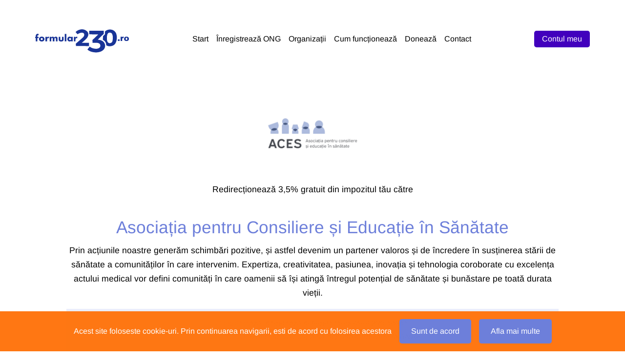

--- FILE ---
content_type: text/html; charset=UTF-8
request_url: https://formular230.ro/asociatia-pentru-consiliere-si-educatie-in-sanatate?fbclid=IwAR2ahJZHdp8IdDWz8WLilZkQdWUEhSs9ACiJalNiPJhjyw7AIBX1sR4FkG0
body_size: 5464
content:
<!DOCTYPE html>
<html lang="ro-RO" class="no-js " itemscope itemtype="https://schema.org/WebPage" >
	<head>
		<meta charset="UTF-8" />
		<meta name="viewport" content="width=device-width, initial-scale=1">
		<title>Formular 230</title>
		<meta name="description" content="Completează, semnează și depune formularul 230 online."/>
		<link rel="icon" href="/favicon.ico"/>
		<meta property="og:title" content="Formular 230">
		<meta property="og:description" content="Completează, semnează și depune formularul 230 online."/>
		<meta property="og:image" content="/front/theme/img/frontpage-2.webp"/>
		<meta property="og:url" content="https://formular230.ro//asociatia-pentru-consiliere-si-educatie-in-sanatate?fbclid=IwAR2ahJZHdp8IdDWz8WLilZkQdWUEhSs9ACiJalNiPJhjyw7AIBX1sR4FkG0"/>
		<link rel="alternate" hreflang="ro-RO" href="https://formular230.ro/"/>
		<link rel="stylesheet" href="/front/theme/fonts/fontawesome/fontawesome.min.css" type="text/css" media="all"/>
		<link rel="stylesheet" href="/front/theme/fonts/mfn/icons.min.css" type="text/css" media="all"/>
		<link rel="stylesheet" href="/front/theme/fonts/poppins/multiformat.css" type="text/css" media="all"/>
		<link rel="stylesheet" href="/front/theme/fonts/arimo/arimo.css" type="text/css" media="all"/>
		<link rel="stylesheet" href="/front/css/front.css" type="text/css" media="all"/>
		<link rel="stylesheet" type="text/css" href="/wer/wer.css"/>
<link rel="stylesheet" type="text/css" href="/erp/frontextend/default.css"/>
<link rel="stylesheet" type="text/css" href="/erp/theme/tt/tt.css"/>
<link rel="stylesheet" type="text/css" href="/erp/frontextend/tt-colors.css"/>
<link rel="stylesheet" type="text/css" href="/erp/frontextend/portable.css"/>
<link rel="stylesheet" type="text/css" href="/wer/libs/select2/select2.min.css"/>
<link rel="stylesheet" type="text/css" href="/wer/libs/themify/themify-icons.css"/>
<link rel="stylesheet" type="text/css" href="/wer/libs/fontawesome/css/font-awesome.min.css"/>						<style>
			.fo-section-curve-top::after, .fo-section-curve-bottom::after {
				background: url(/front/theme/img/spacer.svg) no-repeat center/cover;
			}
			.fo-counter {
				background-image: url(/front/theme/img/stripes.png);
			}
		</style>
		
		<script async src="https://www.googletagmanager.com/gtag/js?id=G-DYTRD46PYD"></script>
		<script>
			window.dataLayer = window.dataLayer || [];
			function gtag(){dataLayer.push(arguments);}
			gtag('js', new Date());

			gtag('config', 'G-DYTRD46PYD');
		</script>

	</head>

	<body >
		<!-- MENUS -->
		<div id="head">
			<div id="head-content">
				<a class="head-logo" href="/"><img src="/front/theme/img/logo.svg" href="/" alt="formular230.ro"/></a>
				<div class="fof-1"></div>
				<div id="head-menu" class="fo-highres"><a href="/"><span>Start</span></a><a href="/inregistrare"><span>Înregistrează ONG</span></a><a href="/organizatii"><span>Organizații</span></a><a href="/#cum-functioneaza"><span>Cum funcționează</span></a><div class="wer-doneaza fo-inline-block fo-pointer">Donează</div><a href="/#contact"><span>Contact</span></a></div>
				<div class="fof-1"></div>
				<a class="fo-midres fo-but fo-but-head" href="/contul-meu">Contul meu</a>
				<div class="fo-lowres fo-sidemenu-tog" href="/contul-meu"><i class="fo-mfn icon-menu" aria-hidden="true"></i></div>
			</div>
		</div>
		<div id="head-floater"></div>
		<div id="fo-sidemenu" class="fo-lowres">
			<div class="fo-sidemenu-tog" href="/contul-meu"><i class="fo-mfn icon-cancel-fine" aria-hidden="true"></i></div>
			<a class="fo-but fo-but-head" href="/contul-meu">CONTUL MEU</a>
			<a href="/"><span>Start</span></a><a href="/inregistrare"><span>Înregistrează ONG</span></a><a href="/organizatii"><span>Organizații</span></a><a href="/#cum-functioneaza"><span>Cum funcționează</span></a><div class="wer-doneaza fo-inline-block fo-pointer">Donează</div><a href="/#contact"><span>Contact</span></a>		</div>
		
		<!-- CONTENT -->
		<div id="content"><div class="wer-form wer-can-save f230 wer-reset" data-form="f230">		<div class="wer-pop-head">Redirecționează 3,5% gratuit</div>
		<div class="wer-pop-body">
			<div class="wer-pdf-formular"></div>
			<input type="hidden" class="wer-input" name="user_id" value="0x1ec8b1f3ac0fa4019258a81e8473a59d"/><input type="hidden" class="wer-input" name="target_name" value="Asociația pentru Consiliere și Educație în Sănătate"/><input type="hidden" class="wer-input" name="target_iban" value="RO64BTRLRONCRT0617642901"/><input type="hidden" class="wer-input" name="target_cif" value="44904030"/><input type="hidden" class="wer-input" name="url" value="asociatia-pentru-consiliere-si-educatie-in-sanatate"/><input type="hidden" class="wer-input" name="logo" value="1"/><input type="hidden" class="wer-input" name="gdpr" value="1"/><input type="hidden" class="wer-input" name="titlu" value=""/><input type="hidden" class="wer-input" name="cauza_id" value="NULL"/><input type="hidden" class="wer-input" name="an" value="2025"/>			
			
							<div class="tt-ctw mb4 f230-ong-info">
					<img alt="Logo ONG" class="f230-ong-logo wer-pic-zoom mb2" src="/erp/uploads/users/logo/0x1ec8b1f3ac0fa4019258a81e8473a59d.png?v=1"/><div style="padding-bottom: 1em;">Redirecționează 3,5% gratuit din impozitul tău către</div><h2 class="ttc-primary f230-nume-ong">Asociația pentru Consiliere și Educație în Sănătate</h2><p class="f230-descriere">Prin acțiunile noastre generăm schimbări pozitive, și astfel devenim un partener valoros și de încredere în susținerea stării de sănătate a comunităților în care intervenim.

Expertiza, creativitatea, pasiunea, inovația și tehnologia coroborate cu excelența actului medical vor defini comunități în care oamenii să își atingă întregul potențial de sănătate și bunăstare pe toată durata vieții.</p>				</div>
				
								
									<p class="f230-instructiuni">
						Completează, semnează și trimite formularul 230 online.
						<br>Echipa organizației se va ocupa să depună formularul la ANAF.
					</p>
										
							<div class="f230-subtitle">
					Date de identificare a contribuabilului</div>
				
				<div class="wer-input-row">
					<div class="wer-input-group tf-3"><input type="text" class="wer-input" name="nume" data-r="1" data-len="100" value=""/><label>Nume</label></div>					<div class="wer-input-group tf-3"><input type="text" class="wer-input" name="prenume" data-r="1" data-len="100" value=""/><label>Prenume</label></div>					<div class="wer-input-group tf-2"><input type="text" class="wer-input" name="initiala" data-len="1" value=""/><label>Inițială Tată (opțional)</label></div> </div>
				<div class="wer-input-row">
					<div class="wer-input-group tf-3"><input type="text" class="wer-input" name="cnp" data-r="1" data-v="cnpnif" data-len="15" value=""/><label>CNP / NIF</label></div>					<div class="wer-input-group tf-3"><input type="text" class="wer-input" name="mail" data-v="mail" data-len="50" value=""/><label>Email</label></div>					<div class="wer-input-group tf-2"><input type="text" class="wer-input" name="telefon" data-len="30" value=""/><label>Telefon (opțional)</label></div> </div>
				
				<div class="f230-subtitle">
					Adresa de domiciliu (așa cum apare în documentul de identitate)</div>
				
				<div class="wer-input-row">
					<div class="wer-input-group"><select data-r="1" class="wer-jud-loc wer-input wer-gray-empty wer-select2" data-pass-change="1" name="judet"><option value="" selected="selected">Județ* (alege)</option><option value="1">Alba</option><option value="2">Arad</option><option value="3">Argeș</option><option value="4">Bacău</option><option value="5">Bihor</option><option value="6">Bistrița-Năsăud</option><option value="7">Botoșani</option><option value="8">Brăila</option><option value="9">Brașov</option><option value="10">București</option><option value="11">Buzău</option><option value="12">Călărași</option><option value="13">Caraș-Severin</option><option value="14">Cluj</option><option value="15">Constanța</option><option value="16">Covasna</option><option value="17">Dâmbovița</option><option value="18">Dolj</option><option value="19">Galați</option><option value="20">Giurgiu</option><option value="21">Gorj</option><option value="22">Harghita</option><option value="23">Hunedoara</option><option value="24">Ialomița</option><option value="25">Iași</option><option value="26">Ilfov</option><option value="27">Maramureș</option><option value="28">Mehedinți</option><option value="29">Mureș</option><option value="30">Neamț</option><option value="31">Olt</option><option value="32">Prahova</option><option value="33">Sălaj</option><option value="34">Satu Mare</option><option value="35">Sibiu</option><option value="36">Suceava</option><option value="37">Teleorman</option><option value="38">Timiș</option><option value="39">Tulcea</option><option value="40">Vâlcea</option><option value="41">Vaslui</option><option value="42">Vrancea</option></select></div><div class="wer-input-group"><select data-r="1" class="wer-input wer-gray-empty wer-select2" data-pass-change="1" name="localitate" disabled><option value="" selected="selected">Localitate* (alege)</option></select></div>					<div class="wer-input-group"><input type="text" class="wer-input" name="zip" data-len="15" value=""/><label>Cod poștal</label></div> </div>
				<div class="wer-input-row">
					<div class="wer-input-group"><input type="text" class="wer-input" name="strada" data-r="1" data-len="70" value=""/><label>Strada</label></div>					<div class="wer-input-group"><input type="text" class="wer-input" name="nr" data-r="1" data-len="6" value=""/><label>Nr</label></div> </div>
				<div class="wer-input-row">
					<div class="wer-input-group"><input type="text" class="wer-input" name="bloc" data-len="10" value=""/><label>Bloc</label></div>					<div class="wer-input-group"><input type="text" class="wer-input" name="scara" data-len="8" value=""/><label>Scara</label></div>					<div class="wer-input-group"><input type="text" class="wer-input" name="etaj" data-len="8" value=""/><label>Etaj</label></div>					<div class="wer-input-group"><input type="text" class="wer-input" name="apartament" data-len="15" value=""/><label>Apartament</label></div> </div>
				
				<div class="f230-subtitle">
					Perioada redirecționării</div>
				
				<!-- <div class="wer-input-row" style="margin-top:2em;"> -->
				<div class="wer-input-row f230-checkboxes">
					<div class="wer-input-group mt2">
						<input class="wer-input ignore-leave" type="checkbox" name="" value="" data-radio-group="doiani" checked="checked"/>
						<label class="tt-font-11 tt-bold-600">Un an</label>
					</div>
					<div class="wer-input-group mt2">
						<input class="wer-input ignore-leave" type="checkbox" name="doi_ani" value="1" data-radio-group="doiani"/>
						<label class="tt-font-11 tt-bold-600">Doi ani</label>
					</div>
				</div>
				
									<div class="f230-subtitle">
						Semnătură olograf *</div>
					<p class="f230-semnatura-instructiuni">(Semnează olograf / de mână cât mai centrat pe linie pentru o încadrare bună. Folosește touchscreen-ul de pe telefon, tabletă, laptop etc.)</p>
					
					<div class="wer-input-group wer-bool-group"><input type="checkbox" name="acord_date" value="1" class="wer-input"/><label>Sunt de acord ca datele de identificare (nume, prenume și cod numeric personal/număr de identificare fiscală), precum și suma direcționată să fie comunicate entității beneficiare.</label></div>					<div class="wer-sign" data-clear="1" style="width:100%" data-ratio="0.6"><input class="wer-input ignore-leave" name="semnatura" type="hidden" value=""/></div>					
					
											<h4 class="ttc-info f230-captcha-info">Introduceți codul de validare din imaginea de mai jos:</h4>
						<div class="wer-input-group mt0 f230-captcha-box wer-captcha-box">
							<!-- <input class="wer-input" style="width: calc(100% - 8em);" data-r="1" name="captcha" type="text" autocomplete="off"/> -->
							<input class="wer-input f230-captcha-input" data-r="1" name="captcha" type="text" autocomplete="off" placeholder="Cod validare *"/>
							<img class="wer-captcha" src="[data-uri]" alt="Imagine Captcha"/>
							<div class="fa fa-refresh tt-pointer wer-captchar f230-captcha-refresh" title="Regenerează"></div>
							<input class="wer-input wer-captchat" autocomplete="off" type="hidden" name="ct" value="$2y$10$KLN7P0Z2xYewxZu.PN2dbeMtHUZLGzFBSwsjAv6xNoec/jjnGNtRC"/>
						</div>
					
						<div class="tt-l" style="padding: 1em 0 1em 0.22em;">
														<div class="f230-big tt-but tt-washy wer-pdf-download"><i class="fa fa-file-pdf-o ttc-danger" aria-hidden="true"></i> Descarcă</div>
														<div class="f230-big tt-but tt-washy wer-pdf-preview ml4"><i class="fa fa-eye ttc-primary" aria-hidden="true"></i> Previzualizează</div>
						</div>
						
						<div class="wer-input-row">
							<div class="wer-input-group pdl0">
								<input class="wer-input" type="checkbox" name="gdpr" data-r="1">
								<label>Sunt de acord cu
									<a class="ttc-primary tt-bold-600 tt-font-11" href="/termeni-si-conditii/" target="_blank">Termenii de utilizare</a>, 
									<a class="ttc-primary tt-bold-600 tt-font-11" href="/politica-de-confidentialitate/" target="_blank">politica de confidențialitate (GDPR)</a>
									 și 
									<a class="ttc-primary tt-bold-600 tt-font-11" href="/cookies/" target="_blank">Cookies</a>
								</label>
							</div>
						</div>
						<div class="wer-input-row">
							<div class="wer-input-group pdl0">
								<input class="wer-input" type="checkbox" name="newsletter">
								<label>Doresc să primesc notificări din partea <strong>Asociația pentru Consiliere și Educație în Sănătate</strong></label>
							</div>
						</div>
																		</div>
					<div class="wer-pop-foot">
									<div class="tt-but tt-primary wer-form-save">TRIMITE</div>
							</div>
		</div></div>
		
		<!-- FOOTER -->
		<div id="footer" style="z-index:3;">
			<div class="footer-content fof-col">
				<div class="fof-row-to-col-low fof-stretch fof-wrap">
					<div class="fof-row fof-1 fof-jc-to-js-low">
						<div class="fo-maxcontent">
							<h4 class="fo-maxcontent">Informații</h4>
							<a href="/intrebari-frecvente">Întrebări frecvente</a>
							<a href="/legislatie">Legislație</a>
							<a href="/politica-de-confidentialitate">Politică de confidențialitate</a>
							<a href="/termeni-si-conditii">Termeni și condiții de utilizare</a>
							<a href="/cookies/">Cookies</a>
						</div>
					</div>
					<div class="fof-row fof-1 fof-jc-to-js-low">
						<div class="fo-maxcontent">
							<h4 class="fo-maxcontent">Despre</h4>
							<a href="/contul-meu/">Contul meu</a>
							<a href="/inregistrare/">Înregistrează ONG</a>
							<a href="/organizatii/">Organizații</a>
							<a href="/ghid-depunere-formular-230/">Ghid depunere</a>
							<a href="/#contact">Contact</a>
						</div>
					</div>
					<div class="fof-row fof-1 fof-jc-to-js-low">
						<div class="fo-maxcontent">
							<h4 class="fo-maxcontent">Adresa</h4>
							<p>Intrarea Graurului nr. 9, parter<br>Sector 3, București</p>
							<p>formular@formular230.ro</p>
						</div>
					</div>
				</div>
				<div class="fof-row fof-c fof-jc" style="margin-top: 8vmin;">
					O platformă dezvoltată de Help Autism 2021
				</div>
			</div>
		</div>
		
		<!-- COOKIES -->
		<div id="cukicuki">
			<div>Acest site foloseste cookie-uri. Prin continuarea navigarii, esti de acord cu folosirea acestora </div>
			<div class="fo-but fo-but-big" id="cukiok">Sunt de acord</div>
			<a class="fo-but fo-but-big" href="https://formular230.ro/cookies/" target="_blank">Afla mai multe</a>
		</div>
		
		<!-- TO TOP -->
		<div id="fo-top" aria-label="Back to top icon"><i class="icon-up-open-big"></i></div>
		
		<!-- SCRIPTS -->
		<script src="/front/js/front.js"></script>
		<script src="/wer/libs/jquery-3.5.1.min.js"></script>
<script src="/wer/wer-mini.js?v=4"></script>
<script src="/erp/js/default.js"></script>
<script src="/erp/js/doneaza.js"></script>
<script src="/wer/libs/select2/select2.full.min.js"></script>
<script src="/erp/theme/assets/node_modules/popper/popper.min.js"></script>					</body>


</html>

--- FILE ---
content_type: text/css
request_url: https://formular230.ro/erp/frontextend/tt-colors.css
body_size: 2109
content:
@import url(/fonts/poppins/goog.css);

/* BACKGROUND DARKEN / LIGHTEN */
.ttb-dark   { background-color: rgba(0,0,0,0.1); }
.ttb-dark2  { background-color: rgba(0,0,0,0.3); }
.ttb-dark3  { background-color: rgba(0,0,0,0.5); }
.ttb-light  { background-color: rgba(255,255,255,0.2); }
.ttb-light2 { background-color: rgba(255,255,255,0.5); }
.ttb-light3 { background-color: rgba(255,255,255,0.8); }

/* HOVER DARKEN / LIGHTEN */
.tth-darken::before  , .ttha-darken::before   { background-color: rgba(0,0,0,0.2); }
.tth-darken2::before , .ttha-darken2::before  { background-color: rgba(0,0,0,0.5); }
.tth-darken3::before , .ttha-darken3::before  { background-color: rgba(0,0,0,0.8); }
.tth-lighten::before , .ttha-lighten::before  { background-color: rgba(255,255,255,0.2); }
.tth-lighten2::before, .ttha-lighten2::before { background-color: rgba(255,255,255,0.5); }
.tth-lighten3::before, .ttha-lighten3::before { background-color: rgba(255,255,255,0.8); }

.tt-but::before, .tt-but-sm::before { background-color: rgba(255,255,255,0.2); }

/* BACKGROUNDS */
.ttb-back  { background-color: #edf1f5; }
.ttb-main  { background-color:#485bc7; }

.ttb-head  { background-color: #6d7fda; }
.ttb-menu  { background-color: #ffffff; }
.ttb-white { background-color: #ffffff !important; }
.ttb-menu-text { background-color: #8d97ad; }

/* COLORS */
.ttc-red, .tth-red:hover { color: red; } .ttb-red, .tthb-red:hover { background-color: #6d7fda; }
.ttc-blue, .ttc-blue:visited, .tth-blue:hover, .tth-blue.active { color: #1bb5c6; }

/* COLORS */
.ttc-white, .ttc-white:visited { color: #ffffff; }
.ttc-menu-text, .ttc-menu-text:visited { color: #ffffff; }
.ttc-submenu-text, .tth-submenu-text:visited { color: #777D74; }
.ttc-main, .ttc-main:visited  { color: #4152b3; }
.ttc-head, .ttc-head:visited  { color: #ffffff; }
.ttc-black { color: #000000; }

/* HOVER COLORS */
.tth-main:hover, .tth-main.active { color: #4152b3; }
.tth-blue:hover, .tth-blue.active { color: #ff852e; }
.tth-menu-text:hover, .tth-menu-text.active { color: #46e2f2; }

/*
.tt-menu > li.active > .tt-menu-title, .tt-menu > li.open {
	background-color: #ffffff;
	border-radius: 1em;
}
*/
.tt-menu-left  .ttc-menu-text.tt-menu-branch.open,
.tt-menu-right .ttc-menu-text.tt-menu-branch.open {
	padding-right: 0.5em;
	padding-left: 0.5em;
}
.tt-menu-left  .ttc-menu-text.tt-menu-branch.open > .tt-menu-title,
.tt-menu-right .ttc-menu-text.tt-menu-branch.open > .tt-menu-title {
	padding: 1em 2.5em 1em 2.5em;
	border-radius: 1em 1em 0 0;
	background-color: #ffffff;
	color: #6d7fda;
}
.tt-menu-left  .ttc-menu-text.tt-menu-branch.open > .tt-menu-title .tt-ico,
.tt-menu-right .ttc-menu-text.tt-menu-branch.open > .tt-menu-title .tt-ico {
	left: 0.5em;
}
.tt-menu-left  .ttc-menu-text.tt-menu-branch.open > .tt-submenu,
.tt-menu-right .ttc-menu-text.tt-menu-branch.open > .tt-submenu {
	border-radius: 0 0 1em 1em;
	background-color: #ffffff;
}
.ttc-submenu-text:hover, .ttc-submenu-text.active, .ttc-submenu-text:hover > .tt-menu-title {
	color: #ff852e!important;
}
.tt-menu-left  .ttc-submenu-text.active,
.tt-menu-right .ttc-submenu-text.active {
	background-color: #ceebee;
}

/* MENU COLORS */
.tt-menu {
	background-color: #c8d0f7;
	
}
.tt-menu > li:hover,
.tt-menu-left .tt-menu > li.active,
.tt-menu-right .tt-menu > li.active {
	/* background-color: #f9f9f9; */
}

/* notice COLORS */
.tt-notice-info    { background-color: #26c9db; color: white; }
.tt-notice-error   { background-color: #e46a76; color: white; }
.tt-notice-warning { background-color: #fd9d55; color: white; }
.tt-notice-success { background-color: #00c292; color: white; }

/* BUTTON COLORS */
.tt-but-sm.tt-error  , .tt-but.tt-error,
.tt-but-sm.tt-danger , .tt-but.tt-danger  { background-color: #e46a76; color: white; }
.tt-but-sm.tt-primary, .tt-but.tt-primary { background-color: #6d7fda; color: white; }
.tt-but-sm.tt-info   , .tt-but.tt-info    { background-color: #26c9db; color: white; }
.tt-but-sm.tt-warning, .tt-but.tt-warning { background-color: #fd9d55 /*#e4a616*/; color: #303030; }
.tt-but-sm.tt-success, .tt-but.tt-success { background-color: #00c292; color: white; }
.tt-but-sm.tt-gray   , .tt-but.tt-gray    { background-color: #eeeeee; color: black; }
.tt-but-sm.tt-washed , .tt-but.tt-washed  { background-color: #c8c8c8; color: white; }
.tt-but-sm.tt-white  , .tt-but.tt-white   { background-color: #ffffff; color: black; }
.tt-but-sm.tt-orange , .tt-but.tt-orange  { background-color: #ee8845; color: white; }

/* MAIN COLORS */
.ttb-danger    { background-color: #e46a76 !important; }
.ttb-info      { background-color: #26c9db !important; }
.ttb-primary   { background-color: #c8d0f7 !important; }
.ttb-warning   { background-color: #fd9d55 !important; }
.ttb-success   { background-color: #00c292 !important; }
.ttb-gray      { background-color: #999999 !important; }
.ttc-danger    { color: #e46a76 !important; }
.ttc-info      { color: #6d7fda !important; }
.ttc-primary   { color: #6d7fda !important; }
.ttc-warning   { color: #fd9d55 !important; }
.ttc-success   { color: #00c292 !important; }
.ttc-gray      { color: #999999 !important; }
.ttc-lightgray { color: #cacaca !important; }
.ttl-danger    { border-color: #e46a76 !important; }
.ttl-info      { border-color: #26c9db !important; }
.ttl-primary   { border-color: #6d7fda !important; }
.ttl-warning   { border-color: #fd9d55 !important; }
.ttl-success   { border-color: #00c292 !important; }
.ttl-gray      { border-color: #999999 !important; }

/* SHADOW CLASSES */
.tt-shadow  { box-shadow: 1px 0px 20px rgba(0, 0, 0, 0.1); }
.tt-shadow2 { box-shadow: 1px 0px 20px rgba(0, 0, 0, 0.2); }
.tt-shadow3 { box-shadow: 1px 0px 20px rgba(0, 0, 0, 0.3); }

.ttc-shadow  { text-shadow: 0px 0px 2px rgba(0,0,0,0.3); }
.ttc-shadow2 { text-shadow: 0px 0px 5px rgba(0,0,0,0.45); }
.ttc-shadow3 { text-shadow: 0px 0px 5px rgba(0,0,0,0.86); }

/* ROUNDED BORDERS */
.ttr-fine, .tt-but.ttr-fine { border-radius: 0.3em; }
.ttr, .tt-but.ttr  { border-radius: 0.5em; }
.ttr2, .tt-but.ttr2 { border-radius: 1em; }
.ttr3, .tt-but.ttr3 { border-radius: 2em; }
.ttr-tl  { border-top-left-radius: 0.5em; }
.ttr-tl2 { border-top-left-radius:   1em; }
.ttr-tl3 { border-top-left-radius:   2em; }
.ttr-tr  { border-top-right-radius: 0.5em; }
.ttr-tr2 { border-top-right-radius:   1em; }
.ttr-tr3 { border-top-right-radius:   2em; }
.ttr-bl  { border-top-left-radius: 0.5em; }
.ttr-bl2 { border-top-left-radius:   1em; }
.ttr-bl3 { border-top-left-radius:   2em; }
.ttr-br  { border-bottom-right-radius: 0.5em; }
.ttr-br2 { border-bottom-right-radius:   1em; }
.ttr-br3 { border-bottom-right-radius:   2em; }
.ttr-t  { border-top-left-radius: 0.5em; border-top-right-radius: 0.5em; }
.ttr-t2 { border-top-left-radius:   1em; border-top-right-radius:   1em; }
.ttr-t3 { border-top-left-radius:   2em; border-top-right-radius:   2em; }
.ttr-b  { border-bottom-left-radius: 0.5em; border-bottom-right-radius: 0.5em; }
.ttr-b2 { border-bottom-left-radius:   1em; border-bottom-right-radius:   1em; }
.ttr-b3 { border-bottom-left-radius:   2em; border-bottom-right-radius:   2em; }
/* APPLIED */
.tt-but, .tt-but-sm { border-radius: 0.1em; }
.tt-box-body { border-radius: 0.2em; }
.tt-notice { border-radius: 0.3em; }

/* LAYOUT CUSTOM */
.tt-body {
	font-family: "Poppins", sans-serif;
	font-weight: 400;
	line-height: 1.5;
	color: #212529;
}
div.tt-but, a.tt-but {
	font-weight: 500;
}
/* HEAD & MENU SIZES */
.tt-head {
	height: 4.3em;
}
.tt-foot {
	height: 3em;
}
.tt-content {
	padding-bottom: 3.6em;
}

@media screen and (min-width: 993px) {
	/* CONTENT */
	.tt-menu-top .tt-main {
		min-height: calc(100vh - 7.5em);
		margin-top: 7.5em;
	}
	.tt-menu-left .tt-main { margin: 0 0 0 16em; }
	.tt-menu-right .tt-main { margin: 0 16em 0 0; }
	.tt-menu-left .tt-main,
	.tt-menu-right .tt-main,
	.tt-menu-bottom .tt-main {
		min-height: calc(100vh - 4.3em);
		margin-top: 4.3em;
	}
	.tt-menu-bottom .tt-main {
		min-height: calc(100vh - 7.5em);
		margin-bottom: 3em;
	}
	.tt-menu-left .tt-main,
	.tt-menu-right .tt-main {
		width: calc(100% - 16em);
	}
	/* MENU */
	.tt-menu-top .tt-menu, .tt-menu-left .tt-menu, .tt-menu-right .tt-menu {
		top: 4.3em;
	}
	.tt-menu-left .tt-menu, .tt-menu-right .tt-menu {
		height: calc(100% - 4.3em);
	}
	.tt-menu-top .tt-menu,
	.tt-menu-bottom .tt-menu {
		height: 3em;
	}
	.tt-menu-left .tt-menu,
	.tt-menu-right .tt-menu {
		width: 16em;
	}
}
@media screen and (max-width: 993px) {
	/* CONTENT */
	.tt-main {
		min-height: calc(100vh - 4.3em);
		margin-top: 4.3em;
	}
	.tt-menu-float .tt-main {
		width: calc(100% - 16em);
	}
	/* MENU - FLOATER */
	.tt-menu {
		width: 16em;
		top: 4.3em;
	}
}

/* PAGE CRUMBS ================================ */
/* PAGE CRUMB CONTAINER */
.tt-page-crumbs {
	flex-direction: row;
	flex-wrap: wrap;
	display: flex;
	width: 100%;
}

/* PAGE CRUMB */
.tt-page-crumb {
	min-width: max-content;
	padding: 0.75em 0 0 0;
	font-size: 0.9em;
}
.tt-page-crumb::before {
	margin: 0 0.25em 0 0.22em;
	display: inline-block;
	font-weight: bold;
	color: #26c9db;
	content: ">";
}
.tt-page-crumb:first-child::before {
	display: none;
	content: "";
}

/* PAGE CRUMB TEXT */
.tt-page-crumb span {
	transition: 0.05s ease-in-out;
	background-color: #ffffff;
	display: inline-block;
	padding: 0.1em 0.65em;
	border-radius: 0.5em;
	cursor: pointer;
	opacity: 0.6;
}
.tt-page-crumb.active span {
	background-color: #26c9db;
	color: white;
	opacity: 1;
}
.tt-page-crumb span:hover {
	transform: translateY(-0.1em);
	opacity: 1;
}
.tt-page-crumb.active span:hover {
	transform: none;
}

/* MENU BAR */
.tt-menu li.tt-menu-bar {
	height: 1.5em;
}
.tt-menu li.tt-menu-bar::before {
	transform: translateY(-50%);
	background-color: #ffffff;
	position: absolute;
	height: 1.5px;
	content: " ";
	opacity: 0.3;
	width: 60%;
	left: 20%;
	top: 50%;
}
.tt-menu > li.active > .tt-menu-title {
	color: #0026ff;
}
.tt-on {
	color: #0bad26 !important;
}
.tt-reverse.tt-on {
	color: #df5561 !important;
}




/*
html {
	scrollbar-color: #4152b3 #c8d0f7;
	scrollbar-width: thin;
}
html > * {
	scrollbar-color: initial;
}
::-webkit-scrollbar {
	background-color: #ffffff;
	height: 12px;
	width: 12px;
}
*/
.wer-form *::-webkit-scrollbar:hover,
.wer-doneaza-form *::-webkit-scrollbar:hover {
	background-color:#f8f9fc;
}
.wer-form *::-webkit-scrollbar-thumb,
.wer-doneaza-form *::-webkit-scrollbar-thumb {
	background-color: #c8d0f7;
	cursor: pointer;
	height: 12px;
	width: 12px;
}
.wer-form *::-webkit-scrollbar-thumb:hover,
.wer-doneaza-form *::-webkit-scrollbar-thumb:hover {
	background-color: #b2befb;
}

--- FILE ---
content_type: text/css
request_url: https://formular230.ro/erp/frontextend/portable.css
body_size: 243
content:
body .f230 .wer-pop-head { display: none; }
body .wer-form.f230 { margin-left: auto; margin-right: auto; }
body .wer-form.r23 {  margin-left: auto; margin-right: auto; }


/* RESET PARENT THEME STUFF */
.wer-reset a,
.wer-reset strong,
.wer-reset select,
.wer-reset label,
.wer-reset sup,
.wer-reset h4 {
	/*color: initial;
	width: initial;*/
	margin: initial;
	border: initial;
	max-width: initial;
	min-width: initial;
	font-size: initial;
	font-size: initial;
	box-shadow: initial;
	line-height: initial;
	background-color: initial;
}

/* PREZENTARE */
@media only screen and (min-width: 768px) and (max-width:959px) {
	.wer-reset.section_wrapper {
		max-width: 880px;
	}
}

@media only screen and (max-width:767px) {
	.wer-reset .mcb-background-overlay + .section_wrapper {
		max-width: 680px !important;
		padding-left: 0 !important;
		padding-right: 0 !important;
	}
}

--- FILE ---
content_type: application/javascript
request_url: https://formular230.ro/front/js/front.js
body_size: 1855
content:
window.FO = {
	init: function() {
		if (window.addEventListener) {
			window.addEventListener('scroll', FO.windowScroll, false);
			window.addEventListener('load', FO.loadInit, false);
		} else if (window.attachEvent) {
			window.attachEvent('onscroll', FO.windowScroll);
			window.attachEvent('onload', FO.loadInit);
		}
	},
	loadInit: function() {
		var i, n, e;
		for ( i=0, e = document.body.querySelectorAll('.fo-sidemenu-tog'), n=e.length; i<n; i++ )
			e[i].addEventListener( 'click', FO.sidemenuToggle );
		e = document.getElementById('fo-top');
		
		if ( !!e )
			e.addEventListener( 'click', function() {
				$('body,html').animate({ scrollTop: 0 }, 500);
				return false;
			});
		
		for ( i=0, e = document.body.querySelectorAll('a'), n=e.length; i<n; i++ )
			if ( e[i].hasAttribute('href') && e[i].getAttribute('href').indexOf('#') === 0 )
				e[i].addEventListener('click', FO.scrollA );
		
		FO.counters = [];
		for ( i=0, e = document.body.querySelectorAll('.fo-number'), n=e.length; i<n; i++ )
			if ( e[i].hasAttribute('data-to') ) {
				e[i].foStartNumber = 0;
				e[i].foCurrNumber = 0;
				e[i].foTargetNumber = parseInt( e[i].getAttribute('data-to') );
				FO.counters.push( e[i] );
				FO.totalCounters++;
			}
		
		FO.windowScroll();
	},
	scrollA: function(e) {
		if ( !e || !e.target ) return;
		var el = e.target;
		while ( ( !el.tagName || el.tagName.toLowerCase() != 'a' ) && !!el.parentNode )
			el = el.parentNode;
		if ( !el || !el.hasAttribute( 'href' ) ) return;
		el = el.getAttribute( 'href' );
		if ( el.indexOf('#') < 0 ) return;
		e.stopPropagation();
		e.preventDefault();
		$("html, body").animate({ scrollTop: $( el ).offset().top - 100 }, 500);
	},
	
	cssAdd: function( el, cls ) {
		if ( !el ) return false;
		var className = el.className ? el.className.split(' ') : false;
		if ( !className || className.indexOf( cls ) < 0 ) {
			el.className = !!className && className.length > 0 ? el.className + ' ' + cls : cls;
			return true;
		}
		return false;
	},
	cssRem: function( el, cls ) {
		if ( !el ) return false;
		if ( !el.className ) return false;
		var className = el.className.split(' ');
		var i = className.indexOf( cls );
		if ( i < 0 ) return false;
		className.splice( i, 1 );
		el.className = className.join(' ');
		return true;
	},
	cssSet: function( el, cls, state ) {
		if ( !el ) return false;
		return !state ? FO.cssRem( el, cls ) : FO.cssAdd( el, cls );
	},
	cssTog: function( el, cls ) {
		if ( !el ) return false;
		if ( !el.className ) {
			el.className = cls; return true;
		}
		var className = el.className.split(' ');
		var i = className.indexOf( cls );
		if ( i < 0 ) {
			el.className = className.length > 0 ? el.className + ' ' + cls : cls;
			return true;
		} else {
			className.splice( i, 1 );
			el.className = className.join(' ');
			return false;
		}
	},
	cssHas: function( el, cls ) {
		if ( !el || !el.className || el.className.split(' ').indexOf( cls ) < 0 ) return false;
		return true;
	},
	
	
	counters: false,
	totalCounters: 0,
	activeCounters: 0,
	finishedCounters: 0,
	counterInterval: false,
	counterIntervalFunc: function() {
		// LOOP
		for ( var nr, i=0; i<FO.totalCounters; i++ )
			if ( !!FO.counters[i].foActive && !FO.counters[i].foFinished ) {
				nr = FO.counters[i].foCurrNumber;
				nr+= Math.max( 1, Math.round( ( FO.counters[i].foTargetNumber - FO.counters[i].foStartNumber ) / 100 ) );
				
				if ( nr > FO.counters[i].foTargetNumber )
					nr = FO.counters[i].foTargetNumber;
				
				FO.counters[i].foCurrNumber = nr;
				FO.counters[i].innerHTML = nr.toFixed();
				
				if ( nr == FO.counters[i].foTargetNumber ) {
					FO.counters[i].foFinished = true;
					FO.finishedCounters++;
				}
			}
		
		// CLEAR ON DONE
		if ( FO.finishedCounters >= FO.activeCounters ) {
			clearInterval( FO.counterInterval );
			FO.counterInterval = false;
		}
	},
	
	windowScroll: function() {
		/* CHECK IF COUNTERS BECAME VISIBLE */
		if ( !!FO.counters && FO.activeCounters < FO.totalCounters ) {
			for ( i=0; i<FO.totalCounters; i++ )
				if ( !FO.counters[i].foFinished && !FO.counters[i].foActive ) {
					out = FO.counters[i].getBoundingClientRect();
					if ( (out.top + out.height > 0) && (out.top < window.innerHeight) ) {
						// BECAME VISIBLE
						FO.counters[i].foActive = true;
						FO.counters[i].foFinished = false;
						FO.activeCounters++;
						
						if ( !FO.counterInterval )
							FO.counterInterval = setInterval( FO.counterIntervalFunc, 20 );
					}
				}
		}
		
		/* HEAD */
		var head = document.getElementById('head');
		var floater = document.getElementById('head-floater');
		if ( !head || !floater ) return;

		var out = head.getBoundingClientRect();
		out = out.top + out.height <= 0;
		if ( typeof head.foOutside !== 'undefined' && head.foOutside === out ) return;

		head.foOutside = out;
		if ( out && ( !document.body.className || document.body.className.indexOf('fo-head-floating') < 0 ) ) {
			document.body.appendChild( floater );
			setTimeout( FO.cssAdd.bind( this, document.body, 'fo-head-floating' ), 10 );
			floater.appendChild( document.getElementById('head-content') );
		} else if ( !out && FO.cssRem( document.body, 'fo-head-floating' ) ) {
			head.insertBefore( document.getElementById('head-content'), head.firstChild );
		}
	},
	sidemenuToggle: function() {
		var side = document.getElementById('fo-sidemenu');
		if ( !side ) return;
		if ( !document.body.className || document.body.className.indexOf('fo-sidemenu-on') < 0 )
			document.body.appendChild( side );
		setTimeout( FO.sidemenuToggleSafe, 10 );
	},
	sidemenuToggleSafe: function() {
		FO.cssTog( document.body, 'fo-sidemenu-on' );
	},
	
};
FO.init();


window.CUKI = {
	el: false,
	init: function() {
		CUKI.el = document.getElementById( 'cukicuki' );
		if ( !CUKI.el ) return;
		var cookie = CUKI.readCookie('seen-cookie-pop');
		if (cookie != null && cookie == 'ok')
			return;
		
		CUKI.el.style.display = 'flex';
		var e = document.getElementById('cukiok');
		if ( !!e )
			e.addEventListener( 'click', CUKI.OK );
	},
	OK: function() {
		CUKI.el.style.display = 'none';
		var cookieExpiry = CUKI.el.getAttribute('data-cookie-expiry');
		if (cookieExpiry == null) {
			cookieExpiry = 30;
		}
		var cookiePath = CUKI.el.getAttribute('data-cookie-path');
		if (cookiePath == null) {
			cookiePath = "/";
		}
		CUKI.createCookie('seen-cookie-pop','ok',cookieExpiry,cookiePath);
	},
	createCookie: function(name,value,days,path) {
		if (days) {
			var date = new Date();
			date.setTime(date.getTime()+(days*24*60*60*1000));
			var expires = "; expires="+date.toGMTString();
		}
		else var expires = "";
		document.cookie = name+"="+value+expires+"; path="+path;
	},
	readCookie: function(name) {
		var nameEQ = name + "=";
		var ca = document.cookie.split(';');
		for(var i=0;i < ca.length;i++) {
			var c = ca[i];
			while (c.charAt(0)==' ') c = c.substring(1,c.length);
			if (c.indexOf(nameEQ) == 0) return c.substring(nameEQ.length,c.length);
		}
		return null;
	}
};
window.addEventListener( 'load', CUKI.init );

--- FILE ---
content_type: image/svg+xml
request_url: https://formular230.ro/front/theme/img/logo.svg
body_size: 8778
content:
<?xml version="1.0" encoding="UTF-8" standalone="no"?>
<svg
   id="Layer_1"
   version="1.1"
   viewBox="0 0 435.16 129"
   sodipodi:docname="logo.svg"
   width="435.16"
   height="129"
   inkscape:version="1.4 (86a8ad7, 2024-10-11)"
   xmlns:inkscape="http://www.inkscape.org/namespaces/inkscape"
   xmlns:sodipodi="http://sodipodi.sourceforge.net/DTD/sodipodi-0.dtd"
   xmlns="http://www.w3.org/2000/svg"
   xmlns:svg="http://www.w3.org/2000/svg">
  <sodipodi:namedview
     id="namedview61"
     pagecolor="#ffffff"
     bordercolor="#666666"
     borderopacity="1.0"
     inkscape:showpageshadow="2"
     inkscape:pageopacity="0.0"
     inkscape:pagecheckerboard="0"
     inkscape:deskcolor="#d1d1d1"
     inkscape:zoom="1.3446038"
     inkscape:cx="177.74753"
     inkscape:cy="45.738381"
     inkscape:window-width="1920"
     inkscape:window-height="1147"
     inkscape:window-x="-8"
     inkscape:window-y="-8"
     inkscape:window-maximized="1"
     inkscape:current-layer="Layer_1" />
  <!-- Generator: Adobe Illustrator 29.3.1, SVG Export Plug-In . SVG Version: 2.1.0 Build 151)  -->
  <defs
     id="defs1">
    <style
       id="style1">
      .st0 {
        fill: #fff;
      }

      .st1 {
        fill: #193497;
      }
    </style>
  </defs>
  <g
     id="g46"
     transform="translate(-465.42,-310.955)">
    <g
       id="g38">
      <path
         class="st1"
         d="m 475.75,371.03 v 15.11 h -7.65 v -15.11 h -2.68 v -6.26 h 2.68 v -3.59 c 0,-2.29 0.24,-4.73 1.96,-7.03 1.96,-2.63 4.88,-3.39 7.41,-3.39 1.43,0 2.58,0.29 3.68,0.72 v 6.6 c -1.05,-0.62 -1.96,-0.72 -2.39,-0.72 -1.15,0 -1.82,0.43 -2.15,0.81 -0.81,0.91 -0.86,2.53 -0.86,3.59 v 3.01 h 5.36 v 6.26 z"
         id="path31" />
      <path
         class="st1"
         d="m 505.53,383.32 c -2.82,2.77 -6.12,3.54 -9.56,3.54 -3.11,0 -6.55,-0.62 -9.51,-3.54 -2.34,-2.3 -3.3,-5.02 -3.3,-7.89 0,-3.83 1.72,-6.31 3.3,-7.84 1.77,-1.72 4.88,-3.54 9.51,-3.54 4.63,0 7.79,1.86 9.56,3.54 1.58,1.53 3.3,4.02 3.3,7.84 0,2.87 -0.96,5.59 -3.3,7.89 z m -12.96,-11.38 c -0.96,0.91 -1.48,2.25 -1.48,3.49 0,1.24 0.62,2.53 1.48,3.39 0.91,0.91 2.15,1.43 3.44,1.43 1.29,0 2.49,-0.53 3.39,-1.43 0.96,-0.91 1.48,-2.15 1.48,-3.39 0,-1.15 -0.53,-2.53 -1.48,-3.49 -0.86,-0.81 -2.2,-1.39 -3.39,-1.39 -1.19,0 -2.58,0.57 -3.44,1.39 z"
         id="path32" />
      <path
         class="st1"
         d="m 513.22,364.77 h 7.65 v 3.49 c 0.76,-1.43 1.86,-2.39 3.01,-2.96 1.15,-0.62 2.53,-0.86 3.97,-0.86 0.19,0 0.53,0.05 1.53,0.1 v 7.22 c -0.38,-0.19 -1.43,-0.77 -3.3,-0.77 -1,0 -2.39,0.14 -3.49,1.15 -1.63,1.48 -1.72,3.73 -1.72,4.88 v 9.13 h -7.65 v -21.37 z"
         id="path33" />
      <path
         class="st1"
         d="m 532.78,364.77 h 7.65 v 2.58 c 1.82,-2.2 4.3,-2.96 6.41,-2.96 1.53,0 2.96,0.33 4.11,0.96 1.58,0.81 2.44,2.01 2.96,3.06 0.86,-1.53 1.96,-2.44 2.92,-2.96 1.53,-0.86 3.01,-1.05 4.45,-1.05 1.58,0 4.16,0.24 5.93,1.96 1.91,1.86 2.01,4.4 2.01,5.88 v 13.91 h -7.65 v -10.57 c 0,-2.25 -0.24,-3.78 -1.1,-4.59 -0.43,-0.38 -1,-0.72 -2.01,-0.72 -0.86,0 -1.58,0.24 -2.25,0.86 -1.29,1.24 -1.39,3.01 -1.39,4.06 v 10.95 h -7.65 v -10.57 c 0,-2.06 -0.14,-3.68 -1,-4.59 -0.67,-0.72 -1.53,-0.86 -2.3,-0.86 -0.81,0 -1.48,0.14 -2.1,0.77 -1.34,1.29 -1.34,3.35 -1.34,4.68 v 10.57 h -7.65 z"
         id="path34" />
      <path
         class="st1"
         d="m 582.16,364.77 v 11.95 c 0,0.86 0.14,2.2 1.15,3.11 0.76,0.67 1.77,0.81 2.68,0.81 0.96,0 1.86,-0.1 2.73,-0.91 0.96,-0.96 1.1,-2.06 1.1,-3.01 v -11.95 h 7.65 v 13.34 c 0,1.82 -0.14,3.78 -2.06,5.74 -2.63,2.73 -6.31,3.01 -9.23,3.01 -3.2,0 -7.12,-0.33 -9.66,-3.06 -1.63,-1.72 -2.01,-3.63 -2.01,-5.69 v -13.34 z"
         id="path35" />
      <path
         class="st1"
         d="m 610.36,351.28 v 34.85 h -7.65 v -34.85 z"
         id="path36" />
      <path
         class="st1"
         d="m 632.11,364.77 h 7.65 v 21.37 h -7.65 v -2.34 c -1.77,2.44 -4.54,3.06 -6.64,3.06 -2.3,0 -5.12,-0.67 -7.7,-3.39 -2.06,-2.2 -3.06,-4.64 -3.06,-7.84 0,-4.02 1.58,-6.84 3.3,-8.56 1.82,-1.82 4.64,-3.01 7.7,-3.01 3.44,0 5.5,1.77 6.41,2.77 v -2.06 z m -8.03,7.17 c -1.05,1 -1.53,2.39 -1.53,3.49 0,1.24 0.53,2.58 1.48,3.49 0.81,0.77 2.15,1.43 3.44,1.43 1.29,0 2.49,-0.53 3.44,-1.48 0.67,-0.67 1.43,-1.72 1.43,-3.44 0,-1 -0.29,-2.34 -1.48,-3.49 -0.72,-0.67 -1.82,-1.39 -3.44,-1.39 -0.96,0 -2.25,0.33 -3.35,1.39 z"
         id="path37" />
      <path
         class="st1"
         d="m 645.02,364.77 h 7.65 v 3.49 c 0.76,-1.43 1.86,-2.39 3.01,-2.96 1.15,-0.62 2.53,-0.86 3.97,-0.86 0.19,0 0.53,0.05 1.53,0.1 v 7.22 c -0.38,-0.19 -1.43,-0.77 -3.3,-0.77 -1,0 -2.39,0.14 -3.49,1.15 -1.63,1.48 -1.72,3.73 -1.72,4.88 v 9.13 h -7.65 v -21.37 z"
         id="path38" />
    </g>
    <g
       id="g45">
      <g
         id="g41">
        <path
           class="st1"
           d="m 849.44,384.37 v -7.47 h 7.95 v 7.47 z"
           id="path39" />
        <path
           class="st1"
           d="m 875.48,364.28 c 0.45,0.14 0.68,0.22 0.68,0.24 v 6.27 h -2.4 c -1.55,0 -2.67,0.4 -3.36,1.2 -0.69,0.8 -1.03,1.99 -1.03,3.56 v 8.82 h -7.47 v -19.81 h 6.12 l 0.49,3 c 0.45,-1.15 1.16,-2.02 2.14,-2.61 0.98,-0.59 2.08,-0.88 3.3,-0.88 0.58,0 1.09,0.07 1.54,0.21 z"
           id="path40" />
        <path
           class="st1"
           d="m 897.6,366.75 c 1.99,1.76 2.98,4.33 2.98,7.71 0,3.38 -0.99,5.95 -2.98,7.71 -1.99,1.76 -4.72,2.65 -8.2,2.65 -3.48,0 -6.2,-0.88 -8.18,-2.63 -1.98,-1.75 -2.96,-4.33 -2.96,-7.73 0,-3.4 0.99,-5.98 2.96,-7.73 1.98,-1.75 4.7,-2.63 8.18,-2.63 3.48,0 6.21,0.88 8.2,2.64 z m -11.88,6.66 v 2.14 c 0,2.8 1.23,4.2 3.68,4.2 2.45,0 3.71,-1.4 3.71,-4.2 v -2.14 c 0,-2.83 -1.24,-4.24 -3.71,-4.24 -2.47,0 -3.68,1.41 -3.68,4.24 z"
           id="path41" />
      </g>
      <g
         id="g44">
        <path
           class="st1"
           d="m 653.1,342.33 c 2.93,3.5 5.86,6.99 8.79,10.49 1.55,-1.03 3.81,-2.41 6.69,-3.74 3.96,-1.82 8.29,-3.81 13.76,-3.54 2.69,0.13 6.21,0.31 8.65,2.95 2.36,2.55 2.37,5.95 2.36,7.08 -0.07,6.71 -5.57,11.78 -8.65,14.55 -8.76,7.86 -18.86,16.89 -30.53,26.93 0.15,3.74 0.3,7.48 0.45,11.21 20.27,0.07 40.54,0.14 60.81,0.21 -0.08,-5.12 -0.16,-10.24 -0.25,-15.35 -11.21,0.07 -22.42,0.13 -33.62,0.2 6.08,-4.97 11.02,-9.39 14.7,-12.81 6.79,-6.31 9.35,-9.27 11.64,-13.15 3.42,-5.79 4,-9.83 4.13,-10.81 0.21,-1.65 0.75,-6.32 -1.29,-11.39 -2.19,-5.44 -9.58,-11.59 -18.09,-14.19 -16.18,-4.94 -30.42,4.31 -32.73,5.81 -3.06,1.99 -5.33,4.05 -6.81,5.54 z"
           id="path42" />
        <path
           class="st1"
           d="m 716.17,336.32 c 0.11,5.55 0.22,11.11 0.33,16.66 13.52,0.25 27.04,0.51 40.56,0.76 0.04,0.24 0.06,0.62 -0.07,1.05 -0.28,0.94 -1.08,1.38 -1.26,1.48 -8.15,7.98 -16.3,15.97 -24.45,23.95 0.26,4.4 0.52,8.8 0.77,13.21 5.13,-0.01 9.29,-0.08 12.08,-0.14 6.47,-0.14 8.39,-0.27 11.59,0.42 3.26,0.71 6.86,1.54 9.48,4.71 2.06,2.48 2.51,5.19 2.67,6.18 0.15,0.93 0.69,5.09 -1.76,9.06 -2.24,3.64 -5.69,5 -8.43,6.04 -5.75,2.18 -10.71,1.61 -15.59,1.05 -8.97,-1.03 -15.03,-4.21 -16.58,-5.06 -2.96,-1.61 -5.23,-3.32 -6.81,-4.64 -3.56,4.61 -7.12,9.23 -10.68,13.84 1.77,1.59 4.4,3.72 7.87,5.76 7.95,4.69 15.19,5.91 20.37,6.74 4.4,0.7 11.63,1.8 20.91,0.31 5.35,-0.86 14.31,-2.41 22.43,-9.02 2.22,-1.81 5.61,-4.79 8.01,-9.9 3.69,-7.86 2.34,-15.22 1.83,-17.49 -1.17,-5.18 -3.57,-8.71 -4.57,-10.05 -3.39,-4.56 -7.34,-6.79 -9.41,-7.94 -4.18,-2.3 -7.84,-3.08 -10.33,-3.58 -3.62,-0.74 -6.73,-0.87 -8.99,-0.84 2.66,-2.85 5.37,-5.7 8.15,-8.57 6.6,-6.81 13.17,-13.29 19.67,-19.46 v -14.33 c -18.62,-0.05 -37.23,-0.09 -55.85,-0.14 -3.98,-0.02 -7.96,-0.05 -11.94,-0.07 z"
           id="path43" />
        <path
           class="st1"
           d="m 843.37,356 c -0.81,-3.48 -1.78,-7.66 -4.87,-12.24 -4.26,-6.33 -9.74,-9.26 -11.3,-10.04 -5.78,-2.9 -10.93,-3.08 -13.82,-3.14 -7.11,-0.16 -12.3,1.87 -13.5,2.36 -5.07,2.06 -8.54,4.98 -10.5,6.9 0.05,4.24 0.09,8.48 0.14,12.72 -3.09,3.24 -6.17,6.49 -9.26,9.73 -0.05,5.81 -0.11,11.62 -0.16,17.42 0.74,0.28 1.79,0.73 2.98,1.41 6.81,3.9 9.52,10.57 10.36,12.71 1.56,4 1.93,7.76 1.88,10.68 1.81,1.23 4.67,2.89 8.48,3.92 5.62,1.53 10.21,0.88 12.87,0.47 3.42,-0.53 9.85,-1.51 15.7,-6.44 5.06,-4.27 7.05,-9.27 8.79,-13.66 2.92,-7.34 3.12,-13.56 3.3,-18.68 0.13,-3.78 0.25,-8.33 -1.1,-14.13 z m -18.84,27.78 c -0.6,2.85 -1.17,4.59 -2.51,6.28 -2.26,2.82 -5.32,3.76 -6.44,4.08 -1.23,0.35 -4.84,1.4 -8.64,-0.32 -3.43,-1.55 -4.99,-4.46 -5.96,-6.28 -1.6,-2.99 -1.88,-5.59 -2.35,-10.68 -0.58,-6.12 -0.15,-10.79 0.16,-13.97 0.16,-1.7 0.32,-3.74 0.94,-6.28 0.54,-2.17 0.98,-3.93 2.21,-5.91 0.81,-1.3 1.99,-3.21 4.34,-4.47 2.98,-1.6 5.96,-1.14 7.57,-0.89 1.22,0.19 3.69,0.57 5.96,2.32 0.9,0.7 2.89,2.47 4.56,8.32 1.31,4.58 1.42,8.14 1.52,12.56 0.06,2.58 0.08,8.31 -1.36,15.23 z"
           id="path44" />
      </g>
    </g>
  </g>
  <rect
     style="fill:none;stroke-width:2.6;paint-order:stroke fill markers;stroke:none"
     id="rect1"
     width="435.16"
     height="129"
     x="0"
     y="0" />
</svg>


--- FILE ---
content_type: application/javascript
request_url: https://formular230.ro/erp/js/doneaza.js
body_size: 2649
content:
wer.Doneaza = function( element ) {
	if (!!element) this.element = element;
	wer.bindy(this);
	this.init();
};
wer.Doneaza.prototype = {
	constructor: wer.Doneaza,
	attachTo: 'wer-doneaza',
	element: false,
	pop: false,
	head: false,
	body: false,
	foot: false,
	frame: false,
	init: function() {
		if ( !!this.element && wer.css.has( this.element, 'wer-doneaza-form' ) ) {
			W$('STYLE')
				.inner('@media only screen and (max-width: 767px) { .wer-doneaza-form { padding-left: 1em; } .wer-pop.wer-doneaza-form { padding-left: 0;} }')
				.into( document.head );
			W$$( this.element )
			.styles('width', '100%')
			.add(
				W$(0).add( this.getFormContents( true ) )
				.atr('style', 'margin: 3em auto; max-width: 50em; width: 100%;'
					+ 'border-radius: 1.5em; overflow: hidden;'
					+ '-webkit-box-shadow: 0px 10px 78px -44px rgba(0,0,0,0.75);'
					+ '-moz-box-shadow: 0px 10px 78px -44px rgba(0,0,0,0.75);'
					+ 'box-shadow: 0px 10px 78px -44px rgba(0,0,0,0.75);'
				)
			).attach();
		} else if (!!this.element) {
			this.element.setAttribute('title', 'Contribuie cu o donație');
			var a = this.element.querySelector('a');
			(!!a ? a : this.element).addEventListener( 'click', this.launcher );
		}
	},
	
	launcher: function( e ) {
		if (!!e) { e.stopPropagation(); e.preventDefault(); }
		this.pop = new wer.Pop( W$(0, 'wer-doneaza-form').atr('style', 'width:50em; max-width: calc(100% - 1em);').add(
			this.getFormContents()
		).e );
	},
	getFormContents: function( isStatic ) {
		return [
			// HEAD
			W$(0, !isStatic ? 'wer-pop-head' : 'wer-pop-head ttc-white tt-bold-600')
				.atrIf( !!isStatic, 'style', 'background-color: #6d7fda;' )
				.assign( this, 'head' ).text(
					!isStatic ? 'Contribuie cu o donație' : 'Contribuie cu o donație pentru Formular230.ro'
				),
			// BODY
			//don-inputs //000
			W$(0, 'wer-pop-body fixed-label').assign( this, 'body' ).add([
				// PLEDGE
				W$(0, 'tt-fill tt-l').atr('style', 'padding: 0.7em 1em;').inner(
					 'Dacă ți-a fost de ajutor platforma formular230.ro, '
					+'te invităm să faci o donație pentru a ne ajuta să îmbunătățim și să menținem serviciile oferite.'
					+' Fiecare contribuție este valoroasă și esențială pentru progresul continuu al platformei voastre.'
					+' Mulțumim pentru sprijinul tău și pentru încrederea acordată!'
				),
				// NUME
				W$(0, 'wer-input-row').add([
					W$(0, 'wer-input-group').add([
						 W$('INPUT', 'wer-input ignore-leave').atr('type', 'text', 'data-r', '1', 'name', 'lname')
						,W$('LABEL').inner('Nume')
					]),
					W$(0, 'wer-input-group').add([
						 W$('INPUT', 'wer-input ignore-leave').atr('type', 'text', 'data-r', '1', 'name', 'fname')
						,W$('LABEL').inner('Prenume')
					])
				]),
				// CONTACT
				W$(0, 'wer-input-row').add([
					W$(0, 'wer-input-group').add([
						 W$('INPUT', 'wer-input ignore-leave').atr('type', 'text', 'data-r', '1', 'name', 'email', 'data-v', 'mail')
						,W$('LABEL').inner('Email')
					]),
					W$(0, 'wer-input-group').add([
						 W$('INPUT', 'wer-input ignore-leave').atr('type', 'text', 'name', 'phone', 'data-v', 'phone')
						,W$('LABEL').inner('Telefon')
					])
				]),
				// SUMA CLICK
				W$('H2', 'wer-ctw').inner('Alegeți sau scrieți suma pe care doriți să o donați').styles('marginTop','0.5em','marginBottom','0.5em','fontSize','1em'),
				W$(0, 'tf-row center tf-wrap wer-sume').add([
					W$(0, 'wer-but wer-but-gray').atr('style','flex: 1; margin: 0.5em; min-width: max-content; padding: 0.5em 1em; font-size: 1em;')
						.set('werSuma','50' ).inner( '50 RON').evt('click', this.sumaClick),
					W$(0, 'wer-but wer-but-gray').atr('style','flex: 1; margin: 0.5em; min-width: max-content; padding: 0.5em 1em; font-size: 1em;')
						.set('werSuma','75' ).inner( '75 RON').evt('click', this.sumaClick),
					W$(0, 'wer-but wer-but-gray').atr('style','flex: 1; margin: 0.5em; min-width: max-content; padding: 0.5em 1em; font-size: 1em;')
						.set('werSuma','100').inner('100 RON').evt('click', this.sumaClick),
					// ALTA SUMA
					W$(0, 'wer-input-group').atr('style', 'flex: 1; margin: 0.5em; min-width: 6em; padding: 0; font-size: 1em;').add([
						W$('INPUT', 'wer-input ignore-leave wer-suma mt0')
						.atr('type', 'text', 'data-r', '1', 'name', 'amount', 'data-v', 'nr', 'placeholder', 'Altă sumă', 'data-int', '1')
						.set('werAuto', false)
						.evt('change', this.sumaChange).evt('keyup', this.sumaChange)
					]),
				]).styles('textAlign','center'),
				
				// RECURENTA
				W$(0, 'wer-input-group').atr('style', 'max-width: max-content; margin: 1.7em auto 0 auto; padding: 0 1em 0 0;').add([
					W$('INPUT', 'wer-input ignore-leave').atr('type', 'checkbox', 'name', 'recurent', 'data-v', 'nr').set('value','1')
					,W$('LABEL').inner('Recurență lunară')
				])
			]),
			// FOOT
			W$(0, 'wer-pop-foot').assign( this, 'foot' ).styles('borderTopStyle', 'none').add([
				W$(0, 'tt-but tt-primary').atr( 'style', 'padding: 0.7em 2em; font-size: 1.05em; border-radius: 0.5em;' )
					.inner('DONEAZĂ').evt('click', this.submitForm),
				
				// PLEDGE
				W$(0, 'tt-fill tt-l').atr('style', 'padding: 0.7em 1em;').inner(
					'Platforma Formular230.ro a fost construită și este gestionată exclusiv din resursele unei organizații non-profit ca a ta.'
					+ ' Help Autism este preocupată să împărtășească din propria experiență și să sprijine în permanență sectorul non-profit.'
				),
			])
		];
	},
	sumaClick: function(e) {
		var row = wer.css.closest(e.target, 'tf-row');
		var frm = wer.css.closest(row, 'wer-pop-body');
		var inp = frm.querySelector('.wer-suma');
		for (var i=0, els = row.querySelectorAll('.wer-but'), n=els.length; i<n; i++) {
			if (els[i] === e.target) {
				wer.css.rem( els[i], 'wer-but-gray' );
				inp.value = els[i].werSuma;
				inp.werAuto = true;
				wer.fireEvent(inp, 'change');
			} else {
				wer.css.add( els[i], 'wer-but-gray' );
			}
		}
	},
	sumaChange: function(e) {
		if (!!e.target.werAuto) { e.target.werAuto = false; return; }
		for (var i=0, els = wer.css.closest(e.target, 'wer-pop-body').querySelectorAll('.wer-sume .wer-but'), n=els.length; i<n; i++) {
			if (els[i].werSuma === e.target.value) {
				wer.css.rem( els[i], 'wer-but-gray' );
				wer.css.add( els[i], 'wer-confirm-yes' );
			} else {
				wer.css.add( els[i], 'wer-but-gray' );
				wer.css.rem( els[i], 'wer-confirm-yes' );
			}
		}
	},
	submitForm: function(e) {
		// FORM
		var form = wer.css.closest(e.target, 'wer-doneaza-form');
		
		// INPUTS
		var params = [];
		var i, n, ins = form.querySelectorAll('.wer-input');
		var val, inval = 0;
		for (i=0,n=ins.length; i<n; i++) {
			if (!!ins[i].wer && !!ins[i].wer.Input) {
				if (!ins[i].wer.Input.check(true)) {
					inval++;
				} else {
					val = ins[i].wer.Input.submit();
					if (val !== false)
						params[ ins[i].wer.Input.Name ] = val;
				}
			}
		}
		
		// VALIDATION
		if (inval > 0) {
			wer.popError('Exista ' + (inval < 2 ? 'un camp incomplet!' : inval.toString() + ' campuri incomplete!'));
			return;
		}
		
		this.getEUP( params );
		
	},
	getEUP: function( params ) {
		params.act = 'doneaza';
		new wer.Ajax( '/api/f230', params )
			.onload( this.gotEUP )
			.send();
	},
	gotEUP: function( ajax ) {
		if ( !ajax || !ajax.msg || !ajax.msg.fields ) {
			wer.popInfo('Conecțiune server pierdută.'); return;
		}
		if (!!this.pop) {
			wer.killPop( this.body );
			this.pop = false;
		}
		this.pop = new wer.Pop(W$(0).styles('minHeight', '90vh').add([
			W$(0, 'wer-pop-head').inner('Plată prin EuPlătesc'),
			W$(0, 'wer-pop-body tt-rel').add([
				W$('IFRAME', 'tt-fill').atr('id', 'eup_plata', 'name', 'eup_plata').assign(this, 'frame')
					.atr('style', 'position: absolute; left:0; top:0; width:100%; height:100%; border: none;')
			]),
			W$(0, 'wer-pop-foot pdb1').add([
				W$(0, 'tt-but tt-gray mt1').evt('click', wer.killPop).inner('Închide')
			])
		]).e);
		
		setTimeout( wer.postWindow.bind(
			false
			,'https://secure.euplatesc.ro/tdsprocess/tranzactd.php'
			, ajax.msg.fields
			,'eup_plata'
		), 100 );
	},
	paidEUP: function() {
		
	}
};
wer.launchDoneaza = function() {
	new wer.Doneaza().launcher();
};

--- FILE ---
content_type: application/javascript
request_url: https://formular230.ro/wer/wer-mini.js?v=4
body_size: 36188
content:
(function (window, document, undefined) {
	// ELEMENT CREATOR
	window.WEE = function(tagName, className) {
		if (!className)
			return new _WEE(document.createElement(!!tagName ? tagName : 'DIV'));
		else
			return new _WEE(document.createElement(!!tagName ? tagName : 'DIV')).cls(className);
	}
	window.W$ = function(tagName, className) {
		if (!className)
			return new _WEE(document.createElement(!!tagName ? tagName : 'DIV'));
		else
			return new _WEE(document.createElement(!!tagName ? tagName : 'DIV')).cls(className);
	}
	window.W$$ = function(element) { return new window._WEE(element); }
	window._WEE = function(element) {
		this.e = element;
	}
	window._WEE.prototype = {
		constructor: _WEE,
		e: null,
		style: function(style) {
			this.e.style = style;
			return this;
		},
		attach: function( cls ) {
			if (typeof cls !== 'undefined') this.cls( cls );
			wer.attach( this.e );
			return this;
		},
		styles: function() {
			for (var i=0,n=arguments.length; i<n; i++)
				this.e.style[arguments[i++]] = arguments[i];
			return this;
		},
		stylesIf: function() {
			if (!arguments || !arguments[0]) return this; //ian23
			for (var i=1,n=arguments.length; i<n; i++)
				this.e.style[arguments[i++]] = arguments[i];
			return this;
		},
		evt: function() {
			for (var i=0,n=arguments.length; i<n; i++)
				this.e.addEventListener(arguments[i++], arguments[i]);
			return this;
		},
		evtIf: function() {
			if (!arguments || !arguments[0]) return this; //ian23
			for (var i=1,n=arguments.length; i<n; i++)
				this.e.addEventListener(arguments[i++], arguments[i]);
			return this;
		},
		boundEvt: function() {
			for (var i=0,n=arguments.length; i<n; i++)
				this.e.addEventListener(arguments[i++], arguments[i].bind( this.e ));
			return this;
		},
		cls: function(classes) {
			if (!this.e.className)
				this.e.className = classes;
			else {
				var c = this.e.className.split(' ');
				if (c.indexOf( classes ) < 0) c.push(classes);
				this.e.className = c.join(' ');
			}
			return this;
		},
		clsIf: function(classes, cond) {
			if (!!cond) this.cls( classes );
			return this;
		},
		assign: function(inClass, asProperty) {
			inClass[asProperty] = this.e;
			return this;
		},
		into: function(inwhat, beforewhat) {
			if (!inwhat) return;
			if (inwhat instanceof _WEE) inwhat = inwhat.e;
			if (!!beforewhat)
				inwhat.insertBefore(this.e, beforewhat === 'first' ? inwhat.firstChild : beforewhat);
			else
				inwhat.appendChild(this.e);
			return this;
		},
		add: function(what, beforewhat) {
			if (!what) return this;
			if (!!beforewhat) {
				if (what instanceof Array) { for (var i=0, n=what.length; i<n; i++)
					if (what[i] !== false) {
						if (typeof what[i] === 'string')
							this.e.insertBefore( document.createTextNode( what[i] ), beforewhat === 'first' ? this.e.firstChild : beforewhat );
						else
							this.e.insertBefore( what[i] instanceof _WEE ? what[i].e : what[i], beforewhat );
					}
				} else if (what instanceof NodeList) { for (var i=0, n=what.length; i<n; i++)
					this.e.insertBefore( what[i], beforewhat );
				} else if (what instanceof _WEE) {
					this.e.insertBefore( what.e, beforewhat );
				} else if (typeof what === 'string') {
					this.e.insertBefore( document.createTextNode( what ), beforewhat === 'first' ? this.e.firstChild : beforewhat );
				} else if (what !== false) {
					this.e.insertBefore(what, beforewhat === 'first' ? this.e.firstChild : beforewhat);
				}
			} else {
				if (what instanceof Array) { for (var i=0, n=what.length; i<n; i++) {
						if (typeof what[i] === 'string')
							this.e.appendChild(document.createTextNode( what[i] ));
						else if (what[i] !== false)
							this.e.appendChild( what[i] instanceof _WEE ? what[i].e : what[i] );
					}
				} else if (what instanceof NodeList) { for (var i=0, n=what.length; i<n; i++)
					this.e.appendChild( what[i] );
				} else if (what instanceof _WEE) {
					this.e.appendChild( what.e );
				} else if (typeof what === 'string') {
					this.e.appendChild( document.createTextNode( what ) );
				} else if (what !== false) {
					this.e.appendChild( what );
				}
			}
			return this;
		},
		add$: function() {
			return W$.apply(this, arguments).into(this.e);
		},
		options: function(options, selected, userAdded) {
			if (typeof selected === 'undefined') var selected = '';
			var foundSelected = false;
			if (selected instanceof Array) {
				for (var i=0, n=options.length; i<n; i++) {
					if (options[i] instanceof Array) {
						if (selected.indexOf( options[i][0] ) >= 0) {
							W$('OPTION').atr('value', options[i][0], 'selected', 'selected').inner( options[i][1] ).into( this.e );
							foundSelected = true;
						} else
							W$('OPTION').atr('value', options[i][0]).inner( options[i][1] ).into( this.e );
					} else {
						if (selected.indexOf( options[i] ) >= 0) {
							W$('OPTION').atr('value', options[i], 'selected', 'selected').inner( options[i] ).into( this.e );
							foundSelected = true;
						} else
							W$('OPTION').atr('value', options[i]).inner( options[i] ).into( this.e );
					}
						
				}
			} else {
				for (var i=0, n=options.length; i<n; i++) {
					if (options[i] instanceof Array) {
						if (options[i][0] == selected) {
							W$('OPTION').atr('value', options[i][0], 'selected', 'selected').inner( options[i][1] ).into( this.e );
							foundSelected = true;
						} else
							W$('OPTION').atr('value', options[i][0]).inner( options[i][1] ).into( this.e );
					} else {
						if (options[i] == selected) {
							W$('OPTION').atr('value', options[i], 'selected', 'selected').inner( options[i] ).into( this.e );
							foundSelected = true;
						} else
							W$('OPTION').atr('value', options[i]).inner( options[i] ).into( this.e );
					}
				}
			}
			if (!foundSelected && !!userAdded)
				W$('OPTION').atr('value', selected, 'selected', 'selected').inner( selected ).into( this.e );
			return this;
		},
		runFunc: function( func ) {
			var args = [];
			var hasThis = false;
			for (var i = 1, n = arguments.length; i<n; i++) {
				if (arguments[i] === '*THIS*') {
					args.push( this.e );
					hasThis = true;
				} else {
					args.push( arguments[i] );
				}
			}
			if (!hasThis) args.unshift( this.e );
			func.apply(this.e, args );
			return this;
		},
		inner: function(what) {
			this.e.innerHTML = what;
			return this;
		},
		text: function(text) {
			this.e.appendChild(document.createTextNode(text));
			return this;
		},
		set: function() {
			for (var i=0,n=arguments.length; i<n; i++)
				this.e[arguments[i++]] = arguments[i];
			return this;
		},
		atr: function() {
			for (var i=0,n=arguments.length; i<n; i++)
				this.e.setAttribute(arguments[i++], arguments[i]);
			return this;
		},
		atrIf: function() {
			for (var i=0,n=arguments.length; i<n; i++)
				if (arguments[i++])
					this.e.setAttribute(arguments[i++], arguments[i]);
				else i++;
			return this;
		},
		jq: function() {
			var jq = $(this.e);
			for (var i=0,n=arguments.length; i<n; i++)
				jq[arguments[i++]].apply(jq, arguments[i]);
			return this;
		},
		tooltip: function( tooltip ) {
			this.e.setAttribute('data-toggle', 'tooltip');
			this.e.setAttribute('title', tooltip);
			try{ $(this.e).tooltip(); } catch( eee ) {}
			return this;
		}
	}
	
	// QUICK WEB REDIST CLASS ==============================================
	wer = {
		// INIT & POWERP ==============================
		init: function() {
			wer.powerUp();
			window.addEventListener('mousedown', wer.onAPressed);
			window.addEventListener('beforeunload', wer.onPageLeave);
		},
		powerUpTime: null,
		powerUp: function() {
			wer.powerUpTime = Date.now();
			if (wer.includes > 0) {
				setTimeout(wer.powerUp, 50);
				return;
			}
			if ( !window.$ ) window.$ = window.jQuery;
			for (var i=0, n=wer.afterloadfuncs.length; i<n; i++) {
				wer.afterloadfuncs[i]();
			}
			wer.attach(document.body);
			wer.auth.keepAliveStartTimeout();
		},
		afterloadfuncs: [],
		onload: function() {
			for (var i=0, n=arguments.length; i<n; i++)
			wer.afterloadfuncs.push(arguments[i]);
		},
		
		// LOADING SPINNER ===================================================
		loading: {
			spinner: false,
			waiting: 0,
			firstLoad: true,
			add: function() {
				if (!wer.loading.spinner)
					wer.loading.spinner = W$('div', 'wer-spinner').add(
						W$('div').add(
							W$('img').atr('src', '/wer/img/spinner.png')
						)
					).into( document.body ).e;
				if (wer.loading.waiting < 1) { // MOVE TO FRONT & ADD CLASS
					wer.css.add(document.body, 'wer-loading');
				}
				wer.loading.waiting++;
				wer.highestZ( wer.loading.spinner );
				document.body.appendChild( wer.loading.spinner );
			},
			rem: function() {
				wer.loading.waiting--;
				if (wer.loading.waiting < 0) wer.loading.waiting = 0;
				if (wer.loading.waiting < 1) {
					wer.css.rem(document.body, 'wer-loading');
				}
			},
			
			messages: {},
			addMessage: function( id, displayMessage ) {
				if ( !!wer.loading.messages[ id ] ) {
					var msg = wer.loading.messages[ id ].querySelector( '.wer-loading-message-text' );
					if ( !msg ) {
						wer.loading.remMessage( id );
						return wer.loading.addMessage( id, msg );
					}
					innerHTML = displayMessage;
				} else {
					var msg = W$('div', 'wer-loading-message').add(
							W$(0, 'wer-loading-message-pop').add([
								W$('div', 'wer-loading-message-text ttc-primary').inner( displayMessage ),
								W$('div', 'wer-loading-message-loader')
							])
						).into( document.body ).e;
					
					wer.loading.messages[ id ] = msg;
					wer.highestZ( msg );
					document.body.appendChild( msg );
				}
				return msg;
			},
			remMessage: function( id ) {
				if ( !wer.loading.messages[ id ] ) return;
				if ( !!wer.loading.messages[ id ].parentNode )
					wer.loading.messages[ id ].parentNode.removeChild( wer.loading.messages[ id ] );
				delete wer.loading.messages[ id ];
			}
		},
		
		// AUTHS ======================================
		auth: {
			ajaxLogin: false,
			login: function() {
				wer.auth.ajaxLogin = true;
				if (!document.getElementById('loginform'))
					wer.getForm('auth_login');
			},
			register: function() {
				if (!document.getElementById('registerform'))
					wer.getForm('auth_register');
			},
			logout: function(forced) {
				if (forced !== true && !!document.body.querySelector('.modified:not(.ignore-leave)')) {
					wer.showingLeaveConfirm = true;
					new wer.Pop('<div class="wer-pop-body" style="text-align:center;min-height:1em;">'
									+ 'Aveți modificări nesalvate!<br>'
									+ 'Sunteți sigur că doriți să părăsiți platforma?'
								+ '</div>'
								+'<div class="wer-pop-foot" style="text-align:center;">'
									+'<div class="wer-but wer-confirm-no" style="margin-right: 1em" onmousedown="wer.auth.logout(true);">DA</div>'
									+'<div class="wer-but wer-confirm-yes" onclick="wer.killPop(this);wer.onPageLeaveConfirmClose();">RĂMÂI</div>'
								+'</div>', 'wer-pop-confirm'
					);
				} else {
					wer.bypassPageLeave = true;
					new wer.Ajax('/ajax/logout', null, true);
				}
			},
			switchType: function() {
				new wer.Ajax('/ajax/switchType', null, true);
			},
			forgot: function() {
				wer.getForm('auth_forgot');
			},
			logged: function() {
				if (!wer.auth.ajaxLogin) {
					if (window.location.toString().indexOf('/login') < 0 && window.location.toString().indexOf('/cont') < 0)
						window.location.reload(true);
					else
						window.location = !!window.werHome ? window.werHome : '/';
				}
			},
			
			// Keep session alive
			keepAliveTimeout: false,
			setKeepAlive: function(rm1, rm2) {
				if (!wer.PAGE) {
					wer.PAGE = {'rm1': rm1, 'rm2': rm2};
				} else if (!wer.PAGE.rm1 || !wer.PAGE.rm2 || wer.PAGE.rm1 !== rm1 || wer.PAGE.rm2 !== rm2) {
					wer.PAGE.rm1 = rm1;
					wer.PAGE.rm2 = rm2;
				}
				wer.auth.keepAliveStartTimeout(); // Push rememberance up
			},
			keepAliveStartTimeout: function() {
				if (!!wer.auth.keepAliveTimeout)
					window.clearTimeout( wer.auth.keepAliveTimeout );
				
				wer.auth.keepAliveTimeout = setTimeout( wer.auth.keepAliveFunc, 600000 );
			},
			keepAliveFunc: function() {
				if (!!wer.PAGE && !!wer.PAGE.rm1 && !!wer.PAGE.rm2)
					new wer.Ajax('/api/remember', {}).send();
				wer.auth.keepAliveStartTimeout();
			}
		},
		
		// UNSAVED DATA ===============================
		bypassPageLeave: false,
		onPageLeave: function(e) {
			if (!wer.bypassPageLeave && !!document.body.querySelector('.modified:not(.ignore-leave)')) {
				e.preventDefault();
				e.returnValue = ret;
				var ret = '';
				return ret;
			} else {
				delete e['returnValue'];
			}
		},
		leavingConfirmed: function(e) {
			wer.bypassPageLeave = true;
		},
		showingLeaveConfirm: false,
		onPageLeaveHref: false,
		onAPressed: function(e) {
			if (wer.showingLeaveConfirm) return;
			var t = e.target;
			while (!!t && !!t.tagName && t.tagName.toLowerCase() !== 'a')
				t = t.parentNode;
			if (!t || typeof t.hasAttribute === 'undefined' || (!t.hasAttribute('href') || t.getAttribute('href')=='') || !document.body.querySelector('.modified:not(.ignore-leave)')) return;
			if (t.hasAttribute('target') && t.getAttribute('target')=='_blank') return;
			if (t.getAttribute('href')=='javascript:void(0)') {
				// CUSTOM FUNCTION
			} else {
				e.stopPropagation();
				e.preventDefault();
				document.body.style.position = 'relative';
				wer.showingLeaveConfirm = true;
				wer.leaveConfirmOverlay = WEE('DIV').styles('position','absolute','left','0','top','0','width','100%','height','100%','z-index','100').into(document.body).e;
				wer.highestZ( wer.leaveConfirmOverlay );
				wer.onPageLeaveHref = t.getAttribute('href');
				window.addEventListener('mouseup', wer.onALifted);
			}
		},
		onALifted: function(e) {
			e.stopPropagation();
			e.preventDefault();
			if (!!wer.leaveConfirmOverlay) wer.leaveConfirmOverlay.parentNode.removeChild( wer.leaveConfirmOverlay );
			window.removeEventListener('mouseup', wer.onALifted);
			new wer.Pop('<div class="wer-pop-body" style="text-align:center;min-height:1em;">'
							+ 'Aveți modificări!<br>'
							+ 'Sunteți sigur că doriți să părăsiți pagina?'
						+ '</div>'
						+'<div class="wer-pop-foot" style="text-align:center;">'
							+'<a class="wer-but wer-confirm-no" style="margin-right: 1em" onmousedown="wer.leavingConfirmed();" href="'+wer.onPageLeaveHref+'">DA</a>'
							+'<div class="wer-but wer-confirm-yes" onclick="wer.killPop(this);wer.onPageLeaveConfirmClose();">RĂMÂI</div>'
						+'</div>'
			);
		},
		onPageLeaveConfirmClose: function(e) {
			wer.showingLeaveConfirm = false;
		},
		
		// NAV ========================================
		back: function(defa, auto) {
			if (!!auto || typeof auto === 'undefined') {
				if (document.referrer.toString().indexOf(wer.PAGE.domain) >= 0) {
					if (!!history && !!history.back)
						history.back();
					else
						window.location = document.referrer;
				} else if (!!defa) {
					if (document.referrer.toString() == defa && hst)
						history.back();
					else
						window.location = defa;
				} else if (!!history && !!history.back) {
					history.back();
				}
			} else if (!!defa) {
				if (document.referrer.toString() == defa && hst)
					history.back();
				else
					window.location = defa;
			} else if (document.referrer.toString().indexOf(wer.PAGE.domain) >= 0) {
				if (!!history && !!history.back)
					history.back();
				else
					window.location = document.referrer;
			} else if (!!history && !!history.back) {
				history.back();
			}
		},
		scrollTo: function( element ) {
			window.scrollTo({'top': element.getBoundingClientRect().top + window.scrollY, 'behavior': 'smooth'});
		},
		
		// TOOLS ======================================
		postWindow: function(target, params, replaceOrFrameId) {
			var form = W$('FORM').atr('method','POST','action',target)
				.styles('display','none').into(document.body);
			if (!replaceOrFrameId || replaceOrFrameId === false)
				form.atr('target','_blank');
			else if (replaceOrFrameId === true)
				form.atr('target', '_self');
			else
				form.atr('target', replaceOrFrameId);
			for (key in params) {
				form.add( W$('INPUT').atr('type','hidden','name',key)
						 .set('value', params[key]).e );
			}
			form.e.submit();
		},
		togAttribute: function(element, attributeName, attributeValue, state) {
			if (!!state)
				element.setAttribute( attributeName, attributeValue );
			else
				element.removeAttribute( attributeName );
		},
		highestZ: function(element) {
			if (!element) return;
			var z, max = 1, elems = document.getElementsByTagName('div');
			for (var i=0, n=elems.length; i<n; i++) if (!elems[i].className || elems[i].className != 'wer-spinner' || elems[i].className != 'wer-highest-z') {
				z = Number.parseInt( document.defaultView.getComputedStyle(elems[i], null).getPropertyValue("z-index"), 10);
				if (elems[i] != element && z > max) max = z;
			}
			if (!element.style.zIndex || element.style.zIndex/1 <= max/1) element.style.zIndex = ++max;
			return max;
		},
		getInputValue: function(input) {
			var type = input.tagName.toLowerCase();
			if (type == 'input') type = input.type.toLowerCase();
			
			if (type == 'radio')
				return (input.checked ? (!!input.value ? input.value : 1) : false);
			else if (type == 'checkbox')
				return (input.checked ? '1' : '0');
			else if (type == 'select' && input.hasAttribute('multiple')) {
				var i,n,sel=[];
				for (i=0,n=input.options.length; i<n; i++) {
					if (input.options[i].selected) sel.push(input.options[i].value);
				}
				return sel.join(',');
			} else return input.value;
		},
		setInputValue: function(input, val) {
			var type = input.tagName.toLowerCase();
			if (type == 'input') type = input.type.toLowerCase();
			
			if (type == 'radio')
				input.checked = val == input.value;
			else if (type == 'checkbox')
				input.checked = val == '1';
			else if (type == 'select' && input.hasAttribute('multiple')) {
				var i, n;
				if (!(val instanceof Array)) val = val.split(',');
				for (i=0, n=input.options.length; i<n; i++) {
					if (val.indexOf( input.options[i].value ) >= 0)
						input.options[i].setAttribute('selected', 'selected');
					else
						input.options[i].removeAttribute('selected');
				}
			} else if (type == 'select') {
				var i, n;
				for (i=0, n=input.options.length; i<n; i++) {
					if (val == input.options[i].value)
						input.options[i].setAttribute('selected', 'selected');
					else
						input.options[i].removeAttribute('selected');
				}
			} else input.value = val;
			wer.fireEvent( input, 'change');
		},
		now: function(notime) {
			var d = new Date(); 
			if (typeof notime !== undefined && notime === false)
				return d.getDate() + "/"
					+ (d.getMonth()+1)  + "/"
					+  d.getFullYear();
			else
				return d.getDate() + "/"
					+ (d.getMonth()+1)  + "/"
					+  d.getFullYear() + " - "
					+  d.getHours() + ":"  
					+  d.getMinutes()/* + ":" 
					+  d.getSeconds()*/;
		},
		select: function(e) {
			if (!!document.selection) { // IE
				var range = document.body.createTextRange();
				range.moveToElementText(e.target);
				range.select();
			} else if (window.getSelection) {
				var range = document.createRange();
				range.selectNode(e.target);
				window.getSelection().removeAllRanges();
				window.getSelection().addRange(range);
			}
		},
		copy: function(evt, val, start, finish) {
			if ((val === undefined || val === null) && !!evt.target)
				val = evt.target;
			if (val instanceof Element) {
				if (val.hasAttribute('data-copy-trim')) start = val.getAttribute('data-copy-trim').split(',');
				finish = parseInt(start[1]); start = parseInt(start[0]);
				val = val.innerHTML;
			}
			if (typeof start  !== 'undefined') val = val.substring(start);
			if (typeof finish !== 'undefined') val = val.substring(0, val.length - finish);
			var inp = document.createElement('textarea');
			inp.className = 'wer-copy-box';
			inp.style.position = 'fixed';
			inp.style.opacity = '0';
			inp.style.left = '50%';
			inp.style.top = '50%';
			inp.style.width = '1px';
			inp.style.height = '1px';
			inp.value = val;
			document.body.appendChild(inp);
			inp.select();
			inp.setSelectionRange(0, val.length); // MOBILE
			try {
				document.execCommand('copy');
				tt.notice( '"' + val + '"', 'Text copiat!' );
				console.log('am incercat', val);
			} catch (e) {
				tt.notice("Copierea automata nu este suportată de browser-ul utilizat!", false, 'danger');
			}
			inp.parentNode.removeChild(inp);
			if (!!evt) {
				wer.select(evt);
				evt.stopPropagation();
				evt.preventDefault();
			}
		},
		createOptions: function(options, val) {
			var r = '', i, n=options.length;
			if (options[0] instanceof Array) {
				if (typeof val === 'undefined') {
					for (i=0; i<n; i++) r+= '<option value="' + options[i][0] + '">' + options[i][1] + '</option>';
				} else {
					for (i=0; i<n; i++)
						if (options[i][0] != val)
							r+= '<option value="' + options[i][0] + '">' + options[i][1] + '</option>';
						else
							r+= '<option value="' + options[i][0] + '" selected="selected">' + options[i][1] + '</option>';
				}
			} else {
				if (typeof val === 'undefined') {
					for (i=0; i<n; i++) r+= '<option value="' + options[i] + '">' + options[i] + '</option>';
				} else {
					for (i=0; i<n; i++)
						if (options[i] != val)
							r+= '<option value="' + options[i] + '">' + options[i] + '</option>';
						else
							r+= '<option value="' + options[i] + '" selected="selected">' + options[i] + '</option>';
				}
			}
			return r;
		},
		
		stopEvent: function(e) {
			e.stopPropagation(); e.preventDefault();
		},
		getUrlFromString: function(str) {
			var val = wer.noDiac( str ).toLowerCase().replace(/'/g,'').replace(/[^a-z0-9]+/gi, '-');
			if (val.length>0 && val.substring(0,1) == '-') val = val.substring(1);
			if (val.length>0 && val.substring(val.length-1, val.length) == '-') val = val.substring(0, val.length-1);
			return val;
		},
		getFilenameFromString: function(str) {
			return wer.noDiac( str ).replace(/'/g,'').replace(/[^a-z0-9]+/gi, ' ').trim();
		},
		
		bindy: function(cls) {
			for (var key in cls) {
				if (typeof cls[key] === 'function' && cls[key].toString().indexOf('this') >= 0)
					cls[key] = cls[key].bind(cls);
			}
		},
		combineObjects: function() {
			var r = {}, obj;
			for (var i=0, n=arguments.length; i<n; i++) {
				obj = arguments[i];
				for (var key in obj) {
					if (obj[key] instanceof Array) {
						r[key] = wer.arrayClone( obj[key] );
					} else if (obj[key] === null) {
						r[key] = null;
					} else if (typeof obj[key] === 'object' && !(obj[key] instanceof Node)) {
						r[key] = wer.objectClone( obj[key] );
					} else {
						r[key] = obj[key];
					}
				}
			}
			return r;
		},
		objectClone: function(obj) {
			var r = {};
			for (var key in obj) {
				if (obj.hasOwnProperty(key)) {
					if (obj[key] instanceof Array) {
						r[key] = wer.arrayClone( obj[key] );
					} else if (obj[key] === null) {
						r[key] = null;
					} else if (typeof obj[key] === 'object' && !(obj[key] instanceof Node)) {
						r[key] = wer.objectClone( obj[key] );
					} else {
						r[key] = obj[key];
					}
				}
			}
			return r;
		},
		arrayClone: function(a) {
			var r = [];
			for (var i=0,n=a.length; i<n; i++) {
				if (a[i] instanceof Array) {
					r.push( wer.arrayClone( a[i] ) );
				} else if (a[i] === null) {
					r.push( null );
				} else if (typeof a[i] === 'object' && !(a[i] instanceof Node)) {
					r.push( wer.objectClone( a[i] ) );
				} else {
					r.push( a[i] );
				}
			}
			return r;
		},
		
		objectFromPath: function(path) {
			var obj = window, objects = path.split('.');
			for (var i = 0, n=objects.length; i<n; i++) {
				if (typeof obj[ objects[i] ] === 'undefined') {
					return false;
					break;
				}
				obj = obj[ objects[i] ];
			}
			return obj;
		},
		
		getFunc: function(funcs) {
			funcs = funcs.split('.');
			var i,n = funcs.length,fn = window;
			for (i=0; i<n; i++) {
				if (!fn[funcs[i]]) {
					fn = null;
					break;
				} else {
					fn = fn[funcs[i]];
				}
			}
			return fn;
		},
		
		runFunc: function(funcs) {
			funcs = funcs.split('.');
			var i,n = funcs.length,fn = window;
			for (i=0; i<n; i++) {
				if (!fn[funcs[i]]) {
					fn = null;
					break;
				} else {
					fn = fn[funcs[i]];
				}
			}
			if (!!fn) {
				var args = [];
				for (i=1,n=arguments.length; i<n; i++)
					args.push( arguments[i] );
				fn.apply(this, args);
			}
		},
		
		editPrev: function(e) {
			var t = e.target.previousSibling;
			while (!!t && !t.focus)
				t = t.previousSibling;
			if (!!t && !!t.focus) t.focus();
		},
		editNext: function(e) {
			var t = e.target.nextSibling;
			while (!!t && !t.focus)
				t = t.nextSibling;
			if (!!t && !!t.focus) t.focus();
		},
		editNextPop: function(e) {
			var t = e.target.nextSibling;
			while (!!t && !t.focus)
				t = t.nextSibling;
			if (!t || !t.focus) return;
			new wer.editPop(t);
		},
		mousePos: function(e) {
			if (!!e.touches && e.touches.length > 0)
				return {
					x: (e.touches[0] || e.changedTouches[0]).X,
					y: (e.touches[0] || e.changedTouches[0]).Y
				};
			else
				return {
					x: e.X,
					y: e.Y
				};
		},
		mouseCPos: function(e, area) {
			if (!!e.touches && e.touches.length > 0)
				return {
					x: ((e.touches[0] || e.changedTouches[0]).clientX - area.left)
						/ parseFloat(area.width),
					y: ((e.touches[0] || e.changedTouches[0]).clientY - area.top )
						/ parseFloat(area.height)
				};
			else
				return {
					x: (e.clientX - area.left) / parseFloat(area.width),
					y: (e.clientY - area.top ) / parseFloat(area.height)
				};
		},
		
		// CSS/AJAX INCLUDES ==========================
		includes: 0,
		include: function(href, onload) {
			var dep, target;
			wer.includes++;
			if (!(href instanceof Array)) href = [href];
			for (var i=0,n=href.length; i<n; i++) {
				if (href[i].indexOf('css') >= 0 || href[i].indexOf('style') >= 0) {
					dep = document.createElement("link");
					target = document.head;
					dep.rel = 'stylesheet';
					dep.type = 'text/css';
					dep.addEventListener('load', wer.included);
					if (!!onload) dep.addEventListener('load', onload);
					dep.href = href[i];
				} else {
					dep = document.createElement('script');
					dep.type = 'application/javascript';
					dep.addEventListener('load', wer.included);
					if (!!onload) dep.addEventListener('load', onload);
					dep.src = href[i];
					target = document.body;
				}
				dep.addEventListener('load', onload);
				target.appendChild(dep);
			}
		},
		includeCascade: function(hrefs, onload) {
			if (hrefs.length < 1) { onload(); return; }
			var href = hrefs.shift();
			wer.include(href, wer.includeCascade.bind(this, hrefs, onload));
		},
		included: function() {
			wer.includes--;
		},
		
		// DORMANT PLUGIN ACTIVATION ==================
		activatePlugins: function( rootElement ) {
			var i, n, els;
			for (i=0, els = rootElement.querySelectorAll('.wer-activate-once'), n=els.length; i<n; i++) {
				if (!!els[i].werActivate) els[i].werActivate();
				wer.css.rem( els[i], 'wer-activate-once' );
			}
			for (i=0, els = rootElement.querySelectorAll('.wer-activate'), n=els.length; i<n; i++)
				if (!!els[i].werActivate) els[i].werActivate();
		},
		inactivatePlugins: function( rootElement ) {
			for (var i=0, els = rootElement.querySelectorAll('.wer-activate'), n=els.length; i<n; i++)
				if (!!els[i].werInactivate) els[i].werInactivate();
		},
		
		// CSS ========================================
		css: {
			has: function(e, classname) { // CSS CLASS 
				if (!e || typeof e.className !== 'string') return false;
				return (e.className.split(' ').indexOf(classname) >= 0);},
			add: function (e, classname) { // CSS CLASS ADD
				if (!e || typeof e.className !== 'string') return;
				if (e.className == '') e.className = classname;
				else if (e.className.split(' ').indexOf(classname) < 0) e.className += ' ' + classname;},
			addRem: function (e, classnameA, classnameB) { // CSS CLASS REMOVE
				if (!e || typeof e.className !== 'string') return;
				var res = [], rem = e.className.split(' '), found = false;
				for (var i = 0, n = rem.length; i < n; i++) {
					if (rem[i] != classnameB) res.push(rem[i]);
					if (rem[i] == classnameA) found = true;
				}
				if (!found) res.push( classnameA );
				e.className = res.join(' ');},
			rem: function (e, classname) { // CSS CLASS REMOVE
				if (!e || typeof e.className !== 'string') return;
				var res = [], rem = e.className.split(' ');
				for (var i = 0, n = rem.length; i < n; i++)
					if (rem[i] != classname) res.push(rem[i]);
				e.className = res.join(' ');},
			remPattern: function(e, pattern) {
				if (!e || typeof e.className !== 'string') return;
				var res = [], rem = e.className.split(' ');
				for (var i = 0, n = rem.length; i < n; i++)
					if (rem[i].indexOf(pattern)<0) res.push(rem[i]);
				e.className = res.join(' ');},
			tog: function (e, classname) { // CSS CLASS TOGGLE
				if (!e || typeof e.className !== 'string') return;
				var classes = e.className.split(' ');
				if (classes.indexOf(classname) < 0) {
					e.className += ' ' + classname;
					return true;
				}
				wer.css.rem(e, classname);
				return false;},
			set: function (e, classname, state) { // TOGGLE WITH FORCED STATE
				if (!e || typeof e.className !== 'string') return;
				if (!state) wer.css.rem(e, classname);
				else wer.css.add(e, classname);},
			closest: function(e, classname) {
				if (!e || typeof e.className !== 'string') return null;
				while (typeof e.className !== 'string' || !e.className.split || e.className.split(' ').indexOf(classname) < 0) {
					if (!e.parentNode) return null;
					e = e.parentNode;
				}
				if (e.className.split(' ').indexOf(classname) >= 0) return e;
				return null;
			},
			closestTag: function(e, tagName) {
				if (!e || typeof e.tagName !== 'string') return null;
				while (typeof e.tagName !== 'string' || e.tagName.toLowerCase() != tagName) {
					if (!e.parentNode) return null;
					e = e.parentNode;
				}
				if (e.tagName.toLowerCase() == tagName) return e;
				return null;
			},
			next: function(e, classname) {
				if (!e || typeof e.className !== 'string') return null;
				while (typeof e.className !== 'string' || !e.className.split || e.className.split(' ').indexOf(classname) < 0) {
					if (!e.nextSibling) return null;
					e = e.nextSibling;
				}
				if (e.className.split(' ').indexOf(classname) >= 0) return e;
				return null;
			},
			prev: function(e, classname) {
				if (!e || typeof e.className !== 'string') return null;
				while (typeof e.className !== 'string' || !e.className.split || e.className.split(' ').indexOf(classname) < 0) {
					if (!e.previousSibling) return null;
					e = e.previousSibling;
				}
				if (e.className.split(' ').indexOf(classname) >= 0) return e;
				return null;
			}
		},
		attach: function(element) {
			var classes = [];
			for (var key in wer)
				if (typeof wer[key] === 'function' && !!wer[key].prototype && !!wer[key].prototype['attachTo'])
					classes.push( [wer[key].prototype.attachTo, key] );
			var i,n,c,cn = classes.length,cls,els = element.querySelectorAll('*');
			els = Array.prototype.slice.call(els);
			els.push(element);
			for (i=0, n=els.length; i<n; i++) {
				if (!!els[i].className && !!els[i].className.indexOf && els[i].className.indexOf('wer-')>=0) {
					cls = els[i].className.split(' ');
					if (cls.indexOf('wer-no-init') >= 0)
						continue;
					
					if (!els[i]['wer_inited']) els[i].wer_inited = [];
					hac = els[i].wer_inited;
					for (c=0; c<cn; c++) {
						if (cls.indexOf(classes[c][0]) >= 0 && hac.indexOf(classes[c][0]) < 0) {
							els[i].wer_inited.push( classes[c][0] );
							if (!els[i].wer) els[i].wer = {};
							els[i].wer[ classes[c][1] ] = new wer[ classes[c][1] ](els[i]);
						}
					}
				}
				if (!els[i].initedTooltip && els[i].hasAttribute('data-toggle') && els[i].getAttribute('data-toggle') == 'tooltip') {
					els[i].initedTooltip = true;
					try{ $( els[i] ).tooltip(); } catch(eee) {}
				}
			}
		},
		
		// FADE OUT REMOVE ============================
		fadeRemove: function( element, func ) {
			if (!!element.killing) return;
			element.killing = true;
			wer.css.add( element, 'wer-fade-out' );
			setTimeout( function(func) {
				if (!!this.parentNode)
					this.parentNode.removeChild( this );
				if (!!func) func();
			}.bind( element, func ), 350 );
		},
		
		// POP ========================================
		popError: function(msg) {
			return new wer.Pop('<div class="wer-pop-body" style="text-align:center;min-height:1em;">' + msg + '</div>'
					  +'<div class="wer-pop-foot" style="text-align:center;"><div class="wer-but" onclick="wer.killPop(this);">OK</div></div>'
			, 'wer-pop-info');
		},
		popInfo: function(msg, head) {
			return new wer.Pop(
				(typeof head !== 'undefined' ? '<div class="wer-pop-head">' + head + '</div>' : '') +
				( msg.indexOf('wer-pop-body')>=0
					? '<div class="wer-pop-body" style="text-align:center;min-height:1em; padding: 0;">' + msg + '</div>'
					: '<div class="wer-pop-body" style="text-align:center;min-height:1em;">' + msg + '</div>')
					  +'<div class="wer-pop-foot" style="text-align:center;"><div class="wer-but" onclick="wer.killPop(this);">OK</div></div>'
			, 'wer-pop-info');
		},
		popInfoReload: function( msg, head ) {
			var pop = new wer.Pop(
				(typeof head !== 'undefined' ? '<div class="wer-pop-head">' + head + '</div>' : '') +
				( msg.indexOf('wer-pop-body')>=0
					? '<div class="wer-pop-body" style="text-align:center;min-height:1em; padding: 0;">' + msg + '</div>'
					: '<div class="wer-pop-body" style="text-align:center;min-height:1em;">' + msg + '</div>')
					  +'<div class="wer-pop-foot" style="text-align:center;"><div class="wer-but" onclick="wer.killPop(this);">OK</div></div>'
			, 'wer-pop-info wer-no-bg-close');
			pop.onclose = function() { window.location.reload( true ); };
			return pop;
		},
		popImg: function(e) {
			if (!e.target || !e.target.hasAttribute('src')) return;
			var pop = new wer.Pop(
				W$('DIV','wer-pop-pic').add(
					W$('DIV','wer-pop-body tt-ov').add(
						W$('IMG').atr('src', e.target.getAttribute('src'))
					)
				).add(
					WEE('DIV','wer-pop-foot').add([
						(!e.target.popImgDest ? false :
							W$('A', 'wer-but mr4').inner(
								!!e.target.popImgText ? e.target.popImgText : 'DESCHIDE'
							).atr('href', e.target.popImgDest)
						),
						WEE('DIV','wer-but').inner('Închide').evt('click',wer.killPop)
					])
				).e
			);
			pop.bg.style.backgroundColor = 'rgba(0, 0, 0, 0.6)';
		},
		killPop: function(e) {
			var pop = e.target || e || null;
			while (!!pop && (!pop.wer || !pop.wer.Pop))
				pop = pop.parentNode;
			if (!pop || !pop.wer || !pop.wer.Pop) return;
			pop.wer.Pop.close();
		},
		
		// INPUT MODIFIED STATUS ======================
		globalModified: false,
		setModified: function(e) {
			var wasModified = ( typeof e.target.werInitValue === 'undefined' || e.target.value != e.target.werInitValue )
				&& !e.target.hasAttribute('disabled')
				&& !e.target.hasAttribute('readonly');
			if (!wer.globalModified && wasModified)
				wer.setGlobalModified( true );
			else if (wer.globalModified && !wasModified)
				wer.setGlobalModified();
			wer.css.set(e.target, 'modified', wasModified);
		},
		remModified: function(element) {
			wer.css.rem(element, 'modified');
			for (var els = element.querySelectorAll('.modified'), i = els.length-1; i>=0; i--)
				wer.css.rem(els[i], 'modified');
			wer.setGlobalModified();
		},
		setGlobalModified: function(state) {
			wer.globalModified = typeof state === 'undefined' ? !document.body.querySelector('.modified:not(.ignore-leave)') : state;
		},
		
		// DB =========================================
		db: {
			getRow: function(form, id, params, afterLoad, failLoad) {
				var ajax = new wer.Ajax('/ajax/form/' + (!!id ? form + '/' + id : form), params);
				if (!!afterLoad) ajax.onload( afterLoad );
				if (!!failLoad ) { ajax.onfail( failLoad ); ajax.onerror( failLoad ); }
				ajax.send();
				return ajax;
			},
			setRow: function(form, id, params, afterSave, failSave) {
				var ajax = new wer.Ajax('/ajax/form/save/' + form + '/' + id, params);
				if (!!afterSave) ajax.onload( afterSave );
				if (!!failSave ) { ajax.onfail( failSave ); ajax.onerror( failSave ); }
				ajax.send();
				return ajax;
			}
		},
		
		// FORMS ======================================
		getForm: function(form, params, container, dontSend) {
			//\\ LOADING...
			if (!!params)
				var ajax = new wer.Ajax('/ajax/form/' + form, params);
			else
				var ajax = new wer.Ajax('/ajax/form/' + form);
			ajax.container = container;
			ajax.formName = form;
			ajax.onload(wer.gotForm);
			if (!dontSend) ajax.send();
			return ajax;
		},
		gotForm: function(ajax) {
			if (!ajax.msg.html) return;
			var div = document.createElement('DIV');
			div.innerHTML = ajax.msg.html;
			if (!!ajax.formName) {
				if (ajax.formName.indexOf('/') >= 0) ajax.formName = ajax.formName.split('/')[0];
				div.setAttribute('data-form', ajax.formName);
			}
			var frm = div.querySelector('.wer-form');
			if (!frm) {
				if (!!ajax.msg.formId) div.setAttribute('data-wer-form-id', ajax.msg.formId);
				div.className = 'wer-form';
			} else {
				if (!!frm.formId) frm.setAttribute('data-wer-form-id', ajax.msg.formId);
			}
			
			if (typeof ajax.msg.formNew !== 'undefined' && ajax.msg.formNew === true)
				div.setAttribute('data-new', '1');
			
			if (typeof ajax.msg.canEdit !== 'undefined' && ajax.msg.canEdit === false)
				div.className+= ' wer-no-save';
			else {
				div.className+= ' wer-can-save';
			}
			
			if (!!ajax.msg.boxClass)
				div.className+= ' ' + ajax.msg.boxClass;
			
			if (!!ajax.msg.submitOnEnter)
				div.className+= ' wer-submit-on-enter';
			
			// INIT FORM
			wer.attach(div);
			// PASS FORM PARAMS
			if (!!ajax.formParams && !!div.wer && !!div.wer.Form) {
				for (key in ajax.formParams)
					div.wer.Form[key] = ajax.formParams[key];
			}
			// CONTAINER
			if (!ajax.container) {
				var pop = new wer.Pop(div);
				div.wer.Form.pop = pop;
				if (!!ajax.msg.popClass) pop.bg.className+= ' ' + ajax.msg.popClass;
				ajax.container = pop;
			} else {
				ajax.container.appendChild(div);
			}
		},
		
		// UNIQUE ID GENERATOR ========================
		curUniqueId: 0,
		uniqueid: function () {
			var n = new Date();
			return n.getTime().toString() + (++wer.curUniqueId).toString();
		},
		
		// DÎĂCRÎTÎCE =================================
		diacs: [['s','ş','ș'],['t','ţ','ț'],
				['S','Ş','Ș'],['T','Ţ','Ț'],
				['u','ü','u'],['U','Ü','U'],
				['o','ő','o'],['O','Ő','O'],
				['a','ă'],['a','â'],['i','î'],
				['A','Ă'],['A','Â'],['I','Î']
				],
		fixDiac: function(val) {
			if (!val) return '';
			if (typeof val !== 'string')
				return !!val.toString ? val.toString() : '';
			var i,n,s,ss,ssn,subs,found,r='';
			for (i=0, n=val.length; i<n; i++) {
				subs = val.substring(i, i+1);
				found = false;
				for (s=0; s<8; s++)
					if (subs == wer.diacs[s][1]) {
						r+= wer.diacs[s][2];
						found = true;
						break;
					}
				if (!found) r+= subs;
			}
			return r;
		},
		noDiac: function(val) {
			if (!val) return '';
			if (typeof val !== 'string')
				return !!val.toString ? val.toString() : '';
			var i,n,s,ss,snssn,subs,found,r='',sn=wer.diacs.length;
			for (i=0, n=val.length; i<n; i++) {
				subs = val.substring(i, i+1);
				found = false;
				for (s=0; s<sn; s++) {
					for (ss=1, ssn=wer.diacs[s].length; ss<ssn; ss++) {
						if (subs == wer.diacs[s][ss]) {
							r+= wer.diacs[s][0];
							found = true;
							break;
						}
					}
				}
				if (!found) r+= subs;
			}
			return r;
		},
		
		// CONFIRM DIALOG =============================
		confirm: function(func, msg) {
			var args = [];
			for (var i=2, n=arguments.length; i<n; i++) {
				args.push(arguments[i]);
			}
			if (!(msg instanceof Array)) {
				var pop = new wer.Pop('<div class="wer-pop-head">Confirmare</div><div class="wer-pop-body" style="min-height:50px;">'+msg+'</div><div class="wer-pop-foot">'
								+'<div class="wer-but wer-confirm-yes wer-yes" style="margin-right:1em">DA</div>'
								+'<div class="wer-but wer-confirm-no wer-no">NU</div></div>', 'wer-pop-confirm');
			} else if (msg.length < 5 || msg[4] !== true) {
				var pop = new wer.Pop('<div class="wer-pop-head">'+msg[1]+'</div><div class="wer-pop-body" style="min-height:50px;">'+msg[0]+'</div><div class="wer-pop-foot">'
								+'<div class="wer-but wer-confirm-yes wer-no" style="margin-right:1em">'+msg[3]+'</div>'
								+'<div class="wer-but wer-confirm-no wer-yes">'+msg[2]+'</div></div>', 'wer-pop-confirm');
			} else {
				var pop = new wer.Pop('<div class="wer-pop-head">'+msg[1]+'</div><div class="wer-pop-body" style="min-height:50px;">'+msg[0]+'</div><div class="wer-pop-foot">'
								+'<div class="wer-but wer-confirm-yes wer-yes" style="margin-right:1em">'+msg[2]+'</div>'
								+'<div class="wer-but wer-confirm-no wer-no">'+msg[3]+'</div></div>', 'wer-pop-confirm');
			}
			if (func instanceof Array) {
				pop.box.querySelector('.wer-yes').addEventListener('click', wer.confirmed.bind(func[0], args));
				pop.box.querySelector('.wer-no').addEventListener('click', wer.confirmed.bind(func[1], args));
			} else {
				pop.box.querySelector('.wer-yes').addEventListener('click', wer.confirmed.bind(func, args));
			}
			pop.box.querySelector('.wer-yes').addEventListener('click', pop.closeRemotely);
			pop.box.querySelector('.wer-no').addEventListener('click', pop.closeRemotely);
		},
		confirmed: function(args) {
			this.apply(this, args);
		},
		
		// TOOLS ======================================
		pixelRatio: function() {
			return !!window.devicePixelRatio ? window.devicePixelRatio : 1.0;
		},
		setTheme: function(e) {
			new wer.Ajax('/api/prefs', { 'theme' : e.getAttribute('data-skin') }).send();
		},
		showFiles: function(params, readonly) {
			var a = new wer.Pop(
				 '<div class="wer-pop-head">Listă fișiere</div>'
				+'<div class="wer-pop-body"><div class="wer-files" data-params="' + params + '" '+(!readonly?'':' data-readonly="1"')+'></div></div>'
				+'<div class="wer-pop-foot" style="text-align:center;"><div class="wer-but" onclick="wer.killPop(this);">OK</div></div>'
			);
			a.onclose = wer.reloadTables;
		},
		reloadTables: function(filterTable) {
			var i,n,els = document.querySelectorAll( '.wer-table' );
			if (typeof filterTable === 'undefined') {
				for (i=0,n=els.length; i<n; i++)
					if (!!els[i].werTable) els[i].werTable.getData();
			} else {
				for (i=0,n=els.length; i<n; i++)
					if (!!els[i].werTable && els[i].werTable.t.params.table === filterTable) els[i].werTable.getData();
			}
		},
		getParams: function(element, attributeName) {
			if (!element.hasAttribute(attributeName)) return false;
			var i, n, params = {}, p = element.getAttribute(attributeName).split(','), pp;
			for (i=0,n=p.length; i<n; i++) {
				pp = p[i].split(':');
				params[pp[0]] = pp[1];
			}
			return params;
		},
		postPop: function(target, params, replace) {
			var form = WEE('FORM').atr('method','POST','action',target)
				.style('display:none').into(document.body);
			if (!replace) form.atr('target','_blank');
			for (key in params) {
				form.add( WEE('INPUT').atr('type','hidden','name',key)
						 .set('value', params[key]).e );
			}
			form.e.submit();
		},
		setGdpr: function(e) {
			new wer.Ajax('/api/gdpr', { 'val' : (e.target.checked ? '1' : '0') }).send();
		},
		plu: function(val, single, plural, none) {
			return val == 0 ? none : (val == 1 ? single : val.toString() + ' ' + plural);
		},
		// DATETIME HELPERS
		date: {
			clone: function(date) {
				return (new Date(date.getTime()));
			},
			crono: function( startDate, endDate ) {
				if (!endDate) endDate = new Date();
				var time = Math.abs( endDate - startDate ) / 1000;
				var h = Math.floor(( time - (time % 360))/360);
				time-= h * 360;
				var m = Math.floor(( time - (time % 60)) / 60);
				var s = Math.floor( time % 60 );
				return wer.date.pad2(h) + ':' + wer.date.pad2(m) + ':' + wer.date.pad2(s);
			},
			offset: function(date, days) {
				date.setDate(date.getDate() + days);
				return date;
			},
			setYear: function( date, year ) {
				var newDate = new Date( year, date.getMonth(), date.getDate(), date.getHours(), date.getMinutes(), date.getSeconds() );
				while (newDate.getFullYear() != year) newDate = wer.date.offset( newDate, -1 ); // DAY INDUCED OFFSET
				return newDate;
			},
			setMonth: function( date, month ) {
				var newDate = new Date( date.getFullYear(), month, date.getDate(), date.getHours(), date.getMinutes(), date.getSeconds() );
				while (newDate.getMonth() != month) newDate = wer.date.offset( newDate, -1 ); // DAY INDUCED OFFSET
				return newDate;
			},
			setTime: function( date, h, m, s ) {
				date = new Date( date.getFullYear(), date.getMonth(), date.getDate(), h, m, s );
				return date;
			},
			equals: function(a, b) {
				return a.getFullYear() == b.getFullYear() && a.getMonth() == b.getMonth() && a.getDate() == b.getDate();
			},
			getDayArray: function(dat, count, weekStart) {
				if (typeof weekStart === 'undefined') var weekStart = 0;
				var d = new Date( dat.getFullYear(), dat.getMonth(), 1, dat.getHours(), dat.getMinutes(), dat.getSeconds() );
				var offset = d.getDay();
				offset-= weekStart;
				wer.date.offset( d, -offset );
				var days = [];
				for (var i=0; i<count; i++) {
					days.push([ d.getDate(), wer.date.clone( d ) ]);
					wer.date.offset( d, 1 );
				}
				return days;
			},
			pad2: function( val ) {
				val = val.toString();
				while (val.length < 2) val = '0' + val;
				return val;
			},
			pad4: function( val ) {
				val = val.toString();
				while (val.length < 4) val = '0' + val;
				return val;
			},
			stringToDate: function( str, format ) {
				var dat = new Date(), i, n=str.length;
				var vals = [ dat.getFullYear(), dat.getMonth() + 1, dat.getDate(), dat.getHours(), dat.getMinutes(), dat.getSeconds() ];
				if (str !== '') try {
					// yyyy / yy
					i = format.indexOf('yyyy'); if (i >=0 && i + 4 <= n) vals[0] = parseInt( str.substring(i, i + 4) );
					else { i = str.indexOf('yy'); if (i >=0 && i + 2 <= n) vals[0] = 1900 + parseInt( str.substring(i, i + 2) ); }
					// mm, dd
					i = format.indexOf('mm'); if (i >=0 && i + 2 <= n) vals[1] = parseInt( str.substring(i, i + 2) );
					i = format.indexOf('dd'); if (i >=0 && i + 2 <= n) vals[2] = parseInt( str.substring(i, i + 2) );
					// HH:MM:SS
					i = format.indexOf('HH'); if (i >=0 && i + 2 <= n) vals[3] = parseInt( str.substring(i, i + 2) );
					i = format.indexOf('MM'); if (i >=0 && i + 2 <= n) vals[4] = parseInt( str.substring(i, i + 2) );
					i = format.indexOf('SS'); if (i >=0 && i + 2 <= n) vals[5] = parseInt( str.substring(i, i + 2) );
					// CONVERT BACK
					dat = new Date( vals[0], vals[1] - 1, vals[2], vals[3], vals[4], vals[5] );
				} catch (eee) { return false; }
				return dat;
			},
			dateToString: function( dat, format ) {
				var val = format;
				val = val.replace('dd'  , wer.date.pad2(dat.getDate()));
				val = val.replace('mm'  , wer.date.pad2(dat.getMonth() + 1));
				val = val.replace('yyyy', wer.date.pad4(dat.getFullYear()));
				val = val.replace('yy'  , wer.date.pad2(dat.getFullYear()).substring( 2, 4 ));
				val = val.replace('HH'  , wer.date.pad2(dat.getHours()));
				val = val.replace('MM'  , wer.date.pad2(dat.getMinutes()));
				val = val.replace('SS'  , wer.date.pad2(dat.getSeconds()));
				return val;
			}
		}
	};
	
	// LAZY PICTURE ========================================================
	wer.LazyPic = function(element) {
		element.onload = this.onLoad;
		element.src = element.getAttribute('data-wer-lazy-pic');
		element.removeAttribute('data-wer-lazy-pic');
	};
	wer.LazyPic.prototype = {
		constructor: wer.LazyPic,
		attachTo: 'wer-lazy-pic',
		onLoad: function(e) {
			e.target.className+= ' wer-lazy-loaded';
		}
	}
	
	// PIC ZOOM ============================================================
	wer.PicZoom = function(element) {
		this.element = element;
		wer.bindy(this);
		this.init();
	};
	wer.PicZoom.prototype = {
		constructor: wer.PicZoom,
		attachTo: 'wer-pic-zoom',
		element: null,
		init: function() {
			this.element.addEventListener('click', this.zoom);
		},
		zoom: function() {
			var pop = new wer.Pop('<img src="' + this.element.getAttribute('src') + '"/>');
			pop.box.style.width = 'auto';
			pop.box.style.minWidth = '0';
			pop.box.style.maxWidth = '90vh';
			pop.box.addEventListener('click', pop.closeRemotely);
			pop.box.style.cursor = 'pointer';
		}
	};
	
	// CPT =================================================================
	wer.CPT = function(element) {
		this.element = element;
		wer.bindy(this);
		this.init();
	};
	wer.CPT.prototype = {
		constructor: wer.CPT,
		attachTo: 'wer-captcha-box',
		element: false,
		a: false,
		b: false,
		r: false,
		init: function(e) {
			this.a = this.element.querySelector('.wer-captcha');
			this.r = this.element.querySelector('.wer-captchar');
			this.b = this.element.querySelector('.wer-captchat');
			if (!this.a || !this.r) return;
			this.r.addEventListener('click', this.recap);
			if ( !this.a.src || this.a.src == '' || !this.b.value || this.b.value == '' ) setTimeout( this.recap, 1000 ); //cache
		},
		recap: function() {
			new wer.Ajax('/api/cpt').onload(this.gotRecap).send();
		},
		gotRecap: function( ajax ) {
			this.a.setAttribute('src', ajax.msg.a);
			this.b.value = ajax.msg.b;
			if ( !this.element ) return; var e = this.element.querySelector('input[name="captcha"]'); if ( !!e ) e.value = "";
		}
	}
	
	// GRAY ON EMPTY VALUE =================================================
	wer.GrayEmpty = function(element) {
		element.addEventListener('change', this.change);
		this.change({target: element});
	}
	wer.GrayEmpty.prototype = {
		constructor: wer.GrayEmpty,
		attachTo: 'wer-gray-empty',
		change: function(e) {
			wer.css.set(e.target, 'empty', !e.target.value || e.target.value == '');
		}
	}
	
	// MINI POPS ===========================================================
	wer.miniPop = {
		container: false,
		current: false,
		pops: {},
		
		// POP MANAGEMENT
		init: function() {
			wer.miniPop.container = W$('div', 'wer-minipop-container wer-highest-z wer-hide')
									.evt('mouseup', wer.miniPop.containerMouseUp)
									.into( document.body ).e;
		},
		// CREATE A MINIPOP
		create: function( popName, popObject ) {
			// NEEDS INIT FUNC?
			popObject.inited = typeof popObject.element !== 'undefined' && popObject.element !== false ? true : false;
			wer.bindy( popObject );
			wer.miniPop.pops[ popName ] = popObject;
		},
		
		// OPEN & CLOSE
		open: function(e) {
			// INIT POPPER
			if (!e || !e.target) return;
			var target = e.target;
			while (!target.werMiniPop && !!target.parentNode)
				target = target.parentNode;
			if (!target.werMiniPop || !wer.miniPop.pops[ target.werMiniPop ]) return;
			if (!wer.miniPop.inited) wer.miniPop.init();
			
			// INIT POP
			if (!wer.miniPop.pops[ target.werMiniPop ].inited) {
				wer.miniPop.pops[  target.werMiniPop ].init();
				wer.miniPop.pops[  target.werMiniPop ].inited = true;
			}
			
			// CHECK ELEMENT
			if (!wer.miniPop.pops[ target.werMiniPop ].element ) return;
			
			// CHANGE POP POSITION IF NEEDED
			if (!!target.werMiniPopPosition) {
				wer.miniPop.pops[ target.werMiniPop ].defaultPosition = wer.miniPop.pops[ target.werMiniPop ].position;
				wer.miniPop.pops[ target.werMiniPop ].position = target.werMiniPopPosition;
			} else if (!!wer.miniPop.pops[ target.werMiniPop ].defaultPosition)
				wer.miniPop.pops[ target.werMiniPop ].position = wer.miniPop.pops[ target.werMiniPop ].defaultPosition;
			
			// CALL POP's OPEN FUNC & CANCEL IF REQUESTED
			wer.miniPop.pops[ target.werMiniPop ].target = target;
			if (typeof wer.miniPop.pops[ target.werMiniPop ].open === 'function') {
				if (wer.miniPop.pops[ target.werMiniPop ].open() === 'stop') {
					wer.miniPop.pops[ target.werMiniPop ].target = false;
					return;
				}
			}
			
			// DISPLAY CONTAINER CHECKING AVAILABLE POSITIONS
			wer.css.rem( wer.miniPop.container, 'wer-hide' );
			
			// SET CURRENT & ADD EVENT
			wer.miniPop.currentCaller = target;
			wer.miniPop.current = target.werMiniPop;
			wer.miniPop.currentElement = wer.miniPop.pops[ wer.miniPop.current ].element;
			wer.miniPop.currentElement.addEventListener('mousedown', wer.miniPop.elementMouseDown);
			wer.miniPop.container.appendChild( wer.miniPop.currentElement );
			window.addEventListener('resize', wer.miniPop.reposition);
			window.addEventListener('scroll', wer.miniPop.reposition);
			
			// LAUNCH GLUE AT FIRST REDRAW
			wer.miniPop.lastX = false;
			wer.miniPop.lastY = false;
			wer.miniPop.reposition();
			wer.highestZ( wer.miniPop.container );
		},
		close: function(e) {
			// REMOVE CONTAINER, CLOSE PREVENTION, WINDOW RESIZE EVENT
			window.removeEventListener('resize', wer.miniPop.reposition);
			window.removeEventListener('scroll', wer.miniPop.reposition);
			wer.css.add( wer.miniPop.container, 'wer-hide' );
			wer.miniPop.closePrevented = false;
			
			// REMOVE POP ELEMENT
			if (!!wer.miniPop.currentElement) {
				wer.miniPop.container.removeChild( wer.miniPop.currentElement );
				wer.miniPop.currentElement.removeEventListener('mousedown', wer.miniPop.preventClose);
			}
			
			// TRIGGER CLOSE EVENT
			if (!!wer.miniPop.current && typeof wer.miniPop.pops[ wer.miniPop.current ] !== 'undefined'
				&& typeof wer.miniPop.pops[ wer.miniPop.current ].close === 'function')
					wer.miniPop.pops[ wer.miniPop.current ].close( e );
			
			// CLEAR CURRENT
			wer.miniPop.pops[ wer.miniPop.current ].target = false;
			wer.miniPop.currentElement = false;
			wer.miniPop.currentCaller  = false;
			wer.miniPop.current = false;
		},
		
		// EVENTS
		closePrevented: false,
		elementMouseDown: function(e) {
			if (!!e && !!e.target && !!e.target.className && e.target.className == 'wer-minipop-x')
				return;
			wer.miniPop.closePrevented = true;
		},
		containerMouseUp: function(e) {
			if (wer.miniPop.closePrevented) {
				wer.miniPop.closePrevented = false;
				return;
			}
			wer.miniPop.close();
		},
		
		// UI REPOSITION FUNCS
		lastX: false, lastY: false,
		reposition: function() {
			window.requestAnimationFrame( wer.miniPop.repositionRAF );
		},
		repositionRAF: function() {
			// GLUE POSITION TO CALLER ELEMENT
			var targetRec = wer.miniPop.currentCaller.getBoundingClientRect();
			var popRec    = wer.miniPop.currentElement.getBoundingClientRect();
			var screenRec = wer.miniPop.container.getBoundingClientRect();
			
			// TEST PREFERRED POSITIONS (0,1,2,3 = left,top,right,bottom)
			var preferred = typeof wer.miniPop.pops[ wer.miniPop.current ].position !== 'undefined'
						  ? wer.miniPop.pops[ wer.miniPop.current ].position
						  : [3, 1, 0, 2];
			var x, y;
			for (var i=0, n=preferred.length; i<n; i++) {
				// APPLY CHOSEN POS
				if (preferred[i] == 3) { // LEFT
					x = targetRec.left - popRec.width;
					y = targetRec.top + targetRec.height / 2 - popRec.height / 2;
				} else if (preferred[i] == 0) { // TOP
					x = targetRec.left + targetRec.width / 2 - popRec.width / 2;
					y = targetRec.top - popRec.height;
				} else if (preferred[i] == 1) { // RIGHT
					x = targetRec.left + targetRec.width;
					y = targetRec.top + targetRec.height / 2 - popRec.height / 2;
				} else { // BOTTOM
					x = targetRec.left + targetRec.width / 2 - popRec.width / 2;
					y = targetRec.top + targetRec.height;
				}
				// TEST POS -> break if ok OR invalidate x
				if (x < 0 || y < 0 || x + popRec.width > screenRec.width || y + popRec.height > screenRec.height)
					x = false;
				else
					break;
			}
			
			// IF NO OK POSITION FOUND, SET TO CENTER SCREEN
			if (x === false) {
				x = screenRec.width  / 2 - popRec.width  / 2;
				y = screenRec.height / 2 - popRec.height / 2;
			}
			
			// APPLY POSITIONS
			if (x != wer.miniPop.lastX) { wer.miniPop.lastX = x;
				wer.miniPop.currentElement.style.left = x.toFixed(3) + 'px'; }
			if (y != wer.miniPop.lastY) { wer.miniPop.lastY = y;
				wer.miniPop.currentElement.style.top  = y.toFixed(3) + 'px'; }
		}
	};
	
	// TEXT EDIT POPUP =====================================================
	wer.editPop = function(element) {
		this.element = element;
		wer.bindy(this);
		this.init();
	}
	wer.editPop.prototype = {
		constructor: wer.editPop,
		element: false,
		txtarea: false,
		pop: false,
		init: function() {
			var val = this.element.value;
			new wer.Pop(
				W$('DIV')
				.styles('maxWidth', '30em', 'minHeight','5em', 'paddingBottom', '0', 'border-radius', '1em')
				.add([
					W$('DIV','wer-pop-head').inner('Editare câmp'),
					
					W$('DIV','wer-pop-body')
					.styles('minHeight','5em')
					.add(
						W$('TEXTAREA')
						.styles('width','100%','paddingLeft','0.5em')
						.set('rows','3','value',val)
						.assign(this, 'txtarea')
					).add(
						W$('DIV','wer-ctw').add(
							WEE('DIV','wer-but mb-2').inner('OK')
							.boundEvt('click',wer.killPop)
							.evt('click',this.save)
						)
					)
				]).e
			, 'wer-edit-pop');
			setTimeout( function() {
				this.focus();
			}.bind(this.txtarea), 50);
			
		},
		save: function() {
			this.element.value = this.txtarea.value;
			wer.fireEvent(this.element, 'keyup');
			
		}
	}
	wer.fireEvent = function(element, eventType) {
		if (document.createEventObject) { // IE
			var evt = document.createEventObject();
			return element.fireEvent('on' + eventType, evt)
		} else { // OTHERS
			var evt = document.createEvent("HTMLEvents");
			evt.initEvent(eventType, true, true ); // event type,bubbling,cancelable
			return !element.dispatchEvent(evt);
		}
	}
	
	// SELECT CASCADE ======================================================
	wer.SelectCascade = function(element) {
		this.element = element;
		wer.bindy(this);
		this.init();
	};
	wer.SelectCascade.prototype = {
		constructor: wer.SelectCascade, 
		
		attachTo: 'wer-select-cascade',
		element: null,
		selects: null,
		params: false,
		
		init: function() {
			try {
				this.params = JSON.parse( this.element.getAttribute('data-params') );
				this.element.removeAttribute('data-params');
			} catch (ee) { return; }
			this.selects = [];
			for (var i=0, els=this.element.querySelectorAll('select'), n=els.length; i<n; i++) {
				els[i].addEventListener('change', this.onChange);
				this.selects.push( els[i] );
			}
		},
		onChange: function(e) {
			for (var i=0, n=this.selects.length; i<n; i++) {
				if (this.selects[i] === e.target) {
					this.changeNext(i);
					if (!!this.params.onChange) this.params.onChange( this );
					return;
				}
			}
		},
		changeNext: function(current) {
			var i, vals = [], n = this.selects.length, r, sel, j, jn, k, ksel, added;
			for (i=0; i<n; i++)
				vals.push( this.selects[i].value );
			for (i=current+1; i<n; i++) {
				r = '';
				sel = false;
				added = 0;
				for (j = 0, jn = this.params.options[i].length; j<jn; j++) {
					ksel = true;
					for (k=0; k<i; k++) {
						if (vals[k] != this.params.options[i][j][k]) {
							ksel = false;
							vals[i] = ''/*'NULL'*/;
							break;
						}
					}
					if (ksel) {
						if (vals[i] == this.params.options[i][j][i]) {
							r+= '<option value="'+this.params.options[i][j][i]
								+'" selected="selected">'
								+this.params.options[i][j][i+1]+'</option>';
							sel = true;
						} else {
							r+= '<option value="'+this.params.options[i][j][i]+'">'
								+this.params.options[i][j][i+1]+'</option>';
						}
						added++;
					}
				}
				if (added > 0) {
					this.selects[i].innerHTML = (sel ? ''/*'<option value="NULL">(Fără)</option>'*/ : '<option disabled selected value="">Alege o opțiune</option>'/*'<option value="NULL">(Fără)</option>'*/) + r;
				} else {
					this.selects[i].innerHTML = '<option disabled selected value="">(Fără)</option>'/*'<option selected value="">(Fără)</option>'*/;
				}
			}
			
		}
	};
	
	// AUTO SELECT =========================================================
	wer.Selectr = function(element) {
		this.element = element;
		wer.bindy(this);
		this.init();
	};
	wer.Selectr.prototype = {
		constructor: wer.Selectr,
		attachTo: 'wer-select',
		element: null,
		init: function() {
			this.element.addEventListener('click', wer.select.bind(this, {target:this.element}));
		}
	}
	
	// TIME PICKER =========================================================
	wer.TimePicker = function(element) {
		this.element = element;
		wer.bindy(this);
		this.init();
	}
	wer.TimePicker.prototype = {
		constructor: wer.TimePicker,
		attachTo: 'wer-time',
		element: false,
		hSelect: false,
		mSelect: false,
		hDiff: 0,
		minH:  0,
		maxH: 22,
		limitedMinutes: false,
		touchFirst: false,
		postTouch: false,
		minutes: false,
		parent: false,
		child: false,
		init: function() {
			W$(0, 'wer-time-row').add([
				W$('SELECT').assign(this, 'hSelect').evt('change', this.onChange),
				W$('DIV').inner(':'),
				W$('SELECT').assign(this, 'mSelect').evt('change', this.onChange).inner(this.minOptions())
			]).into(
				this.element.parentNode, this.element
			);
			if (this.element.hasAttribute('data-usertime')) this.hDiff = parseInt(this.element.getAttribute('data-usertime'));
			
			this.touchFirst = this.element.hasAttribute('data-touch');
			this.postTouch = this.element.hasAttribute('data-post-touch');
			
			this.minutes = this.element.getAttribute('data-format') == 'm';
			this.minH = (this.element.getAttribute('data-range-start')||0)/1;
			this.maxH = (this.element.getAttribute('data-range-end')||24)/1;
			this.setLimits(this.minH, this.maxH);
			this.setVal();
			
			if (!!this.touchFirst) {
				W$('SPAN', 'wer-time-empty').inner('Alege').into(this.element.parentNode, this.element).evt('click', this.touched);
				this.touchFirst = this.element.value;
				this.element.value = '';
				this.element.parentNode.className+=" untouched";
			} else if (!!this.postTouch) {
				W$('SPAN', 'wer-time-empty').inner('Alege').into(this.element.parentNode, this.element).evt('click', this.postTouched);
				this.element.parentNode.className+=" untouched";
				this.element.className+=" hasval";
				W$('INPUT', 'wer-input hasval').set('value', '0'
					).atr('type', 'hidden', 'name', this.element.getAttribute('name') + '_touch'
					).into( this.element.parentNode
					).assign( this, 'postTouch' );
			} else {
				this.element.className+=" hasval";
			}
			
			if (this.element.hasAttribute('readonly') || this.element.hasAttribute('disabled')) {
				this.hSelect.setAttribute('disabled', 'disabled');
				this.mSelect.setAttribute('disabled', 'disabled');
			}
			
			var grp = wer.css.closest( this.element, 'wer-time-group' );
			if (!!grp) {
				grp = grp.querySelector('.wer-time[data-end="1"]');
				if (!!grp && grp !== this.element) {
					this.child = grp;
					setTimeout( this.initChild, 100 );
				}
			}
		},
		postTouched: function() {
			wer.css.rem( this.element.parentNode, 'untouched' );
			this.postTouch.value = '1';
			this.postTouch = false;
		},
		touched: function() {
			wer.css.rem( this.element.parentNode, 'untouched' );
			this.element.value = this.touchFirst;
			this.touchFirst = false;
		},
		setLimits: function(hStart, hEnd) {
			var val = this.hSelect.value;
			var r = '';
			for (var i=hStart,ui; i<hEnd; i++) {
				ui = i - this.hDiff; if (ui < 0) ui+= 24; else if (ui > 24) ui-= 24;
				if (val == i)
					r+= '<option selected="selected" value="' + i.toString() + '">' + (ui<10 ? '0'+ui.toString() : ui.toString()) + '</option>';
				else
					r+= '<option value="' + i.toString() + '">' + (ui<10 ? '0'+ui.toString() : ui.toString()) + '</option>';
			}
			this.hSelect.innerHTML = r;
		},
		minOptions: function(start, curr) {
			var r = '';
			this.limitedMinutes = typeof start !== 'undefined' && start/1 != 0;
			for (var i= typeof start === 'undefined' ? 0 : start/1; i<60; i+= 5) {
				if (typeof curr !== 'undefined' && curr == i)
					r+= '<option selected="selected" value="' + i.toString() + '">' + (i<10 ? '0'+i.toString() : i.toString()) + '</option>';
				else
					r+= '<option value="' + i.toString() + '">' + (i<10 ? '0'+i.toString() : i.toString()) + '</option>';
			}
			return r;
		},
		h: 0, m: 0,
		setVal: function(newval) {
			if (typeof newval === 'undefined') newval = this.element.value;
			var i, n;
			this.hSelect.value = ''; this.mSelect.value = '';
			if (this.minutes) {
				this.h = (this.element.value/1 - this.element.value % 60) / 60;
				this.m = this.element.value % 60;
			} else {
				this.h = this.element.value.substring(0, 2);
				this.m = this.element.value.substring(3, 5);
			}
			for (i=0,n=this.hSelect.options.length; i<n; i++)
				if (this.hSelect.options[i].value >= this.h) {
					this.hSelect.selectedIndex = i;
					break;
				}
			for (i=0,n=this.mSelect.options.length; i<n; i++)
				if (this.mSelect.options[i].value >= this.m) {
					this.mSelect.selectedIndex = i;
					break;
				}
			
			// PASS TO GROUP
			if (!!this.child) setTimeout(this.updateChild, 100);
		},
		initChild() {
			this.child.wer.TimePicker.parent = this;
			this.updateChild();
		},
		updateChild() {
			this.child.wer.TimePicker.setLimits(
				parseInt(this.mSelect.value) >= 55 && parseInt(this.hSelect.value) != this.maxH - 1
				? this.h/1 + 1 : this.h/1, this.child.wer.TimePicker.maxH );
			this.child.wer.TimePicker.onChange();
		},
		onChange: function() {
			// CHECK GROUP PARENT MINUTES
			if (this.minutes && !!this.parent) {
				var h  = parseInt(this.hSelect.value);
				var m  = parseInt(this.mSelect.value);
				var ph = parseInt(this.parent.hSelect.value);
				var pm = parseInt(this.parent.mSelect.value);
				
				if (h < ph || (h==ph && (m <= pm || pm == 55))) {
					if (parseInt(pm) >= 55) {
						if (parseInt(ph) >= this.maxH - 1) {
							h = this.parent.hSelect.value;
							m = this.parent.mSelect.value;
						} else {
							h = (parseInt(this.parent.hSelect.value) + 1).toFixed();
							m = '0';
						}
					} else {
						h = this.parent.hSelect.value;
						m = (parseInt(this.parent.mSelect.value) + 5).toFixed();
					}
					this.mSelect.innerHTML = this.minOptions( m, m );
					this.hSelect.value = h;
					this.mSelect.value = m;
				} else if (h == ph) {
					this.mSelect.innerHTML = this.minOptions( pm + 5, Math.max(m, pm+5) );
				} else if (this.limitedMinutes) {
					this.mSelect.innerHTML = this.minOptions( 0, m );
				}
			}
			
			// ASSIGN
			if (this.minutes) {
				if (this.touchFirst !== false)
					this.touchFirst = this.hSelect.value * 60 + this.mSelect.value/1;
				else
					this.element.value = this.hSelect.value * 60 + this.mSelect.value/1;
			} else {
				if (this.touchFirst !== false)
					this.touchFirst = (this.hSelect.value/1 < 10 ? '0'.concat(this.hSelect.value.toString()) : this.hSelect.value
						).concat( ':', this.mSelect.value/1 < 10 ? '0'.concat(this.mSelect.value.toString()) : this.mSelect.value );
				else
					this.element.value = (this.hSelect.value/1 < 10 ? '0'.concat(this.hSelect.value.toString()) : this.hSelect.value
						).concat( ':', this.mSelect.value/1 < 10 ? '0'.concat(this.mSelect.value.toString()) : this.mSelect.value );
			}
			
			this.h = this.hSelect.value/1;
			this.m = this.mSelect.value/1;
			// PASS TO GROUP CHILD
			if (!!this.child) setTimeout(this.updateChild, 100);
		}
	};
	
	// CHECKS ==============================================================
	wer.Checker = function(element) {
		this.element = element;
		wer.bindy(this);
		this.init();
	};
	wer.Checker.prototype = {
		constructor: wer.Checker,
		attachTo: 'wer-check',
		element: null,
		action: null,
		init: function() {
			if (this.element.className.indexOf('readonly') < 0) {
				this.element.addEventListener('click', this.clicked);
				if (this.element.hasAttribute('data-check-action'))
					this.action = this.element.getAttribute('data-check-action');
			}
		},
		clicked: function(e) {
			if (wer.css.has( this.element, 'disabled' )) return;
			var state = wer.css.tog( this.element, 'checked' );
			if (!!this.element.werCheckAction) this.element.werCheckAction( state );
			if (!!this.action) {
				wer.runFunc(this.action, e);
				e.preventDefault();
				e.stopPropagation();
			}
		}
	}
	
	// FORMS ===============================================================
	wer.Form = function(element) {
		this.element = element;
		wer.bindy(this);
		this.init();
	};
	wer.Form.prototype = {
		constructor: wer.FormSave,
		attachTo: 'wer-form',
		element: null,
		//saveBut: null,
		delBut: null,
		target: null,
		confirmSave: false,
		formId: null,
		pop: null,
		onClose: false,
		init: function() {
			var i,n,els;
			if (this.element.hasAttribute('data-wer-form-id')) this.formId = this.element.getAttribute('data-wer-form-id');
			
			// SAVE BUTS
			for (i=0,els=this.element.querySelectorAll('.wer-form-save'),n=els.length; i<n; i++) {
				els[i].addEventListener('click', this.saveForm);
				els[i].addEventListener('keyup', this.saveFormButtonEvent);
			}
			
			// DELETE BUT
			this.delBut = this.element.querySelector('.wer-form-delete');
			if (!!this.delBut) {
				this.delBut.addEventListener('click', this.deleteForm);
			}
			
			this.target = this.element.getAttribute('data-form');
			if (this.element.className.indexOf('wer-submit-on-enter') >= 0) {
				els = this.element.querySelectorAll('.wer-input');
				for (i=0,n=els.length; i<n; i++)
					els[i].addEventListener('keyup', this.submitOnEnter);
			}
		},
		// SAVE
		submitOnEnter: function(e) {
			if (e.keyCode==13 || e.charCode==13)
				this.saveForm();
		},
		preventSave: false,
		saveFormButtonEvent: function(e) {
			if (e.keyCode == 13 || e.charCode == 13 || e.keyCode == 32 || e.charCode == 32)
				this.saveForm();
		},
		saveForm: function(e, confirmed) {
			/*
			if (!!this.confirmSave && !confirmed) {
				wer.confirm(this.saveForm, this.confirmSave, e, true);
				return;
			}
			if (e.target.className.indexOf('loading')>=0) return;
			*/
			if (this.preventSave) return;
			wer.bypassPageLeave = true;
			if (!!e && !!e.target) {
				if (!confirmed && e.target.hasAttribute('data-wer-form-confirm-save')) {
					wer.confirm( this.saveForm, [e.target.getAttribute('data-wer-form-confirm-save'), 'Aveți date nesalvate!', 'Închide', 'Rămâi'], e, true);
					return;
				}
				var message = e.target.hasAttribute('data-wer-form-post') ? e.target.getAttribute('data-wer-form-post') : false;
			} else {
				var message = false;
			}
			
			// INPUT CHECK & GET
			var params = this.getSubmitData();
			if (params === false) return;
			
			// POST MESSAGE
			if (!!message) params.postmessage = message;
			
			// SEND TO SAVE FUNC
			this.preventSave = true;
			var ajax = new wer.Ajax('/ajax/form/save/' + (!!this.formId ? this.target + '/' + this.formId : this.target), params)
				.onload(this.afterSave)
				.onfail(this.allowSave).onerror(this.allowSave)
				.setCaller(this.element)
				.prop('formId', this.formId)
				.send();
			return ajax;
		},
		getSubmitData: function() {
			// INPUTS
			var params = {};
			var i, n, ins = this.element.querySelectorAll('.wer-input');
			var val, inval = 0, invalNames = [];
			for (i=0,n=ins.length; i<n; i++) {
				if (!!ins[i].wer && !!ins[i].wer.Input) {
					if (!!ins[i].wer && !!ins[i].wer.TextEditor) ins[i].wer.TextEditor.burnContents();
					if (!ins[i].wer.Input.check(true)) {
						inval++;
						invalNames.push( !!ins[i].wer.Input.labelText ? ins[i].wer.Input.labelText
							: ins[i].wer.Input.Name.substr(0, 1).toUpperCase() + ins[i].wer.Input.Name.substr(1) );
					} else {
						val = ins[i].wer.Input.submit();
						if (val !== false)
							params[ins[i].wer.Input.Name] = val;
					}
				}
			}
			
			// VALIDATION
			if (inval > 0) {
				wer.popError('<div class="ttc-danger tt-bold-600 tt-font-11 mt4">Nu ați completat '
					+ (inval < 2 ? ' un câmp obligatoriu:' : inval.toString() + ' câmpuri obligatorii:')
					+ '</div><div style="padding:1em 1em 0 1em;"><ol class="tt-l mb0 tt-bold-600 mb0"><li>&nbsp;&nbsp;'
					+ invalNames.join('</li><li>&nbsp;&nbsp;') + '</li></ol></div>' );
				return false;
			}
			
			// HIDDEN INPUTS
			ins = this.element.querySelectorAll('input:not(.wer-input)');
			for (i=0,n=ins.length; i<n; i++) 
				if (ins[i].hasAttribute('name')) {
					params['_' + ins[i].getAttribute('name')] = ins[i].value;
				}
			
			// RETURN
			return params;
		},
		
		onSave: false,
		afterSave: function(ajax) {
			if (!!ajax.caller) wer.remModified(ajax.caller);
			this.allowSave();
			if (!!this.onSave) this.onSave(ajax);
			if (!!this.target && this.target.indexOf('::') >= 0)
				wer.reloadTables( this.target.split('::')[0] );
			else
				wer.reloadTables();
			if (!!this.pop) this.pop.close();
			if (!!this.onClose) this.onClose( this );
			if (!!ajax.msg && !!ajax.msg.formSlowRedirect)
				setTimeout( function(){window.location=this;}.bind(ajax.msg.formSlowRedirect), 1000 );
		},
		allowSave: function() {this.preventSave = false; },
		// DELETE
		deleteForm: function(e, confirmed) {
			if (!confirmed) {
				wer.confirm(this.deleteForm, 'Intrarea va fi ștearsă definitiv! Continuați?', e, true);
				return;
			}
			// SEND TO SAVE FUNC
			if (!!this.target && this.target.indexOf('::') >= 0) {
				new wer.Ajax('/api/db', {
						'act' : 'del',
						'target': this.target.split('::')[0],
						'rowid': this.formId
					})
					.setCaller(this.element)
					.onload(this.afterDelete)
					.send();
			} else {
				var ajax = new wer.Ajax('/ajax/form/delete/' + this.target + '/' + this.formId)
					.onload(this.afterDelete)
					.setCaller(this.element)
					.send();
			}
			return ajax;
		},
		onDelete: false,
		afterDelete: function(ajax) {
			if (!!this.onDelete) this.onDelete(ajax);
			if (!!this.target && this.target.indexOf('::') >= 0)
				wer.reloadTables( this.target.split('::')[0] );
			else
				wer.reloadTables();
			if (!!this.pop) this.pop.close(false, true);
		},
		
		runIfValid: function(func) {
			// INPUTS
			var params = {};
			var i, n, ins = this.element.querySelectorAll('.wer-input');
			var val, inval = 0, invalNames = [];
			for (i=0,n=ins.length; i<n; i++) {
				if (!!ins[i].wer && !!ins[i].wer.Input) {
					if (!ins[i].wer.Input.check()) {
						inval++;
						invalNames.push( !!ins[i].wer.Input.labelText ? ins[i].wer.Input.labelText
							: ins[i].wer.Input.Name.substr(0, 1).toUpperCase() + ins[i].wer.Input.Name.substr(1) );
					} else {
						val = ins[i].wer.Input.submit();
						if (val !== false)
							params[ins[i].wer.Input.Name] = val;
					}
				}
			}
			// IF VALID
			if (inval > 0) {
				wer.popError('<div class="ttc-danger tt-bold-600 tt-font-11 mt4">Nu ați completat '
					+ (inval < 2 ? ' un câmp obligatoriu:' : inval.toString() + ' câmpuri obligatorii:')
					+ '</div><div style="padding:1em 1em 0 1em;"><ol class="tt-l mb0 tt-bold-600 mb0"><li>&nbsp;&nbsp;'
					+ invalNames.join('</li><li>&nbsp;&nbsp;') + '</li></ol></div>' );
			} else {
				func.call(this, params);
			}
		}
	};
	
	// URL PARSING =========================================================
	wer.UrlMaker = function(element) {
		this.element = element;
		wer.bindy(this);
		this.init();
	};
	wer.UrlMaker.prototype = {
		constructor: wer.UrlMaker,
		attachTo: 'wer-url-source',
		element: false,
		target: false,
		baseUrl: '/',
		init: function() {
			var p = this.element.parentNode;
			while (p.className.indexOf('wer-form') < 0)
				p = p.parentNode;
			this.target = p.querySelector('.wer-url-target');
			if (!this.target) return;
			this.element.addEventListener('change', this.changed);
			this.element.addEventListener('keyup', this.changed);
			if (this.element.hasAttribute('data-url-base'))
				this.baseUrl = this.element.getAttribute('data-url-base');
		},
		changed: function(e) {
			var val = wer.noDiac(this.element.value).toLowerCase().replace(/'/g,'').replace(/[^a-z0-9]+/gi, '-');
			if (val.length>0 && val.substring(0,1) == '-') val = val.substring(1);
			if (val.length>0 && val.substring(val.length-1, val.length) == '-') val = val.substring(0, val.length-1);
			this.target.innerHTML = val.length > 0 ? '<span>' + this.baseUrl + '</span>' + val : '';
			wer.css.set(this.target, 'hasval', !!this.target.value);
		}
	};
	
	wer.CopyContents = function(element) {
		this.element = element;
		wer.bindy(this);
		this.init();
	};
	wer.CopyContents.prototype = {
		constructor: wer.CopyContents,
		attachTo: 'wer-copy-contents',
		init: function() {
			this.element.addEventListener('click', this.copy);
		},
		copy: function( e ) {
			var r = '';
			for (var i=0, els=this.element.querySelectorAll('span'), n=els.length; i<n; i++)
				r+= els[i].innerHTML;
			wer.copy(false, r);
			if (!!e && !!e.target && !!this.element && !!this.element.hasAttribute && this.element.hasAttribute('data-stop-event'))
				{ e.stopPropagation(); e.preventDefault(); }
		}
	};
	
	wer.UrlCopier = function(element) {
		this.element = element;
		wer.bindy(this);
		this.init();
	};
	wer.UrlCopier.prototype = {
		constructor: wer.UrlCopier,
		attachTo: 'wer-val-copy-source',
		noLowerCase: false,
		noFeedback: false,
		element: false,
		target: false,
		init: function() {
			this.noLowerCase = this.element.hasAttribute('data-no-lowercase');
			this.noFeedback  = this.element.hasAttribute('data-no-feedback');
			var p = this.element.parentNode;
			while (p.className.indexOf('wer-form') < 0)
				p = p.parentNode;
			this.target = p.querySelector('.wer-val-copy-target');
			if (!this.target) return;
			this.element.addEventListener('change', this.changed);
			this.element.addEventListener('keyup', this.changed);
			this.target.parentNode.addEventListener('click', this.copy);
		},
		copy: function() {
			var r = '';
			for (var i=0, els=this.target.parentNode.querySelectorAll('span'), n=els.length; i<n; i++)
				r+= els[i].innerHTML;
			wer.copy(false, r);
		},
		timeout: false,
		changed: function(e) {
			if (!!this.timeout) window.clearTimeout( this.timeout );
			this.timeout = window.setTimeout( this.copyText, 100 );
		},
		copyText: function() {
			var val = wer.noDiac(this.element.value);
			if (!this.noLowerCase && !this.noFeedback) val = val.toLowerCase();
			val = val.replace(/'/g,'').replace(/[^a-z0-9]+/gi, '-');
			if (val.length>0 && val.substring(0,1) == '-') val = val.substring(1);
			if (val.length>0 && val.substring(val.length-1, val.length) == '-') val = val.substring(0, val.length-1);
			if (val != this.element.value && !this.noFeedback) this.element.value = val;
			this.target.innerHTML = val.length > 0 ? val : '';
			this.timeout = false;
		}
	};
	
	// HTML SWITCH =========================================================
	wer.InnerSwitch = function(element) {
		this.element = element;
		wer.bindy(this);
		this.init();
	};
	wer.InnerSwitch.prototype = {
		constructor: wer.InnerSwitch,
		attachTo: 'wer-inner-switch',
		element: null,
		init: function(e) {
			this.element.addEventListener('click', this.switchInnerHtml);
		},
		switchInnerHtml: function() {
			var ex = this.element.innerHTML;
			this.element.innerHTML = this.element.getAttribute('data-switch');
			this.element.setAttribute('data-switch', ex);
		}
	};
	
	// REMOVE SELF =========================================================
	wer.Suicide = function(element) {
		this.element = element;
		wer.bindy(this);
		this.init();
	};
	wer.Suicide.prototype = {
		constructor: wer.Suicide,
		attachTo: 'wer-suicide',
		element: null,
		killing: false,
		init: function(e) {
			this.element.addEventListener('click', this.suicide);
		},
		suicide: function() {
			if (this.killing) return;
			this.killing = true;
			wer.css.add( this.element.parentNode, 'wer-fade-out' );
			setTimeout( this.dead, 350 );
		},
		dead: function() {
			this.element.parentNode.parentNode.removeChild(this.element.parentNode);
		}
	}
	
	// TABS ================================================================
	wer.Tabs = function(element) {
		this.element = element;
		wer.bindy(this);
		this.init();
	};
	wer.Tabs.prototype = {
		constructor: wer.Tabs,
		attachTo: 'wer-tab-head',
		element: null,
		group: false,
		activation: false,
		init: function(e) {
			this.element.addEventListener( 'click', this.select );
			if (this.element.hasAttribute('data-group')) this.group = this.element.getAttribute('data-group');
			this.activation = this.element.hasAttribute('data-activation');
			this.element.werTabs = this;
		},
		select: function(e) {
			var head = wer.css.closest(e.target, 'wer-tab-head');
			var curr = wer.css.closest(e.target, 'tt-tab');
			if (!head || !curr) return;
			if (!wer.css.has(curr, 'tt-tab') || wer.css.has(curr, 'tt-tab-active')) return;
			var unselected, selected, i, els = head.querySelectorAll('.tt-tab'), n = els.length;
			for (i=0; i<n; i++) {
				if (wer.css.has( els[i], 'tt-tab-active')) {
					wer.css.rem( els[i], 'tt-tab-active' );
					unselected = i;
				} else if (els[i] === curr) {
					wer.css.add( els[i], 'tt-tab-active' );
					selected = i;
				}
			}
			curr = !!this.group ? '.tt-tab-box[data-group="' + this.group + '"]' : '.tt-tab-box';
			els = false;
			while (!!head.parentNode && (!els || els.length < 1)) {
				head = head.parentNode;
				els  = head.querySelectorAll( curr );
			}
			if (!els || els.length < 1) return;
			if (!!this.activation) wer.inactivatePlugins( els[unselected] );
			if (!!this.activation) wer.activatePlugins( els[selected] );
			wer.css.rem( els[unselected], 'tt-tab-active' );
			wer.css.add( els[  selected], 'tt-tab-active' );
		}
	}
	
	// INPUTS ==============================================================
	wer.Input = function(element) {
		this.element = element;
		wer.bindy(this);
		this.init();
	};
	wer.Input.prototype = {
		constructor: wer.Input,
		attachTo: 'wer-input',
		element: false,
		empty: false,
		valid: true,
		value: false,
		modified: false,
		initValue: '',
		hasReq: false,
		hasValid: false,
		radioGroup: false,
		hasLen: false,
		lenLabel: false,
		type: 'text',
		Name: false,
		labelText: false,
		hides: false,
		readonly: false,
		
		isInt: false, isFloat: false, minVal: false, maxVal: false,
		hasInfo: false, hasInfoFunc: false,
		
		init: function() {
			this.readonly = this.element.hasAttribute('readonly') || this.element.hasAttribute('disabled');
			this.hasReq = this.element.hasAttribute('data-r');
			this.radioGroup = this.element.hasAttribute('data-radio-group') ? this.element.getAttribute('data-radio-group') : false;
			this.hasValid = this.element.hasAttribute('data-v') ? this.element.getAttribute('data-v') : false;
			this.hasLen = this.element.hasAttribute('data-len') ? parseInt(this.element.getAttribute('data-len')) : (this.element.hasAttribute('maxlength') ? parseInt(this.element.getAttribute('maxlength')) : false);
			this.Name = this.element.getAttribute('name') || '';
			this.isInt = this.element.hasAttribute('data-int');
			this.isFloat = this.element.hasAttribute('data-float');
			this.minVal = !this.element.hasAttribute('data-min') ? false : (this.isFloat ? parseFloat(this.element.getAttribute('data-min')) : parseInt(this.element.getAttribute('data-min')));
			this.maxVal = !this.element.hasAttribute('data-max') ? false : (this.isFloat ? parseFloat(this.element.getAttribute('data-max')) : parseInt(this.element.getAttribute('data-max')));
			this.minMsg = !this.element.hasAttribute('data-min-msg') ? false : this.element.getAttribute('data-min-msg');
			this.hasInfo = !this.element.hasAttribute('data-info') ? false : this.element.getAttribute('data-info');
			this.hasInfoFunc = !this.element.hasAttribute('data-info-func') ? false : this.element.getAttribute('data-info-func');
			if (this.element.hasAttribute('data-hides')) {
				var hidesVal = [];
				var hidesKey = [];
				var hides = this.element.getAttribute('data-hides').split('|');
				var j,i,n;
				for (i=0, n=hides.length; i<n; i++) {
					hides[i] = hides[i].split(':');
					j = hidesKey.indexOf( hides[i][1] );
					if (j >= 0)
						hidesVal[j].push( hides[i][0] );
					else {
						hidesVal.push([ hides[i][0] ]);
						hidesKey.push(  hides[i][1]  );
					}
				}
				this.hides = [];
				for (i=0, n=hidesVal.length; i<n; i++)
					this.hides.push([ hidesVal[i], hidesKey[i] ]);
			}
			var p = this.element.parentNode;
			if ((this.hasValid !== false && !!this.validatorErrors[this.hasValid]) || this.hasReq) {
				var msg = p.querySelector('.wer-i-msg');
				if (!msg) {
					msg = document.createElement('DIV');
					msg.className = 'wer-i-msg';
					p.appendChild(msg);
				}
				if (!!this.validatorErrors[this.hasValid])
					msg.innerHTML = this.validatorErrors[this.hasValid];
			}
			var tag = this.element.tagName.toLowerCase();
			if (tag == 'input') {
				this.type = this.element.getAttribute('type');
			} else
				this.type = tag;
			
			this.initValue = this.element.value || '';
			
			if (tag != 'hidden') {
				this.element.addEventListener('change', this.change);
				this.element.addEventListener('keyup', this.change);
				if (!!this.hasLen)
					this.element.addEventListener('keydown', this.limitKeyDown);
				var label = this.element.parentNode.querySelector('label');
				if (!!label) {
					this.labelText = label.innerHTML;
					var origLabel  = this.labelText;
					if (this.hasReq) label.innerHTML+= ' *';
					if (this.type != 'checkbox' && this.type != 'radio') {
						label.addEventListener('click', this.focus);
					} else if (!this.element.id) {
						// CHECKBOXES
						this.element.id = 'i' + wer.uniqueid();
						label.setAttribute('for', this.element.id);
						if (this.readonly) {
							label.addEventListener('click', function(ev) {
								ev.stopPropagation(); ev.preventDefault();
							});
						}
					}
					if (this.hasInfo != false) {
						W$('i', 'ttc-info fa fa-info-circle wer-click ml2').evt(
							'click', wer.popInfo.bind( this, this.hasInfo, 'Detalii câmp "' + origLabel + '"' ),
							'click', wer.stopEvent
						).into( label );
					} else if (this.hasInfoFunc != false) {
						W$('i', 'ttc-info fa fa-info-circle wer-click ml2').evt(
							'click', wer.getFunc( this.hasInfoFunc )
						).into( label );
					}
				}
			}
			
			if (this.hasLen)
				this.lenLabel = p.querySelector('.wer-len-label');
			
			// AUTOCOMPLETE OFF
			if (this.element.className.indexOf('wer-input-flush')>=0)
				setTimeout(this.autocompleteOff, 10);
			else if (this.type == 'text' || this.type == 'textarea' || this.type == 'select') {
				if (!!this.element.value) this.change();
				wer.css.rem(this.element, 'modified');
				this.modified = false;
			} else if (this.type == 'checkbox' && this.element.checked) {
				this.change();
				wer.css.rem(this.element, 'modified');
				this.modified = false;
			}
			
			// PASS CHANGE
			if (this.type == 'password' && !!label && !label.hasAttribute('data-no-button')) {
				// NEW?
				var frm = wer.css.closest( this.element, 'wer-form' );
				
				if (!!frm) {
					if (!frm.hasAttribute('data-new')) {
						label.innerHTML = 'Schimbă parola (opțional)';
						if (this.hasReq) {
							this.element.removeAttribute('data-r');
							this.hasReq = false;
						}
						wer.css.add( this.element.parentNode, 'wer-change-pass');
						W$('DIV', 'tt-but wer-pass-but tt-danger'
						).inner('Schimbă parola'
						).evt('click', this.showPassInput
						).into( this.element.parentNode );
					}
				}
			}
			
			// HIDE FROM VALUE
			this.hideFromVal();
		},
		showPassInput: function() {
			wer.css.rem( this.element.parentNode, 'wer-change-pass' );
		},
		setRequired: function(val) {
			var label = this.element.parentNode.querySelector('label');
			if (!!label) {
				label.innerHTML = label.innerHTML.replace(' *', '');
				if (val) label.innerHTML += ' *';
			}
			this.hasReq = val;
			if (val)
				this.element.setAttribute('data-r', '1');
			else
				this.element.removeAttribute('data-r');
		},
		autocompleteOff: function() {
			if (this.type == 'checkbox')
				this.element.checked = false;
			else
				this.element.value = '';
		},
		submit: function() {
			if (this.type == 'radio')
				return (this.element.checked ? (!!this.element.value ? this.element.value : 1) : false);
			else if (this.type == 'checkbox')
				return (this.element.checked ? '1' : '0');
			else if (this.type == 'select' && this.element.hasAttribute('multiple')) {
				var i,n,sel=[];
				for (i=0,n=this.element.options.length; i<n; i++) {
					if (this.element.options[i].selected) sel.push(this.element.options[i].value);
				}
				return sel.join(',');
			} else return this.element.value;
		},
		prevChange: false,
		focus: function() {
			this.element.focus();
			setTimeout( wer.fireEvent.bind( window, this.element, 'focusin' ), 10);
		},
		limitKeyDown: function(e) {
			var thisLen = this.element.value.length;
			if (thisLen > this.hasLen)
				this.element.value = this.element.value.substring(0, this.hasLen);
			if (!!this.lenLabel) {
				this.lenLabel.innerHTML = (this.hasLen - thisLen).toString();
			}
		},
		hideFromVal: function() {
			if (!this.hides) return;
			var p = this.element;
			while (typeof p.className !== 'string' || p.className.indexOf('wer-form')<0) {
				if (!!p.parentNode)
					p = p.parentNode;
				else
					return;
			}
			var val = this.type == 'checkbox' ? (this.element.checked == '1' ? '1' : '0') : this.value;
			for (var e, i=0, n=this.hides.length, j, jn, hide; i<n; i++) {
				e = p.querySelector('.wer-input[name="'+this.hides[i][1]+'"]');
				if (!e) continue;
				hide = false;
				for (j=0, jn=this.hides[i][0].length; j<jn; j++) {
					hide = hide || (
						this.hides[i][0][j].indexOf('!') === 0
						? (this.hides[i][0][j].substring(1) != val)
						: (this.hides[i][0][j] == val)
					);
				}
				
				wer.css.set( e.parentNode, 'filtered', hide );
			}
		},
		change: function() {
			if (this.prevChange) return;
			this.prevChange = true;
			// NUMERIC
			if (this.isInt || this.isFloat) {
				var val = this.element.value.replace(/[^0-9.,-]+/g, '');
				if (val !== '') {
					val = this.isInt ? parseInt(val) : parseFloat(val);
					// LIMIT
					if (this.minVal !== false && val < this.minVal) {
						val = this.minVal;
						if (this.minMsg !== false) wer.popInfo( this.minMsg );
					} else if (this.maxVal !== false && val > this.maxVal)
						val = this.maxVal;
					else
						val = val.toString();
				}
				if (this.element.value != val) this.element.value = val;
				this.value = val;
			}
			// ETC
			if (this.tag == 'checkbox' || this.tag == 'radio') {
				this.value = this.element.checked ? '1' : false;
			} else {
				if (!!this.hasLen) {
					if (this.element.value.length > this.hasLen)
						this.element.value = this.element.value.substring(0, this.hasLen);
					if (!!this.lenLabel) {
						this.lenLabel.innerHTML = (this.hasLen - this.element.value.length).toString();
					}
				} 
				this.value = this.element.value;
			}
			if (this.element.hasAttribute('data-no-uncheck') && !this.element.checked) {
				this.element.setAttribute('checked', 'checked');
				this.element.checked = true;
			}
			this.check();
			if (!this.empty && this.radioGroup !== false) {
				var totalChecked = 0;
				for (var i=0,els=document.querySelectorAll('.wer-input[data-radio-group="'+this.radioGroup+'"'),n=els.length; i<n; i++) {
					if (els[i] !== this.element) {
						els[i].removeAttribute('checked');
						els[i].checked = false;
						if (!!els[i].wer && !!els[i].wer.Input) els[i].wer.Input.check();
					}
					if (els[i].checked) totalChecked++;
				}
			}
			this.prevChange = false;
			this.hideFromVal();
		},
		check: function(preventAjaxChecks) {
			if (this.readonly) {
				this.empty = (this.type == 'checkbox' ? !this.element.checked : !this.element.value);
				wer.css.set(this.element, 'hasval', !this.empty);
				return true;
			}
			this.modified = this.value != this.initValue;
			this.empty = (this.type == 'checkbox' ? !this.element.checked : !this.element.value);
			this.valid = !this.hasValid || !this.validators[this.hasValid] || (
				typeof this.validators[this.hasValid] !== 'function'
				? this.validators[this.hasValid].test(this.value)
				: this.validators[this.hasValid](this.value)
			);
			if (typeof preventAjaxChecks === 'undefined' && Date.now()-wer.powerUpTime > 3000 && !!this.hasValid && this.hasValid == 'username' && this.valid && !this.empty && !!this.modified)
				this.checkUsername();
			this.setEmptyValidCss();
			wer.css.add(this.element, 'modified');
			return (this.valid || (this.empty && !this.hasReq)) && !(this.hasReq && this.empty);
		},
		setEmptyValidCss: function() {
			wer.css.set(this.element, 'wer-required', this.hasReq && this.empty);
			wer.css.set(this.element, 'wer-invalid', !this.valid && !this.empty);
			wer.css.set(this.element, 'wer-valid', this.valid && !this.empty);
			wer.css.set(this.element, 'hasval', !this.empty);
		},
		validators: {
			mail: /^(([^<>()\[\]\\.,;:\s@"]+(\.[^<>()\[\]\\.,;:\s@"]+)*)|(".+"))@((\[[0-9]{1,3}\.[0-9]{1,3}\.[0-9]{1,3}\.[0-9]{1,3}])|(([a-zA-Z\-0-9]+\.)+[a-zA-Z]{2,}))$/,
			pass: /((?=.*[A-Z])(?=.*[a-z])(?=.*\d).{7,21})/,
			username: /^[a-z][a-z0-9_]+[a-z0-9]$/,
			phone: /^[0-9]*$/, // /^\d{10}$/,
			url: /^[a-z][a-z0-9\-]+[a-z0-9]$/,
			nr: /^[0-9]*$/,
			caps: function(val) { return !val.toUpperCase || val.toUpperCase() != val; },
			cnpnif: function(val) {
				if (val.length !== 13)  return false;
				if ( parseInt( val.charAt(0) ) != 9 ) return wer.Input.prototype.validators.cnp( val );
				return true;
			},
			cnp: function(val) {
				var i = 0, year = 0, hashResult = 0, cnp = [],
					hashTable = [2,7,9,1,4,6,3,5,8,2,7,9];
				if (val.length !== 13)  return false;
				for (i = 0; i < 13; i++) {
					cnp[i] = parseInt(val.charAt(i), 10);
					if (isNaN(cnp[i])) return false;
					if (i < 12)
						hashResult = hashResult + (cnp[i] * hashTable[i]);
				}
				hashResult = hashResult % 11;
				if (hashResult === 10) hashResult = 1;
				year = (cnp[1] * 10) + cnp[2];
				switch (cnp[0]) {
					case 1 :
					case 2 : { year += 1900; } break;
					case 3 :
					case 4 : { year += 1800; } break;
					case 5 :
					case 6 : { year += 2000; } break;
					case 7 :
					case 8 :
					case 9 : {
						year += 2000;
						if (year > (parseInt(new Date().getYear(), 10) - 14))
							year -= 100;
						} break;
					default : { return false; }
				}
				if (year < 1800 || year > 2099) return false;
				return cnp[12] === hashResult;
			},
			cif: function(val) {
				// INT IT
				if ( !val || ( typeof val !== 'number' && typeof val !== 'string' ) ) return false;
				if ( typeof val === 'string' ) {
					if ( val.toUpperCase().indexOf( 'RO' ) === 0 )
						val = val.substring( 2 );
					var preNum = val;
					val = val.replace( /\D/g, '' );
					if ( !val || val != preNum || val.length > 10 || val.length < 2 ) return false;
					val = parseInt( val );
				} else if ( !val || val.toString().length > 10 || val.toString().length < 2 )
					return false;
				
				// CONTROL
				var v  = 753217532;
				var c1 = val % 10;
				val = Math.floor( val / 10 );
				
				// T
				var t = 0;
				while ( val > 0 ) {
					t += ( val % 10 ) * ( v % 10 );
					val = Math.floor( val / 10 );
					v = Math.floor( v / 10 );
				}
				
				// MOD 11 ON 10x
				var c2 = t * 10 % 11;
				if ( c2 == 10 ) c2 = 0; // MOD 11 = 10
				
				return c1 === c2;
			},
			iban: function(v) {
				if (!v || !v.split) return false;
				
				if (/^[A-Za-z0-9]*$/.test(v) === false) return false;
				
				if (v.length < 16) return false;
				if (		 /^(AL|CY)\d{2}\d{8}[a-zA-Z0-9]{16}$/.test(v) 
				=== false && /^AD\d{2}\d{8}[a-zA-Z0-9]{12}$/.test(v) 
				=== false && /^((AT|EE|XK|LT)\d{2}|BA39)\d{16}$/.test(v) 
				=== false && /^AZ\d{2}[a-zA-Z0-9]{4}\d{20}$/.test(v) 
				=== false && /^BH\d{2}[A-Z]{4}[a-zA-Z0-9]{14}$/.test(v) 
				=== false && /^BY\d{2}[a-zA-Z0-9]{4}\d{4}[a-zA-Z0-9]{16}$/.test(v) 
				=== false && /^(BE|BI)\d{2}\d{12}$/.test(v) 
				=== false && /^BR\d{2}\d{23}[A-Z]{1}[a-zA-Z0-9]{1}$/.test(v) 
				=== false && /^BG\d{2}[A-Z]{4}\d{6}[a-zA-Z0-9]{8}$/.test(v) 
				=== false && /^((CR|DE|VA)\d{2}|(ME25|RS35))\d{18}$/.test(v) 
				=== false && /^HR\d{2}\d{17}$/.test(v) 
				=== false && /^((CZ|SK|ES|SE)\d{2}|TN59)\d{20}$/.test(v) 
				=== false && /^(DK|FO|FI|GL)\d{2}\d{14}$/.test(v) 
				=== false && /^(DO|SV|HN)\d{2}[A-Z]{4}\d{20}$/.test(v) 
				=== false && /^((IL|AE)\d{2}|TL38)\d{19}$/.test(v) 
				=== false && /^EG\d{2}\d{25}$/.test(v) 
				=== false && /^(FR|MC)\d{2}\d{10}[a-zA-Z0-9]{11}\d{2}$/.test(v) 
				=== false && /^GE\d{2}[a-zA-Z0-9]{2}\d{16}$/.test(v) 
				=== false && /^GI\d{2}[A-Z]{4}[a-zA-Z0-9]{15}$/.test(v) 
				=== false && /^GR\d{2}\d{7}[a-zA-Z0-9]{16}$/.test(v) 
				=== false && /^GT\d{2}[a-zA-Z0-9]{24}$/.test(v) 
				=== false && /^(HU|PL|MA)\d{2}\d{24}$/.test(v) 
				=== false && /^(IS|DZ)\d{2}\d{22}$/.test(v) 
				=== false && /^IQ\d{2}[A-Z]{4}\d{15}$/.test(v) 
				=== false && /^IE\d{2}[a-zA-Z0-9]{4}\d{14}$/.test(v) 
				=== false && /^(IT|SM)\d{2}[A-Z]{1}\d{10}[a-zA-Z0-9]{12}$/.test(v) 
				=== false && /^JO\d{2}[A-Z]{4}\d{22}$/.test(v) 
				=== false && /^(KZ|LU)\d{2}\d{3}[a-zA-Z0-9]{13}$/.test(v) 
				=== false && /^KW\d{2}[A-Z]{4}[a-zA-Z0-9]{22}$/.test(v) 
				=== false && /^LV\d{2}[A-Z]{4}[a-zA-Z0-9]{13}$/.test(v) 
				=== false && /^LB\d{2}\d{4}[a-zA-Z0-9]{20}$/.test(v) 
				=== false && /^((LY|ST|AO|CV|MZ)\d{2}|PT50)\d{21}$/.test(v) 
				=== false && /^(LI|CH)\d{2}\d{5}[a-zA-Z0-9]{12}$/.test(v) 
				=== false && /^MK07\d{3}[a-zA-Z0-9]{10}\d{2}$/.test(v) 
				=== false && /^MT\d{2}[A-Z]{4}\d{5}[a-zA-Z0-9]{18}$/.test(v) 
				=== false && /^((CM|CF|TD|KM|CG|DJ|GQ|GA|MG)\d{2}|MR13)\d{23}$/.test(v) 
				=== false && /^MU\d{2}[A-Z]{4}\d{19}[A-Z]{3}$/.test(v) 
				=== false && /^MD\d{2}[a-zA-Z0-9]{20}$/.test(v) 
				=== false && /^NL\d{2}[A-Z]{4}\d{10}$/.test(v) 
				=== false && /^NO\d{2}\d{11}$/.test(v) 
				=== false && /^(PK|VG)\d{2}[a-zA-Z0-9]{4}\d{16}$/.test(v) 
				=== false && /^PS\d{2}[a-zA-Z0-9]{4}\d{21}$/.test(v) 
				=== false && /^QA\d{2}[A-Z]{4}[a-zA-Z0-9]{21}$/.test(v) 
				=== false && /^RO\d{2}[A-Z]{4}[a-zA-Z0-9]{16}$/.test(v) 
				=== false && /^LC\d{2}[A-Z]{4}[a-zA-Z0-9]{24}$/.test(v) 
				=== false && /^SA\d{2}\d{2}[a-zA-Z0-9]{18}$/.test(v) 
				=== false && /^SC\d{2}[A-Z]{4}\d{20}[A-Z]{3}$/.test(v) 
				=== false && /^SI56\d{15}$/.test(v) 
				=== false && /^TR\d{2}\d{5}[a-zA-Z0-9]{17}$/.test(v) 
				=== false && /^UA\d{2}\d{6}[a-zA-Z0-9]{19}$/.test(v) 
				=== false && /^GB\d{2}[A-Z]{4}\d{14}$/.test(v) 
				=== false && /^(BJ|BF|ML)\d{2}[a-zA-Z0-9]{2}\d{22}$/.test(v) 
				=== false && /^(CI|SN)\d{2}[A-Z]{1}\d{23}$/.test(v) 
				=== false && /^GW\d{2}[a-zA-Z0-9]{2}\d{19}$/.test(v) 
				=== false && /^IR\d{2}[a-zA-Z0-9]{4}\d{18}$/.test(v) 
				=== false && /^NI\d{2}[A-Z]{4}\d{24}$/.test(v) 
				=== false && /^(NE|TG)\d{2}[A-Z]{2}\d{22}$/.test(v)
				=== false) return false;
				return wer.Input.prototype.validators.mod97(  (v.substring(4) + v.substring(0, 4)).toUpperCase()  ) == 1;
			},
			mod97: function(val) {
				for (var i = 0, n = val.length, buff = 0, chr; i < n; ++i) {
					chr  = val.charCodeAt(i);
					buff = ( (chr >= 65 ? buff * 100 - 55 : buff * 10 - 48) + chr) % 97; }
				return buff;
			},
		},
		validatorErrors: {
			mail: 'Email incorect',
			pass: 'Parola trebuie să conțină minim:<br>7 caractere, o literă mica + una mare, un numar, un simbol',
			url: 'URL-ul poate conține doar litere mici, cifre, și cratime, și trebuie să înceapă cu o literă!',
			username: 'Numele de utilizator poate conține doar litere mici și cifre!',
			caps: 'Câmpul nu poate conține doar litere mari!',
			phone: 'Exemplu format telefon: 07xxyyyzzz',
			nr: 'Campul trebuie să conțină un numar!',
			req: 'Câmp obligatoriu!',
			iban: 'IBAN-ul nu este valid sau conține spații/litere mici.',
			cnp: 'CNP incorect!',
			cnpnif: 'CNP/NIF incorect!',
			cif: 'CUI/CIF incorect!'
		},
		// USERNAME VALIDATION
		usernameCheckTimeout: null,
		checkUsername: function() {
			if (!!this.usernameCheckTimeout) {
				window.clearTimeout(this.usernameCheckTimeout);
				this.usernameCheckTimeout = null;
			}
			if (!this.modified) return;
			this.usernameCheckTimeout = window.setTimeout( this.checkUsernameFunc, 500 );
		},
		checkUsernameFunc: function() {
			if (!this.empty && this.valid) {
				new wer.Ajax('/api/username', { 'val' : this.value }).onload(this.checkedUsername).send();
			}
		},
		lastCheckedUsername: '',
		checkedUsername: function(ajax) {
			this.usernameCheckTimeout = null;
			if (!!this.valid) {
				wer.css.set(this.element, 'wer-invalid-username', !ajax.msg.available);
				if (!ajax.msg.available) {
					if (this.value != this.lastCheckedUsername) wer.popInfo('Numele de utilizator "'+ this.element.value.trim() +'" nu este disponibil.<br>Vă rugăm introduceți alt nume de utilizator.');
					this.lastCheckedUsername = this.value;
				} else
					this.valid = this.validators['username'].test(this.value);
			}
			this.setEmptyValidCss();
		}
	};
	
	wer.Numeric = function(element) {
		this.element = element;
		wer.bindy(this);
		this.init();
	};
	wer.Numeric.prototype = {
		constructor: wer.Numeric,
		attachTo: 'wer-numeric',
		element: null,
		init: function() {
			if (this.element.hasAttribute('readonly') || this.element.hasAttribute('disabled')) return;
			W$('DIV', 'wer-num-minus').evt('click', this.sub).into(this.element.parentNode);
			W$('DIV', 'wer-num-plus' ).evt('click', this.add).into(this.element.parentNode);
		},
		add: function() { if(this.element.hasAttribute('readonly') || this.element.hasAttribute('disabled')) return; try { this.element.value = parseInt(this.element.value) + 1; wer.fireEvent( this.element, 'change' ); } catch(eee) {console.log(eee);} },
		sub: function() { if(this.element.hasAttribute('readonly') || this.element.hasAttribute('disabled')) return; try { this.element.value = parseInt(this.element.value) - 1; wer.fireEvent( this.element, 'change' ); } catch(eee) {console.log(eee);} }
	}	
	
	// POPUPS ==============================================================
	wer.Pop = function(html, className) {
		wer.bindy(this);
		this.init(html, className);
	};
	wer.Pop.prototype = {
		constructor: wer.Pop,
		bg: null,
		box: null,
		closeBut: null,
		onclose: null,
		preventFirstMouseUpClose: false,
		init: function(html, className) {
			this.bg = document.createElement('DIV');
			this.bg.className = typeof className === 'undefined' ? 'wer-pop-bg' : 'wer-pop-bg ' + className;
			if (html instanceof Element) {
				this.box = html;
				wer.css.add(this.box, 'wer-pop');
			} else if (html instanceof Array || html instanceof NodeList) {
				if (html instanceof NodeList) html = Array.prototype.slice.call(html);
				this.box = document.createElement('DIV');
				this.box.className = 'wer-pop';
				for (var i=0,n=html.length; i<n; i++)
					this.box.appendChild(html[i]);
			} else {
				this.box = document.createElement('DIV');
				this.box.className = 'wer-pop';
				this.box.innerHTML = html;
			}
			this.closeBut = document.createElement('DIV');
			this.closeBut.className = 'wer-pop-corner-but wer-pop-close';
			this.box.appendChild(this.closeBut);
			this.bg.appendChild(this.box);
			
			this.box.addEventListener('mousedown', this.boxMouseDown);
			this.bg.addEventListener('mouseup', this.mouseclose);
			this.closeBut.addEventListener('mouseup', this.mouseclose);
			
			wer.highestZ(this.bg);
			document.body.appendChild(this.bg);
			
			wer.attach(this.bg);
			
			setTimeout(this.show, 20);
			
			if (!this.bg.wer) this.bg.wer = {};
			this.bg.wer.Pop = this;
		},
		show: function() {
			this.bg.className+= ' show';
		},
		mouseclose: function(e) {
			if (e.target === this.bg && this.bg.className.indexOf('wer-no-bg-close')>=0) return;
			if (!!wer.dragging) return;
			if (!!this.preventFirstMouseUpClose) { this.preventFirstMouseUpClose = false; return; }
			this.close(e);
		},
		preventMouseClose: false,
		boxMouseDown: function(e) {
			if (e.target === this.closeBut) return;
			this.preventMouseClose = true;
			window.addEventListener('mouseup', this.boxMouseUp);
		},
		boxMouseUp: function(e) {
			this.preventMouseClose = false;
			window.removeEventListener('mouseup', this.boxMouseUp);
		},
		close: function(e, confirmed) {
			if (this.preventMouseClose == true) return;
			if (!!e && !!e.target && e.target != this.bg && e.target != this.closeBut) return;
			if (!!e) { e.stopPropagation(); e.preventDefault(); }
			if (!!this.box.querySelector('.modified:not(.ignore-leave)') && !confirmed) {
			wer.confirm( this.close, ['Închideți fereastra?','Aveți date nesalvate!','Închide','Rămâi'], e, true );
				return;
			}
			wer.css.rem(this.bg, 'show');
			setTimeout(this.kill, 500);
		},
		closeRemotely: function(e) {
			this.close();
		},
		kill: function() {
			if (!!this.onclose) { this.onclose(); this.onclose = null; }
			if (this.bg === null) return;
			this.bg.parentNode.removeChild(this.bg);
			this.bg = null;
			this.box = null;
			this.closeBut = null;
		}
	};
	
	// DATEPICKER ==================================================
	wer.DatePickerLang = {
		monthLong:  ['Ianuarie', 'Februarie', 'Martie', 'Aprilie', 'Mai', 'Iunie', 'Iulie', 'August', 'Septembrie', 'Octombrie', 'Noiembrie', 'Decembrie'],
		monthShort: ['IAN', 'FEB', 'MAR', 'APR', 'MAI', 'IUN', 'IUL', 'AUG', 'SEP', 'OCT', 'NOI', 'DEC'],
		dayLong: ['Luni', 'Marți', 'Miercuri', 'Joi', 'Vineri', 'Sâmbătă', 'Duminică'],
		dayShort:['L', 'Ma', 'Mi', 'J', 'V', 'S', 'D'],
		firstDay: 1,
		btnPick: 'Alege',
		btnNow: 'Acum',
		btnClear: 'Resetează',
		btnContinue: 'Continuă',
		btnCancel: 'Anulează'
	};
	wer.DatePicker = {
		displayed: false,
		selected: false,
		element: false,
		isInput: true,
		body: false,
		
		// FUNCTIONS
		defaultFormat: 'dd/mm/yyyy',
		format: false,
		
		// PICKERS
		yearPanel  : false, yearTable  : false,
		monthPanel : false, monthTable : false,
		dayPanel   : false, dayTable   : false,
		timePanel  : false,
		timeCols   : false,
		
		// BUTTONS
		timebox: false,
		
		init: function() {
			wer.bindy( wer.DatePicker );
			window.addEventListener('focusin', this.launch);
		},
		
		// LAUNCH & CLOSE
		launch: function(e) {
			if (!e.target || !e.target.className || !e.target.className.indexOf || e.target.className.indexOf('wer-datepicker') < 0) return;
			
			// EVENTS
			window.removeEventListener('focusin', this.launch);
			window.addEventListener('focusin', this.checkClose);
			window.addEventListener('click', this.checkClose);
			
			// LAUNCH
			this.show( e.target );
		},
		checkClose: function(e) {
			if (!!e.target && (e.target === this.element || !!wer.css.closest( e.target, 'wer-dp-pop' ))) return;
			this.close();
			this.launch(e); // Jumped to another datepicker?
		},
		close: function() {
			// EVENTS
			window.removeEventListener('focusin', this.checkClose);
			window.removeEventListener('click', this.checkClose);
			window.addEventListener('focusin', this.launch);
			
			// CLOSE
			this.displayed = false;
			this.selected = false;
			this.element = false;
			this.body.style.display = 'none';
		},
		
		// LAUNCHER
		show: function( element ) {
			// SET ELEMENT & FORMAT
			this.element  = element;
			this.format   = element.hasAttribute('data-wer-format') ? element.getAttribute('data-wer-format') : this.defaultFormat;
			this.isInput  = element.tagName.toLowerCase() == 'input';
			
			//// SELECTED && DISPLAYED
			this.selected  = wer.date.stringToDate( this.isInput ? this.element.value : this.element.innerHTML, this.format );
			this.displayed = wer.date.clone( this.selected );
			
			// DISPLAY
			var body = wer.DatePicker.getBody.call( wer.DatePicker );
			
			// GET PANEL & SIZE
			this.showDayPanel();
			body.style.left = '110%';
			body.style.top  = '110%';
			body.style.display = 'block';
			wer.highestZ( body );
			document.body.appendChild( body );
			
			// CHOOSE FIXED POSITION
			var ePos = element.getBoundingClientRect();
			var dPos = body.getBoundingClientRect();
			
			var x = ePos.x > 0 ? ePos.x : 0;
			var y = ePos.y + ePos.height;
			
			if (x + dPos.width  > window.innerWidth ) x = window.innerWidth - dPos.width;
			if (y + dPos.height > window.innerHeight) y = ePos.y - dPos.height;
			
			body.style.left = x.toFixed(2) + 'px';
			body.style.top  = y.toFixed(2) + 'px';
		},				
		
		// CORE
		updateInput: function( date ) {
			if (this.isInput) {
				this.element.value = wer.date.dateToString( typeof date !== 'undefined' ? date : this.selected, this.format );
				wer.fireEvent( this.element, 'change' );
			} else
				this.element.innerHTML = wer.date.dateToString( typeof date !== 'undefined' ? date : this.selected, this.format );
		},
		setNow: function() {
			this.selected = new Date();
			this.updateInput();
			this.close();
		},
		
		// MAIN CALENDAR POP GENERATOR
		getBody: function() {
			if (!!this.body) return this.body;
			
			// BUILD
			this.body = W$('DIV', 'wer-dp-pop').styles('display', 'none').add([
				W$('DIV', 'wer-dp-panel wer-dp-panel-y').assign( this, 'yearPanel').add([
					W$('DIV', 'wer-dp-t').assign( this, 'btnYearPrev' ).inner('<i class="fa fa-lg fa-caret-up" aria-hidden="true"></i>' ).evt('click', this.clickYearPrev),
					W$('DIV', 'wer-dp-b').assign( this, 'btnYearNext' ).inner('<i class="fa fa-lg fa-caret-down" aria-hidden="true"></i>').evt('click', this.clickYearNext),
					W$('TABLE').assign( this, 'yearTable' ).evt('click', this.pickYear)
				]),
				W$('DIV', 'wer-dp-panel wer-dp-panel-m').assign( this, 'monthPanel' ).styles('paddingBottom','0.5em').add([
					W$('DIV', 'wer-dp-t').evt('click', this.showYearPanel ).assign( this, 'btnYearMonth' ),
					W$('TABLE').assign( this, 'monthTable' ).evt('click', this.pickMonth)
				]),
				W$('DIV', 'wer-dp-panel wer-dp-panel-d').assign( this, 'dayPanel' ).add([
					W$('DIV', 'wer-dp-tl').evt('click', this.showYearPanel ).assign( this, 'btnYear'  ),
					W$('DIV', 'wer-dp-tr').evt('click', this.showMonthPanel).assign( this, 'btnMonth' ),
					// W$('DIV', 'wer-dp-bl').evt('click', this.showTimePanel ).assign( this, 'btnTime'  ),
					W$('DIV', 'wer-dp-b wer-dp-setnow').inner('ASTĂZI'      ).evt('click', this.setNow),
					W$('TABLE').assign( this, 'dayTable' ).evt('click', this.pickDay)
				]),
				W$('DIV', 'wer-dp-panel wer-dp-panel-t').assign( this, 'timePanel').styles('paddingTop','1.5em').add([
					W$('DIV', 'wer-dp-b wer-dp-setnow').evt('click', this.pickTime ).inner( wer.DatePickerLang.btnPick ),
					W$('DIV', 'wer-watch').add([
						W$('DIV', 'wer-watch-col'),
						W$('DIV', 'wer-watch-col'),
						W$('DIV', 'wer-watch-spacer').inner(':'),
						W$('DIV', 'wer-watch-col'),
						W$('DIV', 'wer-watch-col'),
						W$('DIV', 'wer-watch-spacer').inner(':'),
						W$('DIV', 'wer-watch-col'),
						W$('DIV', 'wer-watch-col')
					]).evt('keyup', this.changeTime)
				])
			]).into(document.body).e;
			
			// DAY PANEL
			var i, n, j, jn, td, tr;
			tr = W$('TR');
			for (i=0; i<7; i++) tr.add( W$('TH').inner( wer.DatePickerLang.dayShort[i] ) );
			tr.into( this.dayTable );

			for (j=0; j<5; j++) {
				tr = W$('TR');
				for (i=0; i<7; i++)
					tr.add( document.createElement('TD') );
				tr.into( this.dayTable );
			}
			
			// YEAR PANEL
			for (j=0; j<5; j++) {
				tr = W$('TR');
				for (i=0; i<3; i++) {
					tr.add( document.createElement('TD') );
				}
				tr.into( this.yearTable );
			}
			
			// MONTH PANEL
			for (j=0; j<6; j++) {
				tr = W$('TR');
				for (i=0; i<2; i++) {
					tr.add( W$('TD').styles('width','50%').inner( wer.DatePickerLang.monthLong[ i * 6 + j ] ).set('werMonth', i * 6 + j) );
				}
				tr.into( this.monthTable );
			}
			
			// TIME PANEL
			this.timeCols = [];
			for (i=0, td=this.timePanel.querySelectorAll('.wer-watch-col'), n=td.length; i<n; i++) {
				W$('DIV','fa fa-caret-up').into( td[i] );
				this.timeCols.push( W$('INPUT').into( td[i] ).e );
				W$('DIV','fa fa-caret-down').into( td[i] );
			}
			
			this.showDayPanel();
			
			return this.body;
		},
		
		// PANEL GENERATORS
		// YEAR PANEL
		yearOffset: 0,
		showYearPanel: function() {
			this.yearOffset = 0;
			this.drawYearPanel();
			this.switchTo('year');
		},
		drawYearPanel: function() {
			var curr  = this.selected.getFullYear() + this.yearOffset;
			var sel   = this.selected.getFullYear();
			var now   = new Date(); now = now.getFullYear();
			var td    = this.yearTable.querySelectorAll('td');
			var start = curr - Math.floor( td.length / 2 );
			
			for (var i=0, n=td.length; i<n; i++) {
				td[i].innerHTML = (start + i).toString();
				td[i].werYear   = start + i;
				wer.css.set( td[i], 'active', start + i == sel );
				wer.css.set( td[i], 'now'   , start + i == now );
			}
		},
		pickYear: function(e) {
			if (e.target.tagName.toLowerCase() != 'td') return;
			this.selected = wer.date.setYear( this.selected, parseInt( e.target.werYear ) );
			this.showMonthPanel();
			this.updateInput();
		},
		clickYearPrev: function() {
			this.yearOffset-= this.yearTable.querySelectorAll('td').length;
			this.drawYearPanel();
		},
		clickYearNext: function() {
			this.yearOffset+= this.yearTable.querySelectorAll('td').length;
			this.drawYearPanel();
		},
		
		// MONTH PANEL
		showMonthPanel: function() {
			this.btnYearMonth.innerHTML = this.selected.getFullYear();
			var now = new Date(); now = now.getMonth();
			var sel = this.selected.getMonth();
			var td  = this.monthTable.querySelectorAll('td');
			for (var i=0, n=td.length; i<n; i++) {
				wer.css.set( td[i], 'active', td[i].werMonth == sel );
				wer.css.set( td[i], 'now'   , td[i].werMonth == now );
			}
			this.switchTo('month');
		},
		pickMonth: function(e) {
			if (e.target.tagName.toLowerCase() != 'td') return;
			this.selected = wer.date.setMonth( this.selected, parseInt( e.target.werMonth ) );
			this.showDayPanel();
			this.updateInput();
		},
		
		// DAY PANEL
		showDayPanel: function() {
			var now  = new Date();
			var mon  = this.selected.getMonth();
			var td   = this.dayTable.querySelectorAll('td');
			var days = wer.date.getDayArray( this.selected, td.length, wer.DatePickerLang.firstDay );
			
			for (var i=0, n=td.length; i<n; i++) {
				td[i].innerHTML = days[i][0];
				td[i].werDate   = days[i][1];
				wer.css.set( td[i], 'active', wer.date.equals( days[i][1], this.selected ) );
				wer.css.set( td[i], 'now'   , wer.date.equals( days[i][1], now ) );
				wer.css.set( td[i], 'out'   , days[i][1].getMonth() != mon );
			}
			
			/*
			this.btnTime.innerHTML
				= wer.date.pad2( this.selected.getHours() ) + ':'
				+ wer.date.pad2( this.selected.getMinutes() );
			*/
			this.btnMonth.innerHTML = wer.DatePickerLang.monthLong[ this.selected.getMonth() ];
			
			this.btnYear.innerHTML = this.selected.getFullYear().toFixed();
			
			this.switchTo('day');
		},
		pickDay: function(e) {
			this.selected = wer.date.clone( e.target.werDate );
			this.updateInput();
			this.close();
		},
		
		// TIME PANEL
		selTime: false,
		showTimePanel: function() {
			// SET TIME
			this.selTime = [ wer.date.pad2(this.selected.getHours()),
							 wer.date.pad2(this.selected.getMinutes()),
							 wer.date.pad2(this.selected.getSeconds()) ];
			this.selTime = [ parseInt(this.selTime[0].substring(0,1)), parseInt(this.selTime[0].substring(1,2)),
							 parseInt(this.selTime[1].substring(0,1)), parseInt(this.selTime[1].substring(1,2)),
							 parseInt(this.selTime[2].substring(0,1)), parseInt(this.selTime[2].substring(1,2)) ];
			
			// TIME
			this.drawTime();
			this.switchTo('time');
		},
		drawTime: function() {
			var t, i, n, td, nr;
			for (t=0; t<6; t++) {
				td = this.timeCols[t].value = this.selTime[t];
			}
		},
		changeTime: function(e) {
			console.log('time change');
			for (var i=0; i<6; i++) {
				this.selTime[i] = this.timeCols[i].value;
			}
		},
		pickTime: function() {
			this.selected = wer.date.setTime(
				this.selected,
				parseInt( this.selTime[0] ) * 10 + parseInt( this.selTime[1] ),
				parseInt( this.selTime[2] ) * 10 + parseInt( this.selTime[3] ),
				parseInt( this.selTime[4] ) * 10 + parseInt( this.selTime[5] ),
			);
			this.showDayPanel();
			this.updateInput();
		},
		
		// PANEL SWITCHER
		switchTo: function( panel ) {
			for (var i=0, p=['year','month','day','time'], n=p.length; i<n; i++) {
				this[ p[i] + 'Panel' ].style.display = p[i]==panel ? 'block' : 'none';
			}
		},
	};
	wer.DatePicker.init();
	
	// LIVE INPUT ==========================================================
	wer.newLiveInput = function( element, tableName, fieldName, rowId ) {
		return new wer.LiveInput( element, tableName, fieldName, rowId );
	};
	wer.LiveInput = function(element, tableName, fieldName, rowId) {
		wer.bindy(this);
		this.element   = element;
		this.tableName = tableName;
		this.fieldName = fieldName;
		this.rowId     = rowId;
		this.init();
	};
	wer.LiveInput.prototype = {
		constructor: wer.LiveInput,
		element: null,
		tableName: false,
		fieldName: false,
		lastVal: false,
		rowId: false,
		init: function() {
			this.lastVal = wer.getInputValue( this.element );
			this.element.addEventListener('change', this.changed);
			this.element.addEventListener('keyup' , this.changed);
		},
		// EVENTS
		changed: function() {
			var val = wer.getInputValue( this.element );
			if (val == this.lastVal) return;
			console.log( val, this.lastVal );
			this.lastVal = val;
			this.saveData( val );
		},
		// SAVE
		saveData: function( val ) {
			new wer.Ajax('/api/db',
				{ 'act' : 'setField', 'table': this.tableName, 'field': this.fieldName, 'rowid': this.rowId, 'value': val }
			).onload(this.savedData
			).send();
		},
		savedData: function() {
			wer.css.rem(this.element, 'modified');
		},
		// RELOAD
		getData: function() {
			new wer.Ajax('/api/db',
				{ 'act' : 'getField', 'table': this.tableName, 'field': this.fieldName, 'rowid': this.rowId }
			).onload(this.gotData
			).send();
		},
		gotData: function( ajax ) {
			wer.setInputValue( this.element, ajax.msg.value );
			wer.css.rem(this.element, 'modified');
		}
	};
	
	// INSTA FIELD SAVE ====================================================
	wer.saveField = function( tableName, fieldName, rowId, value ) {
		var ajax = new wer.Ajax('/api/db',
			{ 'act' : 'setField', 'table': tableName, 'field': fieldName, 'rowid': rowId, 'value': value }
		).prop( 'saveFieldParams', {
			'tableName': tableName,
			'fieldName': fieldName,
			'rowId': rowId,
			'value': value
		}).send();
		return ajax;
	};
	
	// SELECT2 =============================================================
	wer.Select2Init = function(element) {
		if (!element.hasAttribute('multiple')) {
			wer.css.add(element, 'select2');
			if (element.hasAttribute('data-pass-change')) {
				$(element).select2({
					dropdownAutoWidth : true, width: '100%',
					dropdownParent: $(document.body)/*$(element.parentNode)*/,
					minimumResultsForSearch: 1,
					tags: element.hasAttribute('data-user-entry'),
					"language": {"noResults": function(){return "Fără rezultate";}}
				}).on('select2:select select2:unselect select2:clear', function (e) {
					wer.fireEvent( $(this)[0] , 'change' );
				}).on('select2:open', wer.Select2Focus);
			} else {
				$(element).select2({
					dropdownAutoWidth : true, width: '100%',
					dropdownParent: $(document.body)/*$(element.parentNode)*/,
					minimumResultsForSearch: 1,
					tags: element.hasAttribute('data-user-entry'),
					"language": {"noResults": function(){return "Fără rezultate";}}
				}).on('select2:open', wer.Select2Focus);
			}
		} else {
			element.className+= ' select2 select2-multiple';
			$(element).select2({
				dropdownAutoWidth : true, width: '100%',
				'placeholder': element.hasAttribute('data-placeholder') ? element.getAttribute('data-placeholder') : 'Alegeți',
				dropdownParent: $(document.body)/*$(element.parentNode)*/,
				minimumResultsForSearch: 1,
				closeOnSelect: false,
				tags: element.hasAttribute('data-user-entry'),
				"language": {"noResults": function(){return "Fără rezultate";}}
			}).on('select2:select select2:unselect select2:clear', function (e) {
				var sel = $(this).select2('data');
				if (sel.length > 0) {
					for (var i=0,n=sel.length; i<n; i++) {
						sel[i].element.setAttribute('selected', 'selected');
					}
					if (!!sel[0].element.parentNode.wer && !!sel[0].element.parentNode.wer.Input)
						sel[0].element.parentNode.wer.Input.change();
				}
				if ($(this)[0].hasAttribute('data-pass-change'))
					wer.fireEvent( $(this)[0] , 'change' );
			}).on('select2:open', wer.Select2Focus);
		}
	};
	wer.Select2Focus = function(e) {
		setTimeout(function(){
			var selec = document.querySelector('.select2-dropdown');
			if (!!selec) wer.highestZ( selec.parentNode );
		}, 20);
	};
	wer.Select2Init.prototype = {
		constructor: wer.Select2Init,
		attachTo: 'wer-select2'
	};
	
	// SELECT2 AUTOSAVE - MULTIPLE TAGS || SINGLE DROP =====================
	wer.Tags = function(element) {
		wer.bindy(this);
		this.element = element;
		this.init();
	};
	wer.Tags.prototype = {
		constructor: wer.Tags,
		attachTo: 'wer-tags',
		hasTags: true,
		select2: null,
		params: false,
		init: function() {
			this.preventSave = true;
			this.hasTags = this.element.hasAttribute('multiple');
			this.element.className+= this.hasTags ? ' select2 select2-multiple' : ' select2';
			this.params = wer.getParams(this.element, 'data-params');
			this.select2 = $(this.element).select2({
				dropdownAutoWidth : true, width: 'auto',
				'placeholder': this.element.hasAttribute('data-placeholder') ? this.element.getAttribute('data-placeholder') : 'Alegeți',
				dropdownParent: $(document.body),
				minimumResultsForSearch: 1,
				closeOnSelect: !this.hasTags,
				"language": {"noResults": function(){return "Fără rezultate";}}
			});
			if (this.params !== false) {
				this.select2.on('change', this.saveData);
				if (this.hasTags) this.getData();
			} else {
				this.select2.on('select2:select select2:unselect select2:clear', function(e) {
					wer.fireEvent( $(this)[0] , 'change' );
				});
			}
			this.select2.on('select2:open', wer.Select2Focus);
			this.preventSave = false;
		},
		changeParent: function() {
			//this.select2.trigger('change');
		},
		preventSave: false,
		saveData: function(e) {
			if (this.preventSave) return;
			var i, n, vals = [], data = this.select2.select2('data');
			for (i=0,n=data.length; i<n; i++) {
				vals.push(data[i].element.value);
			}
			new wer.Ajax('/api/' + this.params.t, this.params)
				.param('u', JSON.stringify(vals))
				.param('tags', this.hasTags ? '1' : '0')
				.param('act', 'set')
				.send();
		},
		getData: function() {
			new wer.Ajax('/api/' + this.params.t, this.params)
				.param('act', 'get')
				.onload(this.gotData)
				.send();
		},
		gotData: function(ajax) {
			this.preventSave = true;
			if (!!ajax.msg && !!ajax.msg.selected && ajax.msg.selected.length > 0) {
				this.select2.val(ajax.msg.selected);
				this.select2.trigger('change');
			}
			this.preventSave = false;
		}
	},
	
	// AJAX HANDLER ========================================================
	wer.Ajax = function(target, params, instaSend) {
		wer.bindy(this);
		this.target = target;
		this.params = params;
		this.instaSend = instaSend;
		this.init();
	}
	wer.Ajax.prototype = {
		constructor: wer.Ajax,
		isBackground: false,
		errorFuncs: null,
		 loadFuncs: null,
		 failFuncs: null, 
		instaSend: null,
		caller: null,
		params: null,
		target: null,
		xhr: null,
		msg: null,
		sending: false,
		init: function() {
			this.loadFuncs = [];
			this.failFuncs = [];
			this.errorFuncs = [];
			this.xhr = new XMLHttpRequest();
			this.xhr.responseType = 'text';
			this.xhr.onreadystatechange = this.handler;
			if (!!this.instaSend) this.send();
		},
		reset: function() {
			if (!!this.xhr) {
				this.xhr.onreadystatechange = null;
				this.xhr = new XMLHttpRequest();
				this.xhr.responseType = 'text';
				this.xhr.onreadystatechange = this.handler;
			}
		},
		param: function() {
			if (!this.params) this.params = {};
			for (var i=0,n=arguments.length; i<n; i++)
				this.params[arguments[i]] = arguments[++i];
			return this;
		},
		send: function() {
			if (this.sending) return;
			this.sending = true;
			this.xhr.open('POST', this.target);
			var p = new FormData();
			var d = new Date();
			p.set('usertime',
				d.getFullYear() + '-' +
				('0' + (d.getMonth()+1)).slice(-2) + '-' +
				('0' + d.getDate()).slice(-2) + ' ' +
				('0' + d.getHours()).slice(-2) + ":" +
				('0' + d.getMinutes()).slice(-2) + ":" +
				('0' + d.getSeconds()).slice(-2)
			);
			p.set('userurl', window.location.toString());
			if (!!wer && !!wer.PAGE && !!wer.PAGE.rm1 && !!wer.PAGE.rm2) {
				p.set('rm1', wer.PAGE.rm1);
				p.set('rm2', wer.PAGE.rm2);
			}
			if (!!this.params) {
				for (var key in this.params)
					p.set(key, this.params[key]);
			}
			this.xhr.send(p);
			if (!this.isBackground) wer.loading.add();
			return this; // CHAIN
		},
		// PROPS
		setCaller: function(caller) {
			this.caller = caller;
			return this; // CHAIN
		},
		prop: function() {
			for (var i=0,n=arguments.length; i<n; i++)
				this[arguments[i]] = arguments[++i];
			return this;
		},
		// EVENTS
		handler: function() {
			if (this.xhr.readyState !== 4) return;
			this.sending = false;
			if (!this.isBackground) wer.loading.rem();
			
			// !LOADING
			if (this.xhr.status !== 200) return;
			if (!this.xhr.response) {
				this.runEvents('fail');
				return;
			}
			// PARSE
			this.msg = this.xhr.response;
			if (this.msg == 'login') {
				wer.auth.login(); this.runEvents('fail'); return;
			} else if (this.msg == 'reload') {
				window.location.reload(true); return;
			}
			try {
				this.msg = JSON.parse(this.msg);
				
				// RM1, RM2
				if (!!this.msg.rm1 && !!this.msg.rm2)
					wer.auth.setKeepAlive( this.msg.rm1, this.msg.rm2 ); // Start remembering
				else
					wer.auth.keepAliveStartTimeout(); // Push rememberance up
				
				// OTHER EVENTS
				if (!!this.msg.reload) window.location.reload(true);
				if ( typeof this.msg.showConfirm !== 'undefined' )
					{ this.showConfirm( this.msg.showConfirm ); this.runEvents('fail'); return; }
				if ( typeof this.msg.showConfirmInput !== 'undefined' )
					{ this.showConfirmInput( this.msg.showConfirmInput ); this.runEvents('fail'); return; }
				
				// COMMAND REQUESTS
				for (var key in this.msg) {
					if (!!this.eventHandlers[key])
						this.eventHandlers[key](this, this.msg[key]);
				}
				
				// STATUS
				if (this.msg.status != 'ok') {
					this.runEvents('error');
				} else {
					this.runEvents('load');
				}
				
			} catch (e) {
				console.log('ERROR', this.msg);
				this.runEvents('error');
				throw(e);
			}
		},
		// USER EVENTS
		runEvents: function(funcSet) {
			var i, n, funcs = this[funcSet + 'Funcs'];
			for (i=0,n=funcs.length; i<n; i++) funcs[i](this);
		},
		onload: function() { for (var i=0, n=arguments.length; i<n; i++)
				this.loadFuncs.push(arguments[i]); return this; },
		onfail: function() { for (var i=0, n=arguments.length; i<n; i++)
				this.failFuncs.push(arguments[i]); return this; },
		onerror:function() { for (var i=0, n=arguments.length; i<n; i++)
				this.errorFuncs.push(arguments[i]); return this; },
		// CONFIRMABLE
		showConfirm: function( msg ) {
			var params = false;
			if (msg.substring(0,1) == '{') {
				try {
					params = JSON.parse(msg);
				} catch (e) {
					params = false;
				}
			}
			
			if (params === false) params = { 'message': msg };
			if (typeof params['title'] === 'undefined') params['title'] = 'Confirmare';
			if (typeof params['yes'  ] === 'undefined') params['yes'  ] = 'Continuă';
			if (typeof params['no'   ] === 'undefined') params['no'   ] = 'Anulează';
			if (typeof params['step' ] === 'undefined') params['step' ] = '1';
			
			var yes = (!params.yes ? false
						: W$('DIV', params.yes instanceof Array ? 'tt-but mr2 ' + params.yes[1] : 'tt-but tt-success mr2'
						).inner(params.yes instanceof Array ? params.yes[0] : params.yes).evt('click', this.confirmed).set('werConfirmStep', params.step));
			var no = (!params.no ? false
						: W$('DIV', params.no instanceof Array ? 'tt-but mr2 ' + params.no[1] : 'tt-but tt-danger mr2'
						).inner(params.no instanceof Array ? params.no[0] : params.no).evt('click', wer.killPop).set('werConfirmStep', params.step));
			var foot = W$('DIV', 'wer-pop-foot').add( !!params.noYes ? [no, yes] : [yes, no] );
			
			if (typeof params['buttons'] !== 'undefined')
				for (var i=0, n=params.buttons.length; i<n; i++)
					foot.add( !!params.buttons[i].href
						? W$('A', params.buttons[i].className || false
							).inner( params.buttons[i].inner || 'Ok'
							).atr('href', params.buttons[i].href
							).atrIf( !!params.buttons[i].target, 'target', params.buttons[i].target
							).e
						: false
					, !!params.buttons[i].first ? 'first' : false);
			
			new wer.Pop(
				W$('DIV').styles('maxWidth', '45em').add([
					W$('DIV', 'wer-pop-head').inner( params.title ),
					W$('DIV', 'wer-pop-body').styles('minHeight', '6em').inner( params.message ),
					foot
				]).e
			);
		},
		confirmed: function( e ) {
			this.reset();
			this.param('ajax_confirmed', e.target.werConfirmStep);
			this.ajaxConfirmCaller = e.target;
			this.onload( this.closeConfirmPop );
			this.send();
			delete this.params['ajax_confirmed'];
		},
		showConfirmInput: function( msg ) {
			var params = false;
			if (msg.substring(0,1) == '{') {
				try {
					params = JSON.parse(msg);
				} catch (e) {
					params = false;
				}
			}
			
			if (params === false) params = { 'message': msg };
			if (typeof params['title'] === 'undefined') params['title'] = 'Confirmare';
			if (typeof params['yes'  ] === 'undefined') params['yes'  ] = 'Continuă';
			if (typeof params['no'   ] === 'undefined') params['no'   ] = 'Anulează';
			if (typeof params['step' ] === 'undefined') params['step' ] = '1';
			
			var yes = (!params.yes ? false
						: W$('DIV', params.yes instanceof Array ? 'tt-but mr2 ' + params.yes[1] : 'tt-but tt-success mr2'
						).inner(params.yes instanceof Array ? params.yes[0] : params.yes).evt('click', this.confirmedInput).set('werConfirmStep', params.step));
			var no = (!params.no ? false
						: W$('DIV', params.no instanceof Array ? 'tt-but mr2 ' + params.no[1] : 'tt-but tt-danger mr2'
						).inner(params.no instanceof Array ? params.no[0] : params.no).evt('click', wer.killPop).set('werConfirmStep', params.step));
			var foot = W$('DIV', 'wer-pop-foot').add( !!params.noYes ? [no, yes] : [yes, no] );
			
			if (typeof params['buttons'] !== 'undefined')
				for (var i=0, n=params.buttons.length; i<n; i++)
					foot.add( !!params.buttons[i].href
						? W$('A', params.buttons[i].className || false
							).inner( params.buttons[i].inner || 'Ok'
							).atr('href', params.buttons[i].href
							).atrIf( !!params.buttons[i].target, 'target', params.buttons[i].target
							).e
						: false
					, !!params.buttons[i].first ? 'first' : false);
			
			var pop = new wer.Pop(
				W$('DIV').styles('maxWidth', '45em').add([
					W$('DIV', 'wer-pop-head').inner( params.title ),
					W$('DIV', 'wer-pop-body')
					.styles('minHeight', '6em')
					.inner( params.message ).add(
						W$('div', 'wer-input-group mt2 mb2').add(
							W$('input', 'wer-input wer-confirm-input t13em tt-c ignore-leave ttb-white')
							.atr('data-r', '1')
						)
					).attach(),
					foot
				]).e
			);
			var resender = pop.box.querySelector('.wer-resend-code');
			if (!!resender) resender.addEventListener('click', this.confirmedInputResend);
		},
		confirmedInput: function( e ) {
			this.reset();
			var inp = wer.css.closest( e.target, 'wer-pop' ); if (!inp) return;
			inp = inp.querySelector('.wer-confirm-input'); if (!inp) return;
			this.param('ajax_confirmed', e.target.werConfirmStep);
			this.param('ajax_confirmed_input', inp.value);
			this.ajaxConfirmCaller = e.target;
			this.onload( this.closeConfirmPop );
			this.send();
			delete this.params['ajax_confirmed'];
			delete this.params['ajax_confirmed_input'];
		},
		confirmedInputResend: function( e ) {
			this.reset();
			this.param('ajax_confirmed', e.target.werConfirmStep);
			this.param('ajax_confirmed_input', 'RESEND');
			this.send();
			delete this.params['ajax_confirmed'];
			delete this.params['ajax_confirmed_input'];
		},
		closeConfirmPop: function( ajax ) {
			if (!!ajax.ajaxConfirmCaller) try {
				wer.killPop( ajax.ajaxConfirmCaller );
				ajax.ajaxConfirmCaller = false;
			} catch(eee) {};
		},
		// STANDARD EVENTS
		eventHandlers: {
			run: function(ajax, val) { // LAUNCH FUNC
				if (!(val instanceof Array)) val = [val];
				var i, n, fi, fmax = val.length, fn, funcs;
				for (fi=0; fi<fmax; fi++) {
					funcs = val[fi].split('.');
					var i,n = funcs.length,fn = window;
					for (i=0; i<n; i++) {
						if (!fn[funcs[i]]) {
							fn = null;
							break;
						} else {
							fn = fn[funcs[i]];
						}
					}
					if (!!fn) fn(ajax);
				}
			},
			closeParent: function(ajax) {
				if (!!ajax.caller) wer.killPop(ajax.caller);
			},
			include: function(ajax, val) {
				wer.include(val);
			},
			pop: function(ajax, val) {
				new wer.Pop(val);
			},
			redirect: function(ajax, val) {
				window.location = val;
			},
			redirectDelayed: function(ajax, val) {
				setTimeout(function() {
					window.location = this;
				}.bind(val), 500);
			},
			redirectPop: function(ajax, val) {
				var pop = wer.popInfo( ajax.msg.redirectPopMsg
				).onclose = function() {
					window.location = this;
				}.bind(val);
			},
			funcPop: function(ajax, val) {
				var pop = wer.popInfo( ajax.msg.funcPopMsg
				).onclose = function() {
					wer.runFunc(val);
				}.bind(val);
			},
			error: function(ajax, val) {
				wer.popError(val);
			},
			info: function(ajax, val) {
				wer.popInfo(val);
			},
			infoReload: function(ajax, val) {
				wer.popInfoReload(val);
			},
			notice: function(ajax, val) {
				tt.notice.apply( ajax, JSON.parse(val) );
			}
		}
	}
	
	// JUDET LOCALITATE ====================================================
	wer.Judloc = function(element) {
		wer.bindy(this);
		this.element = element;
		this.init();
	};
	wer.Judloc.prototype = {
		constructor: wer.Judloc,
		attachTo: 'wer-jud-loc',
		element: null,
		loc: null,
		judCache: null,
		initRetries: 0,
		init: function() {
			var parent = this.element, loc, sel;
			while (!this.loc && !!parent) {
				loc = parent.nextSibling;
				while (!!loc) {
					if (loc.tagName.toLowerCase() == 'select') {
						this.loc = loc;
						break;
					} else if (!!loc.querySelector) {
						sel = loc.querySelector('select');
						if (!!sel) {
							this.loc = sel;
							break;
						} else {
							loc = loc.nextSibling;
						}
					} else {
						loc = loc.nextSibling;
					}
				}
				parent = parent.parentNode;
			}
			if (!this.loc) {
				if (this.initRetries++ < 5) setTimeout(this.init, 100);
				console.log( 'loc not found, reinit' );
				return;
			}

			this.element.addEventListener('change', this.getLoc);
			if (!this.element.wer) this.element.wer = {};
			this.element.wer.JudLoc = this;
			if (!this.loc.value) this.loc.disabled = true;
			this.judCache = {};
		},
		removeFirst: true,
		getLoc: function() {
			if (!!this.removeFirst) {
				this.removeFirst = false;
				this.element.removeChild( this.element.querySelector('option[value=""]') );
			}
			var jud = this.element.value;
			if (!!this.judCache[jud]) {
				this.loadLoc(jud);
				return;
			}
			this.element.disabled = true;
			this.loc.disabled = true;
			this.loc.werExValue = this.loc.value;
			var params = new FormData();
			params.set('jud', jud.toString());
			var xhr = new XMLHttpRequest();
			xhr.open('POST', '/api/jud');
			xhr.responseType = 'text';
			xhr.onreadystatechange = function(){ this.gotLoc.apply(this,arguments); }.bind(this, xhr, jud);
			xhr.send(params);
		},
		gotLoc: function(xhr, jud) {
			if (xhr.readyState !== 4 || xhr.status !== 200) return
			this.element.disabled = false;
			if (!xhr.response) return;
			var i,n,locs = xhr.response.split('|');
			this.judCache[jud] = '<option value="" selected="selected">Alegeți</option><option value="' + locs.join('</option><option value="') + '</option>';
			this.loadLoc(jud);
		},
		loadLoc: function(jud) {
			this.loc.disabled = false;
			this.loc.wer.Input.readonly = false;
			this.loc.innerHTML = this.judCache[jud];
			if ( !!this.loc.werAutoSelect && !!this.loc.querySelector('option[value="' + this.loc.werAutoSelect.toString() + '"]') ) {
				this.loc.value = this.loc.werAutoSelect;
				wer.fireEvent( this.loc, 'change' );
				this.loc.werAutoSelect = false;
			} else if ( !!this.loc.werExValue && !!this.loc.querySelector('option[value="' + this.loc.werExValue.toString() + '"]') ) {
				this.loc.value = this.loc.werExValue;
				wer.fireEvent( this.loc, 'change' );
				this.loc.werAutoSelect = false;
				this.loc.werExValue = false;
			}
		}
	};
	
	// SIGNATURE CLASS =====================================================
	wer.Sign = function(element) {
		wer.bindy(this);
		this.element = element;
		this.init();
	};
	wer.Sign.prototype = {
		constructor: wer.Sign,
		attachTo: 'wer-sign',
		element: false,
		
		// ELEMENTS __________________________________
		canvas: false,
		points: false,
		input: false,
		ctx: false,

		// DRAW PARAMS _______________________________
		redraw_timer: false,
		untouched: true,
		drawing: false,
		thickness: 2.7,
		area: false,

		// UPLOADED IMAGE PARAMS _____________________
		heightRatio: 0.5,
		color: '#1e66d9',
		

		// VALIDATION ________________________________
		valid_treshold: 8, // Points
		onvalid: false,    // Handler
		valid: false,      // Is valid
		modified: false,
		disabled: false,
		
		// EXTENSIONS ________________________________
		controls: false,
		saveBut: false,
		clearBut: false,
		saveFunc: false,
		clearFunc: false,
		addControl: function(element, func) {
			if (!this.controls) {
				this.controls = W$('DIV', 'wer-sign-controls').add(
					W$(0, 'tf-grow tt-l tt-bold-600 wer-signhere-title').inner(
						'Semnează în chenar'
					)
				).into(this.element).e
			};
			this.controls.appendChild(element);
			if (typeof func !== 'undefined')
				element.addEventListener('click', func);
		},
		
		// INIT ______________________________________
		init: function() {
			// INIT VARS
			this.points = [];
			
			// PARAMS
			if (this.element.hasAttribute('data-ratio'))
				this.heightRatio = parseFloat( this.element.getAttribute('data-ratio') );
			
			this.disabled = this.element.hasAttribute('data-disabled');
			this.controls = this.element.querySelector('.wer-sign-controls');
			
			if (!this.disabled) {
				// Reset button
				if (this.element.hasAttribute('data-clear')) {
					//this.addControl( WEE('DIV', 'fa fa-times wer-round-but').atr('title','Șterge').styles('backgroundColor','#ff5555','order','5').e, this.clear );
					this.addControl( WEE('DIV', 'tt-but tt-danger wer-sign-clear-but').inner('Semnătură nouă').styles('order','5').e, this.clear );
				} else {
					this.clearBut = this.element.querySelector('.wer-sign-reset');
					if (!!this.clearBut) this.clearBut.addEventListener('click', this.clear);
				}
				
				// Input
				this.input = this.element.querySelector('input[type="hidden"]');
			}
			
			// Main canvas
			this.canvas = document.createElement('CANVAS');
			if (!this.disabled) {
				this.canvas.addEventListener('touchstart' , this.press); // PRESS
				this.canvas.addEventListener('mousedown'  , this.press);
				this.canvas.addEventListener('touchmove'  , this.move); // MOVE
				this.canvas.addEventListener('mousemove'  , this.move);
				this.canvas.addEventListener('touchcancel', this.lift); // UNPRESS
				this.canvas.addEventListener('mouseleave' , this.lift);
				this.canvas.addEventListener('touchend'   , this.lift);
				this.canvas.addEventListener('mouseup'    , this.lift);
			}
			this.ctx = this.canvas.getContext('2d');
			this.ctx.lineJoin  = 'round';
			this.ctx.lineCap   = 'round';
			this.element.appendChild(this.canvas);

			// Main canvas resize listener
			window.addEventListener('resize', this.resize);

			// LOAD INIT SIG
			if (this.element.hasAttribute('data-sign')) {
				setTimeout(this.resize, 100);
				setTimeout(function() {
					this.load( this.element.getAttribute('data-sign') );
					this.element.removeAttribute('data-sign');
				}.bind(this), 200);
			} else if (!!this.input && !!this.input.value) {
				setTimeout(this.resize, 100);
				setTimeout(function() {
					this.load( this.input.value );
				}.bind(this), 200);
			} else if (!!this.disabled) {
				var inp = this.element.querySelector('input[type="hidden"]');;
				if (!!inp)
					setTimeout(function( val ) { this.load( val ); }.bind(this, inp.value), 200);
				else
					setTimeout( this.resize, 100 );
			} else {
				// Adapt to view
				setTimeout(this.resize, 100);
			}
		},

		// RESIZE FUNCTION ___________________________
		resize: function() {
			this.area = this.canvas.getBoundingClientRect();
			this.canvas.width  = this.area.width;
			this.canvas.height = this.area.width * this.heightRatio;
			this.canvas.style.height = (this.canvas.width * this.heightRatio).toFixed() + 'px';
			if (this.points.length < 2) return;
			if (!!this.redraw_timer) window.clearTimeout(this.redraw_timer);
			this.redraw_timer = window.setTimeout(this.draw, 100);
		},

		// MOUSE / TOUCH POSITION ____________________
		getpos: function(e) {
			if (!!e.touches && e.touches.length > 0)
				return {
					x: ((e.touches[0] || e.changedTouches[0]).clientX - this.area.left)
						/ parseFloat(this.area.width),
					y: ((e.touches[0] || e.changedTouches[0]).clientY - this.area.top )
						/ parseFloat(this.area.height)
				};
			else
				return {
					x: (e.clientX - this.area.left) / parseFloat(this.area.width),
					y: (e.clientY - this.area.top ) / parseFloat(this.area.height)
				};
		},

		// POINT INSERTION ___________________________
		point: function(e) {
			var p0 = (this.points.length < 1 ? false : this.points[this.points.length - 1]);
			var p = this.getpos(e);
			if ( p.x < 0 ) p.x = 0; else if (p.x > 0.999) p.x = 0.999;
			if ( p.y < 0 ) p.y = 0; else if (p.y > 0.999) p.y = 0.999;
			p.end = false;
			if (p0 == false || this.isfar(p0, p)) {
				this.points.push(p);
				this.draw();
				this.modified = true;
			}
		},
		endline: function(e) {
			if (this.points.length < 2) return;
			this.points[this.points.length - 1].end = true;
			this.draw();
		},


		// MOUSE / TOUCH INTERACTION _________________
		press: function(e) {
			e.preventDefault(); e.stopPropagation();
			var inp = document.body.querySelector('*:focus, *:active'); if (!!inp && !!inp.blur) inp.blur();
			if (!!this.canvas) this.canvas.focus();
			this.resize();
			this.untouched = false;
			this.drawing = true;
			this.point(e);
		},
		move: function(e) {
			e.preventDefault(); e.stopPropagation();
			if (!this.drawing) return;
			this.point(e);
		},
		lift: function(e) {
			e.preventDefault(); e.stopPropagation();
			if (!this.drawing) return;
			this.drawing = false;
			this.endline(e);
			if (!this.untouched) {
				var _valid = this.valid;
				this.valid = this.points.length >= this.valid_treshold;
				if (!!this.onvalid && _valid != this.valid)
					this.onvalid(this.valid);
				// SET INPUT VAL
				if (!!this.input) {
					this.input.value = this.save();
					wer.css.set(this.input, 'wer-valid', this.valid);
					wer.css.set(this.input, 'wer-invalid', !this.valid);
				}
			}
		},

		// DRAWING ___________________________________
		draw: function() {
			// CLEAN CANVASES
			this.ctx.clearRect(0, 0, this.area.width, this.area.height);
			this.area = this.canvas.getBoundingClientRect();

			// NOTHING TO DO, RETURN
			if (this.points.length < 2) return;

			// PARAMS
			this.ctx.lineWidth = this.thickness;
			this.ctx.strokeStyle = this.color;

			// RESIZE POINTS TO SCREEN & UPLOAD CANVASES
			var points = this.recalc();
			this.ctx.beginPath();
			this.ctx.moveTo( points[0][0], points[0][1] );

			// DRAW
			var mpX, mpY;
			for (var i=1, max=points.length; i<max; i++) {
				mpX = points[i-1][0] + (points[i][0] - points[i-1][0]) / 2;
				mpY = points[i-1][1] + (points[i][1] - points[i-1][1]) / 2;
				
				if (points[i-1][2]) {
					// CLOSE LAST
					if (i > 2)
						this.ctx.lineTo(points[i-1][0], points[i-1][1]);
					
					// JUMP TO NEXT
					this.ctx.moveTo(points[i][0], points[i][1]);
				} else {
					this.ctx.quadraticCurveTo(points[i-1][0], points[i-1][1], mpX, mpY);
				}
			}

			// FINISH LINE
			this.ctx.lineTo(points[--i].x, points[i].y);

			// DRAW
			this.ctx.stroke();
		},
		clear: function() {
			// CLEAN CANVASES
			this.ctx.clearRect(0, 0, this.area.width, this.area.height);
			this.points = [];
			this.valid = false;
			if (!!this.onvalid) this.onvalid(this.valid);
			if (!!this.input) {
				this.input.value = this.save();
				wer.css.set(this.input, 'wer-valid', this.valid);
				wer.css.set(this.input, 'wer-invalid', !this.valid);
			}
			this.modified = true;
		},

		// DRAWING HELPERS ___________________________
		midpoint: function(a, b)  { // Bezier midpoint
			return {
				x: a.x + (b.x - a.x) / 2,
				y: a.y + (b.y - a.y) / 2
			}
		},
		isfar: function(a, b) { // Is newpoint far enough
			return (
				(a.x < b.x - 0.003 || a.x > b.x + 0.003) ||
				(a.y < b.y - 0.003 || a.y > b.y + 0.003)
			);
		},
		recalc: function() {
			var points = [];
			var xx, yy,
				w = this.area.width, h = this.area.height;
			for (var i=0, max = this.points.length; i<max; i++) {
				points.push([
					(xx = this.points[i].x * w)
						   < w ? xx : w,
					(yy = this.points[i].y * h)
						   < h ? yy : h,
					this.points[i].end
				]);
			}
			return points;
		},
		save: function(precision) {
			if (typeof precision === 'undefined') var precision = 3;
			var i, n=this.points.length, points = [];
			
			// SETTINGS
			r = precision.toFixed();
			if (r.length < 2) r = '0' + r;
			var ratio = this.heightRatio.toFixed(3);
			if (ratio.length > 6) ratio = ratio.substring(0, 6);
			else while (ratio.length < 6) ratio = '0' + ratio;
			r+= ':' + ratio;
			
			for (i=0; i<n; i++) {
				x = ( this.points[i].x < 0 ? 0 : (this.points[i].x >= 1 ? 0.9988 : this.points[i].x) ).toFixed( precision ).replace('0.','');
				y = ( this.points[i].y < 0 ? 0 : (this.points[i].y >= 1 ? 0.9988 : this.points[i].y) ).toFixed( precision ).replace('0.','');
				if (x.length > precision) x = x.substr(0, precision); while (x.length < precision) x = x.toString() + '0';
				if (y.length > precision) y = y.substr(0, precision); while (y.length < precision) y = y.toString() + '0';
				r+= x.toString() + y.toString();
				if (this.points[i].end) r+='-';
			}
			return btoa(r);
		},
		load: function(str) {
			// EXPLODE
			if (str == '') { this.draw(); return; }
			str = atob(str);
			
			// SETTINGS
			var i, n;
			var precision = parseInt(str.substr(0, 2));
			if (str.substr(2, 1) == ':') {
				this.heightRatio = parseFloat( str.substr(3, 6) );
				this.height = this.width * this.heightRatio;
				i = 9;
			} else
				i = 2;
			
			// POINTS
			this.points = [];
			for (i=i, n=str.length; i<n; i+=precision*2) {
				if (i+precision*2 < n && str.substr(i+precision*2,1)=='-') {
					this.points.push({
						x: parseFloat('0.' + str.substr(i, precision)),
						y: parseFloat('0.' + str.substr(i + precision, precision)),
						end: true
					});
					i++;
				} else {
					this.points.push({
						x: parseFloat('0.' + str.substr(i, precision)),
						y: parseFloat('0.' + str.substr(i + precision, precision)),
						end: false
					});
				}
			}
			this.resize();
			this.draw();
		},
		loadAsSvg: function(str, w, getElement) {
			if (str.length < 3) return false;
			
			var svg = {
				heightRatio: wer.Sign.prototype.heightRatio,
				lines:  [],
				offset: [],
				offsetX: 0.0
			};
			
			var Xs = [], Ys = [];
			var minX = 1.0, maxX = 0.0;
			
			
			// PARSE
			str = atob(str);
			var i, n, j, jn, precision = parseInt(str.substr(0, 2));
			if (precision < 1) return false;
			if (str.substr(2, 1) == ':') {
				svg.heightRatio = parseFloat( str.substr(3, 6) );
				i = 9;
			} else
				i = 2;
			var h = w * svg.heightRatio;
			
			for (i=i, n=str.length; i<n; i+=precision*2) {
				Xs.push( parseFloat('0.' + str.substr(i, precision)) );
				Ys.push( parseFloat('0.' + str.substr(i + precision, precision)) );
				
				if (i+precision*2 >= n || str.substr(i+precision*2,1)=='-') {
					// ENDLINE
					svg.lines.push(['#222244', 0.2, wer.Sign.prototype.svgPath( Xs, Ys, w, h )]);
					for (j=0, jn=Xs.length; j<jn; j++) {
						svg.offset.push( Ys[j] - 0.5 );
						if (Xs[j] < minX) minX = Xs[j];
						if (Xs[j] > maxX) maxX = Xs[j];
					}
					
					// CLEAR & JUMP - CHAR
					Xs = []; Ys = []; i++;
				}
			}
			svg.offset.sort( function (a,b) { return a-b; } );
			svg.offset = svg.offset[ Math.floor( svg.offset.length / 2 ) ] * h;

			svg.offsetX = ( 1.0 - minX - maxX ) / 2 * w; // OFFSET FROM CENTER
			
			if (!getElement) return svg;
			var r = '';
			for (i=0, n=svg.lines.length; i<n; i++)
				r+= '<path fill="none" stroke="' + svg.lines[i][0] + '" stroke-width="' + svg.lines[i][1] + '" d="' + svg.lines[i][2] + '"/>';
			return W$('SVG', 'tt-block').atr('width', w.toFixed(), 'height', h.toFixed())
				.inner( r ).e;
		},
		// BEZIERS
		svgPath: function(Xs, Ys, w, h, k) {
			var n = Xs.length;
			if (n < 2) return '';
			var path = "M " + (w * Xs[0]).toFixed(2) + ',' + (h * Ys[0]).toFixed(2);
			if ( typeof k !== 'undefined' && n >= 4 ) {
				// BEZIER
				var x0,y0,x1,y1,x2,y2,x3,y3,cp1x,cp1y,cp2x,cp2y, l = n-2;
				for (var i = 0; i < n - 1; i += 1) {
					x0 = i > 0 ? Xs[i-1] : Xs[0];
					y0 = i > 0 ? Ys[i-1] : Ys[0];
					x1 = Xs[i];   y1 = Ys[i];
					x2 = Xs[i+1]; y2 = Ys[i+1];
					x3 = i !== l ? Xs[i+2] : x2;
					y3 = i !== l ? Ys[i+2] : y2;
					path += ' C '
						+ (w * (x1 + (x2 - x0) / 6 * k)).toFixed(2) + ','
						+ (h * (y1 + (y2 - y0) / 6 * k)).toFixed(2) + ' '
						+ (w * (x2 - (x3 - x1) / 6 * k)).toFixed(2) + ','
						+ (h * (y2 - (y3 - y1) / 6 * k)).toFixed(2) + ' '
						+ (w * (x2                    )).toFixed(2) + ','
						+ (h * (y2                    )).toFixed(2);
				}
			} else {
				// QUADRATIC
				for (var i=1; i<n; i++)
					path += ' Q '
							+ (w * Xs[i-1]).toFixed(2) + ','
							+ (h * Ys[i-1]).toFixed(2) + ' '
							+ (w * (Xs[i-1] + (Xs[i]-Xs[i-1])/2) ).toFixed(2) + ','
							+ (h * (Ys[i-1] + (Ys[i]-Ys[i-1])/2) ).toFixed(2);
				//// ENDPOINT
			}
			return path;
		},
	};
	
	// PDF FILLER ==========================================================
	wer.PDF = {
		scripts: [
			'/wer/libs/pdf-lib/fontkit.umd.min.js',
			'/wer/libs/pdf-lib/pdf-lib.min.js',
			'/wer/libs/pdf-lib/download.js',
			'/wer/libs/JSzip/jszip.min.js'
		],
		font: '/wer/libs/pdf-lib/roboto-regular-subset.ttf',
		
		initFailed: false,
		inited: false,
		initing: 0,
		functionQueue: [],
		
		init: function( andThen, andThenParams ) {
			// CHECK INIT STATUS
			if (wer.PDF.initFailed) {
				wer.popInfo( 'Generarea PDF a eșuat.', 'Eroare' );
				return;
			}
			
			// ADD PASSED FUNC TO QUEUE
			if (typeof andThen === 'function')
				wer.PDF.functionQueue.push([
					andThen, !!andThenParams ? andThenParams : false
				]);
			
			// CHECK INIT STATUS
			if (wer.PDF.inited === false) {
				// START INIT
				wer.loading.add();
				wer.PDF.initing = wer.PDF.scripts.length;
				wer.PDF.inited  = 0;
				for (var i=0; i<wer.PDF.initing; i++)
					W$('SCRIPT').atr(
						'type', 'application/javascript',
						'src' , wer.PDF.scripts[i],
					).evt(
						'load' , wer.PDF.init,
						'error', wer.PDF.initError
					).into( document.body );
				return;
			} else if (wer.PDF.initing > wer.PDF.inited && !!andThen && !!andThen.target) {
				if (++wer.PDF.inited <= wer.PDF.initing) {// SCRIPT LOADED
					wer.loading.rem(); // ALL SCRIPTS LOADED
					setTimeout( wer.PDF.init, 100 );
					return;
				}
			}
			
			// SCRIPTS STILL LOADING?
			if (wer.PDF.initing > wer.PDF.inited) return;
			
			// INIT SUCCESFUL
			for (var i=0, n=wer.PDF.functionQueue.length; i<n; i++)
				wer.PDF.functionQueue[i][0].apply( null, !!wer.PDF.functionQueue[i][1] ? wer.PDF.functionQueue[i][1] : [] );
			wer.PDF.functionQueue = [];
		},
		initError: function() {
			if (wer.PDF.initFailed) return;
			wer.loading.rem();
			wer.PDF.initFailed = true;
			wer.PDF.functionQueue  = false;
			wer.popInfo( 'Încărcarea librăriilor PDF a eșuat.', 'Eroare' );
		},
		
		fillPdf: function(pdfUrl, fields, preview) {
			wer.PDF.init( wer.PDF.getFilledPdf, arguments );
		},
		
		failsafeOn: false,
		getFilledFailsafe: function() {
			if (!wer.PDF.failsafeOn) return;
			wer.PDF.failsafeOn = false;
			wer.loading.rem();
		},
		cachedPdfs: false,
		getFilledPdf: async function( pdfUrl, fields, preview, store ) {
			// ADD SPINNER & FAILSAFE TIMEOUT
			if (!store) {
				wer.loading.add(); wer.PDF.failsafeOn = true; setTimeout( wer.PDF.getFilledFailsafe, 1000 );
			}
			
			// L
			const { degrees, PDFDocument, rgb, StandardFonts } = PDFLib;
			
			if (wer.PDF.cachedPdfs === false)
				wer.PDF.cachedPdfs = {};
			
			if ( !wer.PDF.cachedPdfs[ pdfUrl ] ) {
				var existingPdfBytes = await fetch( pdfUrl ).then(res => res.arrayBuffer());
				wer.PDF.cachedPdfs[ pdfUrl ] = existingPdfBytes;
			} else {
				var existingPdfBytes = wer.PDF.cachedPdfs[ pdfUrl ];
			}
			
			const pdfDoc = await PDFDocument.load( existingPdfBytes );
			
			// FF
			pdfDoc.registerFontkit(fontkit);
			if (typeof wer.PDF.font === 'string')
				wer.PDF.font = await fetch( wer.PDF.font ).then(res => res.arrayBuffer());
			const font = await pdfDoc.embedFont( wer.PDF.font, { features: { liga: false } }); //subset:true
			
			// F
			const form = pdfDoc.getForm();
			
			var key, i, n, x, f, inp;
			
			const page = pdfDoc.getPages()[0];
			const { width, height } = page.getSize();
			const sw = width * 0.25;
			
			// STRAIGHT FIELDS FIRST
			var signRight;
			var signBottom;
			for (key in fields) {
				if ( typeof fields[ key ] === 'string' ) {
					if ( key.indexOf('__') == 0 ) continue; // PDF PARAMS
					if ( !form.getFieldMaybe( key ) ) continue; // NOT IN PDF
					form.getTextField( key ).setText( wer.fixDiac(fields[ key ]) );
				} else if ( typeof fields[key] === 'object' && !!fields[ key ].type && fields[ key ].type == 'sign' ) {
					// COORDS
					signRight  = width  * ( !!fields[ key ].right ? fields[ key ].right : 0.345 );
					signBottom = height * ( 1 - ( !!fields[ key ].bottom ? fields[ key ].bottom : 0.825 ) );
					var s  = wer.Sign.prototype.loadAsSvg( fields[ key ].value, sw );
					if (!s || !s.lines) continue;
					
					var sh = sw * s.heightRatio;
					
					for (i=0, n=s.lines.length; i<n; i++) {
						page.drawSvgPath( s.lines[i][2], {
							x: Math.floor( signRight  - sw / 2 + s.offsetX ),
							y: Math.floor( signBottom + sh / 2 + s.offset),
							borderColor: rgb(
								parseInt( wer.Sign.prototype.color.substring(1,3), 16) / 255.0,
								parseInt( wer.Sign.prototype.color.substring(3,5), 16) / 255.0,
								parseInt( wer.Sign.prototype.color.substring(5,7), 16) / 255.0
							),
							borderWidth: sw * s.lines[i][1] * 0.035
						});
					}
				}
			}
					
			form.updateFieldAppearances( font );
			form.flatten();
			
			// K
			if ( !!preview
				&& !(/(android)/i.test(navigator.userAgent))
				&& navigator.platform.indexOf('iPad'  ) < 0
				&& navigator.platform.indexOf('iPhone') < 0
				&& navigator.platform.indexOf('iPod'  ) < 0
				) {
				// I
				var pdfData = await pdfDoc.saveAsBase64({'dataUri': true});
				new wer.Pop( W$(0).add([
					W$(0, 'wer-pop-head').text('Previzualizare PDF'),
					W$(0, 'wer-pop-body').add(
						W$('IFRAME').styles('overflow','auto','height','80vh','width','100%','minWidth','0','maxHeight','50em')
						.set('src', pdfData)
					),
					W$(0, 'wer-pop-foot').add(
						W$(0, 'tt-but tt-primary').inner('Închide').evt('click', wer.killPop)
						
					)
				]).e);
			} else {
				// D
				var pdfData = await pdfDoc.save();
				if (!store) download(
					pdfData, !!fields.filename ? wer.noDiac(
						fields.filename ).replace(/'/g,'').replace(/[^a-z0-9\-]+/gi, ' ').trim(
					) + '.pdf' : 'formular.pdf', 'application/pdf'
				);
			}
			
			// REM SPINNER & FAILSAFE
			if (!store) {
				wer.loading.rem(); wer.PDF.failsafeOn = false;
			} else
				if (!!store) return pdfData;
		}
	};
	
	// TOGGLE
	wer.toggleNext = function(e) {
		this.element = e;
		wer.bindy(this);
		this.init();
	};
	wer.toggleNext.prototype = {
		constructor: wer.Screener,
		attachTo: 'wer-toggle-next',
		toggleLevels: 0,
		noBubble: false,
		isCheck: false,
		element: null,
		activation: false,
		init: function() {
			this.element.addEventListener( 'click', this.toggle );
			this.element.werToggle = this;
			this.isCheck = this.element.tagName.toLowerCase() == 'input' && this.element.getAttribute('type') == 'checkbox';
			if (this.element.hasAttribute('data-toggle-levels'))
				this.toggleLevels = parseInt( this.element.getAttribute('data-toggle-levels') );
			if (this.element.hasAttribute('data-toggle-no-bubbling'))
				this.noBubble = true;
			this.activation = this.element.hasAttribute('data-activation');
		},
		open: function(e) {
			if ((this.isCheck && this.element.checked)
			  || (!this.isCheck && !wer.css.has( this.element.nextSibling, 'wer-toggle-off' )))
				return;
			this.toggle( {target: this.element} );
		},
		toggle: function(e) {
			if (!!this.noBubble && e.target !== this.element) return;
			if (this.toggleLevels < 1) {
				if (this.isCheck) {
					var state = this.element.checked;
					wer.css.set( this.element.nextSibling, 'wer-toggle-off', !state );
				} else {
					var state  = !wer.css.tog( this.element.nextSibling, 'wer-toggle-off' );
					wer.css.set( this.element, 'wer-toggle-on', !wer.css.tog( this.element, 'wer-toggle-off' ) );
				}
				var target = this.element.nextSibling;
				wer.css.set( target, 'wer-toggle-on', state );
				if (!!this.activation) { if (state) wer.activatePlugins( target ); else wer.inactivatePlugins( target ); }
				if ( state && typeof target.onToggleOn  === 'function') target.onToggleOn(  target );
				if (!state && typeof target.onToggleOff === 'function') target.onToggleOff( target );
			} else {
				var target = this.element;
				for (var i=0; i<this.toggleLevels && !!target; i++)
					target = target.parentNode;
				if (!target) return;
				target = target.nextSibling;
				if (!target) return;
				if (this.isCheck) {
					var state = this.element.checked;
				} else {
					var state = !wer.css.tog( this.element, 'wer-toggle-off' );
					wer.css.set( this.element, 'wer-toggle-on', state );
					wer.css.set( this.element, 'wer-toggle-off', !state );
				}
				if (!!this.activation) { if (state) wer.activatePlugins( target ); else wer.inactivatePlugins( target ); }
				wer.css.set(       target, 'wer-toggle-on', state );
				wer.css.set(       target, 'wer-toggle-off', !state );
				if ( state && typeof target.onToggleOn  === 'function') target.onToggleOn(  target );
				if (!state && typeof target.onToggleOff === 'function') target.onToggleOff( target );
			}
		}
	};
	
	// LISTER PLUG =================================================
	wer.Lister = function(element) {
		wer.bindy(this);
		this.element = element;
		this.init.apply(this, arguments);
	};
	wer.Lister.prototype = {
		constructor: wer.Lister,
		attachTo: 'wer-lister',
		columnIndexes: null,
		pagination: false,
		btnPrevPage: null,
		btnNextPage: null,
		columns: null,
		element: null,
		params: null,
		head: null,
		t: null, // Template Builder
		notLoaded: true,
		activated: false,
		activationParams: false,
		activate: function() {
			if (this.activated) return;
			this.init( this.activationParams[0], this.activationParams[1] );
		},
		init: function(element, params) {
			if (this.activated) return;
			if ((wer.css.has(this.element, 'wer-activate') || wer.css.has(this.element, 'wer-activate-once')) && !this.element.werActivate) {
				this.element.werActivate = this.activate;
				this.activationParams = [element, params];
				return;
			}
			this.activated = true;
		
			// PARAMS
			if (typeof params !== 'undefined') {
				this.params = params;
			} else if (!!this.element.werListerParams) {
				this.params = this.element.werListerParams;
			} else if (this.element.hasAttribute('data-params')) {
				try {
					this.params = JSON.parse(this.element.getAttribute('data-params'));
				} catch(eee) { return; }
			} else
				return;
			
			if (!this.params.builder) return;
			
			// EXTEND INSTANCE BUILDER BIND
			var builder = wer.objectFromPath( this.params.builder );
			
			this.t = {};
			for (var key in builder) {
				this.t[ key ] = typeof builder[key] === 'function' ? builder[ key ].bind( this ) : builder[key];
			}
			
			// INIT
			if (!!this.t.init) this.t.init();

			// SEARCH INPUT?
			if (!!this.t.searchInput) {
				this.t.searchInput.addEventListener('change', this.searchChanged);
				this.t.searchInput.addEventListener('keyup', this.searchChanged);
			}
			
			// INIT PAGINATION
			if (!this.pagination) this.pagination = {rows: 20, page: 0};
			
			// LOCK
			if (!!this.params.lock && (!this.params.formParams || !this.params.formParams.lock)) {
				if (!this.params.formParams)
					this.params.formParams = { 'lock' : JSON.stringify(this.params.lock) };
				else
					this.params.formParams.lock = JSON.stringify(this.params.lock);
			}
			
			// DEFAULT FORM
			if (!this.params.form && !!this.params.table) this.params.form = this.params.table + '::default';
			
			// ATTACH
			this.element.werLister = this;
			
			// LOAD DATA
			if ((!!this.params.table || !!this.params.apiName) && !this.params.noLoad) this.getData();
		},
		
		// DATA FUNCTIONS
		gettingData: false,
		getData: function() {
			if (this.gettingData) return;
			this.gettingData = true;
			if (typeof this.t.getData !== 'undefined') {
				this.t.getData();
				return;
			} else if (!!this.params.apiName) {
				this.getApiData();
				return;
			}
			var params = {
				'table': this.params.table,
				'request': !this.head ? '["rows","columns"]' : '["rows"]',
				'filter_col': !!this.params.filter && !!this.params.filter.field ? this.params.filter.field : '',
				'filter_val': !!this.params.filter && !!this.params.filter.val   ? this.params.filter.val : '',
				'order_col':  !!this.params.sort   && !!this.params.sort.field   ? this.params.sort.field : '',
				'order_asc':  !!this.params.sort   && !!this.params.sort.asc     ? '1' : '0'
			};
			if (!!this.params.postArgs)
				for (var key in this.params.postArgs)
					params[key] = this.params.postArgs[key];
			if (!!this.pagination) {
				params.page = this.pagination.page,
				params.rows = this.pagination.rows
			};
			if (!!this.params.view) params.view = this.params.view;
			if (!!this.params.lock) params.lock = JSON.stringify( this.params.lock );
			return new wer.Ajax('/api/table', params).onload(this.gotData
			).onload( this.unlockGetData
			).onfail( this.unlockGetData
			).onerror(this.unlockGetData
			).send();
		},
		getApiData: function(apiParams, onLoad) {
			if (!this.params.apiName) return;
			
			var params = {
				'filter_col': !!this.params.filter && !!this.params.filter.field ? this.params.filter.field : '',
				'filter_val': !!this.params.filter && !!this.params.filter.val   ? this.params.filter.val : '',
				'order_col':  !!this.params.sort   && !!this.params.sort.field   ? this.params.sort.field : '',
				'order_asc':  !!this.params.sort   && !!this.params.sort.asc     ? '1' : '0'
			};
			
			if (!!this.pagination) {
				params.page = this.pagination.page,
				params.rows = this.pagination.rows
			};
			
			if (!!this.params.apiParams)
				for (var key in this.params.apiParams)
					params[key] = this.params.apiParams[key];
			
			if (typeof apiParams !== 'undefined')
				for (var key in apiParams)
					params[key] = apiParams[key];
			
			return new wer.Ajax('/api/' + this.params.apiName, params
			).onload( this.unlockGetData
			).onfail( this.unlockGetData
			).onerror(this.unlockGetData
			).onload( typeof onLoad !== 'undefined' ? onLoad : this.t.gotData ).send();
		},
		unlockGetData: function( ajax ) {
			this.gettingData = false;
		},
		gotData: function( ajax ) {
			if (!!ajax.msg.columns) {
				this.columns = ajax.msg.columns;
				this.columnIndexes = {};
				for (var i=0, n=this.columns.length; i<n; i++)
					this.columnIndexes[ this.columns[i].field ] = i;
				
				if (!!this.t.drawHead) this.t.drawHead();
			}
			if (!!ajax.msg.pagination) {
				ajax.msg.pagination.rows = this.pagination.rows || 20;
				this.pagination = ajax.msg.pagination;
				if (!!this.t.drawPagination) this.t.drawPagination( this.pagination );
			}
			if (!!ajax.msg.rows && !!this.t.drawRows) this.t.drawRows( ajax.msg.rows );
			if (!!this.t.afterDrawRows) this.t.afterDrawRows( ajax.msg.rows );
			this.notLoaded = false;
		},
		
		// PAGINATION
		prevPage: function() {
			if (this.pagination.page > 1) this.pagination.page--;
			this.getData();
		},
		nextPage: function() {
			if (this.pagination.page < this.pagination.max) this.pagination.page++;
			this.getData();
		},
		
		// ROW MANIPULATION
		editRow: function(e) {
			var rowId = wer.css.closest( e.target, 'wer-lister-row' ).werRowId;//kktkkt
			if (!!this.params.formParams)
				wer.getForm(this.params.form + '/' + rowId, this.params.formParams)
				.formParams = {'onSave': this.editedRow, 'onDelete': this.editedRow};
			else
				wer.getForm(this.params.form + '/' + rowId)
				.formParams = {'onSave': this.editedRow, 'onDelete': this.editedRow};
			e.stopPropagation(); e.preventDefault();
		},
		delRowConfirmed: function( rowId ) {
			new wer.Ajax('/api/db', { 'act' : 'del', 'target': this.params.table, 'rowid': rowId }
				).prop('deletedRowId', rowId).onload(this.deletedRow).send();
		},
		deleteRow: function(e) {
			if (!!e.target) {
				var rowId = wer.css.closest( e.target, 'wer-lister-row' ).werRowId;
				wer.confirm(this.delRowConfirmed, 'Ștergeți definitiv intrarea?', rowId);
				e.stopPropagation(); e.preventDefault();
			} else if (e.length < 1) {
				wer.popInfo('Nu ați selectat nicio intrare');
			} else {
				wer.confirm(this.delRowConfirmed, 'Ștergeți definitiv selecția?', e.join(','));
			}
		},
		deletedRow: function( ajax ) {
			if (!!this.t.deletedRow) this.t.deletedRow( ajax.deletedRowId );
			else this.getData();
		},
		newEntry: function(e) {
			if (typeof this.params.form === 'undefined') return;
			
			if (!!this.params.formParams)
				wer.getForm(this.params.form, this.params.formParams).formParams = {'onSave': this.savedNewRow, 'onDelete': this.editedRow};
			else
				wer.getForm(this.params.form).formParams = {'onSave': this.savedNewRow, 'onDelete': this.editedRow};
		},
		savedNewRow: function() {
			if (!!this.t.savedNewRow) { this.t.savedNewRow(); return; }
			this.getData();
		},
		editedRow: function() {
			this.getData();
		},
		
		// SEARCH
		preventReSearch: false,
		searchChanged: function(e) {
			this.params.filter = {
				field: '',
				val: this.t.searchInput.value
			};
			if (this.preventReSearch === false || (this.preventReSearch !== this.params.filter.val)) {
				this.preventReSearch = this.params.filter.val;
				this.getDataTimeout();
			}
		},
		getDataT: false,
		getDataTimeout: function() {
			if ( this.getDataT !== false ) window.clearTimeout( this.getDataT );
			this.getDataT = window.setTimeout( this.getDataTimedOut, 200 );
		},
		getDataTimedOut: function() {
			window.clearTimeout( this.getDataT );
			this.getDataT = false;
			this.getData();
		}
	};
	
	window.addEventListener('load', wer.init);
}(window, document));